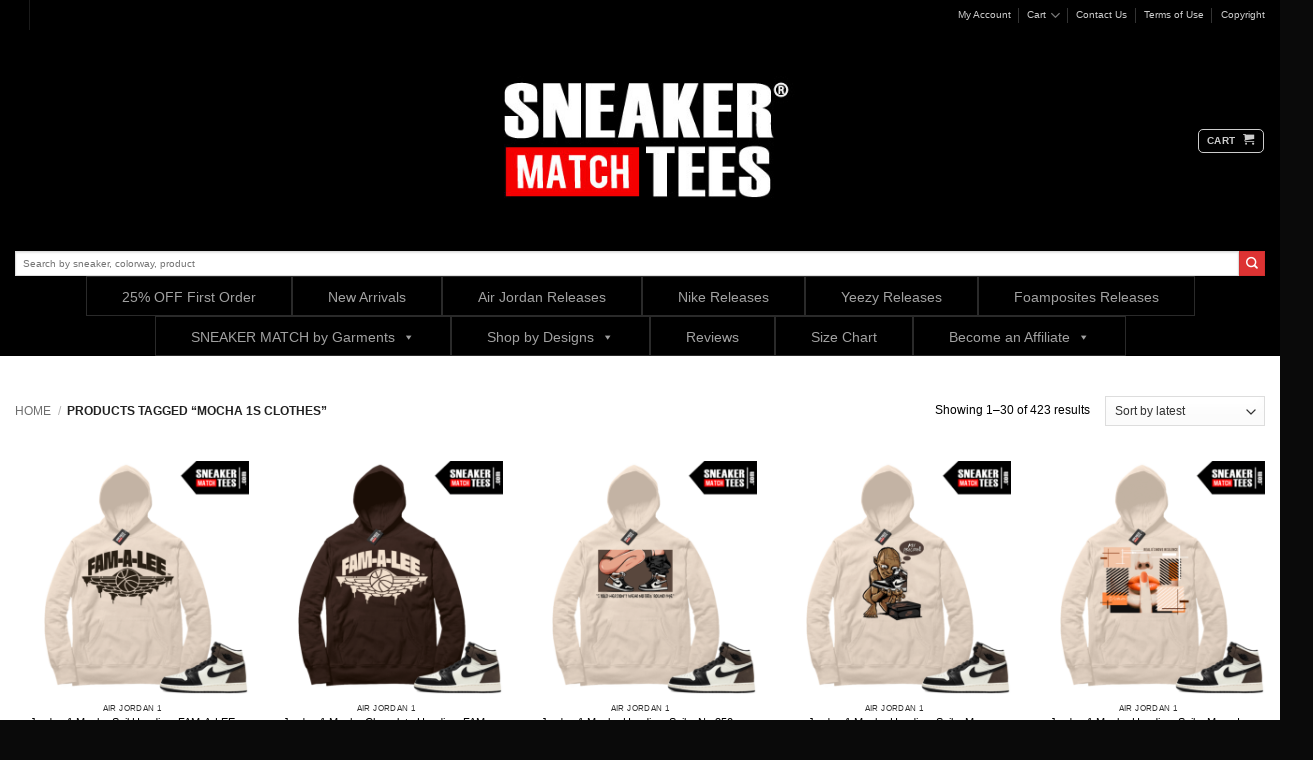

--- FILE ---
content_type: text/html; charset=UTF-8
request_url: https://sneakermatchtees.com/Sneaker-Tees-tag/mocha-1s-clothes/
body_size: 41137
content:
<!DOCTYPE html>
<html lang="en-US" class="loading-site no-js bg-fill">
<head>
	<meta charset="UTF-8" />
	<link rel="profile" href="https://gmpg.org/xfn/11" />
	<link rel="pingback" href="https://sneakermatchtees.com/xmlrpc.php" />

	<script type="a3edbb3c0be4078a38fbd360-text/javascript">(function(html){html.className = html.className.replace(/\bno-js\b/,'js')})(document.documentElement);</script>
<meta name='robots' content='index, follow, max-image-preview:large, max-snippet:-1, max-video-preview:-1' />
<meta name="viewport" content="width=device-width, initial-scale=1" />
	<!-- This site is optimized with the Yoast SEO Premium plugin v22.8 (Yoast SEO v22.8) - https://yoast.com/wordpress/plugins/seo/ -->
	<title>Mocha 1s clothes Archives | Sneaker Match Tees</title>
	<link rel="canonical" href="https://sneakermatchtees.com/Sneaker-Tees-tag/mocha-1s-clothes/" />
	<link rel="next" href="https://sneakermatchtees.com/Sneaker-Tees-tag/mocha-1s-clothes/page/2/" />
	<meta property="og:locale" content="en_US" />
	<meta property="og:type" content="article" />
	<meta property="og:title" content="Mocha 1s clothes Archives" />
	<meta property="og:url" content="https://sneakermatchtees.com/Sneaker-Tees-tag/mocha-1s-clothes/" />
	<meta property="og:site_name" content="Sneaker Match Tees" />
	<script type="application/ld+json" class="yoast-schema-graph">{"@context":"https://schema.org","@graph":[{"@type":"CollectionPage","@id":"https://sneakermatchtees.com/Sneaker-Tees-tag/mocha-1s-clothes/","url":"https://sneakermatchtees.com/Sneaker-Tees-tag/mocha-1s-clothes/","name":"Mocha 1s clothes Archives | Sneaker Match Tees","isPartOf":{"@id":"https://sneakermatchtees.com/#website"},"primaryImageOfPage":{"@id":"https://sneakermatchtees.com/Sneaker-Tees-tag/mocha-1s-clothes/#primaryimage"},"image":{"@id":"https://sneakermatchtees.com/Sneaker-Tees-tag/mocha-1s-clothes/#primaryimage"},"thumbnailUrl":"https://sneakermatchtees.com/wp-content/uploads/2020/11/Jordan-1-Mocha-Sail-Hoodie-FAM-A-LEE-WINGS-Drip.png","breadcrumb":{"@id":"https://sneakermatchtees.com/Sneaker-Tees-tag/mocha-1s-clothes/#breadcrumb"},"inLanguage":"en-US"},{"@type":"ImageObject","inLanguage":"en-US","@id":"https://sneakermatchtees.com/Sneaker-Tees-tag/mocha-1s-clothes/#primaryimage","url":"https://sneakermatchtees.com/wp-content/uploads/2020/11/Jordan-1-Mocha-Sail-Hoodie-FAM-A-LEE-WINGS-Drip.png","contentUrl":"https://sneakermatchtees.com/wp-content/uploads/2020/11/Jordan-1-Mocha-Sail-Hoodie-FAM-A-LEE-WINGS-Drip.png","width":1000,"height":1000,"caption":"Jordan 1 Mocha Sail Hoodie FAM-A-LEE WINGS Drip"},{"@type":"BreadcrumbList","@id":"https://sneakermatchtees.com/Sneaker-Tees-tag/mocha-1s-clothes/#breadcrumb","itemListElement":[{"@type":"ListItem","position":1,"name":"Home","item":"https://sneakermatchtees.com/"},{"@type":"ListItem","position":2,"name":"Mocha 1s clothes"}]},{"@type":"WebSite","@id":"https://sneakermatchtees.com/#website","url":"https://sneakermatchtees.com/","name":"Sneaker Tees | Sneaker Shirts | Shirts to Match Jordans | Sneaker Match Tees","description":"Sneaker Match Made Easy","publisher":{"@id":"https://sneakermatchtees.com/#organization"},"potentialAction":[{"@type":"SearchAction","target":{"@type":"EntryPoint","urlTemplate":"https://sneakermatchtees.com/?s={search_term_string}"},"query-input":"required name=search_term_string"}],"inLanguage":"en-US"},{"@type":"Organization","@id":"https://sneakermatchtees.com/#organization","name":"Sneaker Match Tees","url":"https://sneakermatchtees.com/","logo":{"@type":"ImageObject","inLanguage":"en-US","@id":"https://sneakermatchtees.com/#/schema/logo/image/","url":"https://sneakermatchtees.com/wp-content/uploads/2016/03/Shirts-to-match-Sneakers-Shirts-to-match-Jordan-Retros-Sneaker-Match-Tees.jpg","contentUrl":"https://sneakermatchtees.com/wp-content/uploads/2016/03/Shirts-to-match-Sneakers-Shirts-to-match-Jordan-Retros-Sneaker-Match-Tees.jpg","width":450,"height":200,"caption":"Sneaker Match Tees"},"image":{"@id":"https://sneakermatchtees.com/#/schema/logo/image/"},"sameAs":["https://www.facebook.com/sneakermatchtees","https://www.instagram.com/sneakermatchtees"]}]}</script>
	<!-- / Yoast SEO Premium plugin. -->


<link rel='prefetch' href='https://sneakermatchtees.com/wp-content/themes/flatsome/assets/js/flatsome.js?ver=e2eddd6c228105dac048' />
<link rel='prefetch' href='https://sneakermatchtees.com/wp-content/themes/flatsome/assets/js/chunk.slider.js?ver=3.20.4' />
<link rel='prefetch' href='https://sneakermatchtees.com/wp-content/themes/flatsome/assets/js/chunk.popups.js?ver=3.20.4' />
<link rel='prefetch' href='https://sneakermatchtees.com/wp-content/themes/flatsome/assets/js/chunk.tooltips.js?ver=3.20.4' />
<link rel='prefetch' href='https://sneakermatchtees.com/wp-content/themes/flatsome/assets/js/woocommerce.js?ver=1c9be63d628ff7c3ff4c' />
<link rel="alternate" type="application/rss+xml" title="Sneaker Match Tees &raquo; Feed" href="https://sneakermatchtees.com/feed/" />
<link rel="alternate" type="application/rss+xml" title="Sneaker Match Tees &raquo; Comments Feed" href="https://sneakermatchtees.com/comments/feed/" />
<link rel="alternate" type="application/rss+xml" title="Sneaker Match Tees &raquo; Mocha 1s clothes Tag Feed" href="https://sneakermatchtees.com/Sneaker-Tees-tag/mocha-1s-clothes/feed/" />
<style id='wp-img-auto-sizes-contain-inline-css' type='text/css'>
img:is([sizes=auto i],[sizes^="auto," i]){contain-intrinsic-size:3000px 1500px}
/*# sourceURL=wp-img-auto-sizes-contain-inline-css */
</style>
<link rel='stylesheet' id='wc-blocks-integration-css' href='https://sneakermatchtees.com/wp-content/plugins/woocommerce-subscriptions/vendor/woocommerce/subscriptions-core/build/index.css?ver=7.1.1' type='text/css' media='all' />
<link rel='stylesheet' id='acfwf-wc-cart-block-integration-css' href='https://sneakermatchtees.com/wp-content/plugins/advanced-coupons-for-woocommerce-free/dist/assets/index-467dde24.css?ver=1766598371' type='text/css' media='all' />
<link rel='stylesheet' id='acfwf-wc-checkout-block-integration-css' href='https://sneakermatchtees.com/wp-content/plugins/advanced-coupons-for-woocommerce-free/dist/assets/index-2a7d8588.css?ver=1766598371' type='text/css' media='all' />
<link rel='stylesheet' id='wp-components-css' href='https://sneakermatchtees.com/wp-includes/css/dist/components/style.min.css?ver=6.9' type='text/css' media='all' />
<link rel='stylesheet' id='agc-wc-checkout-block-integration-css' href='https://sneakermatchtees.com/wp-content/plugins/advanced-gift-cards-for-woocommerce/dist/assets/index-da037a17.css?ver=1718128467' type='text/css' media='all' />
<link rel='stylesheet' id='wpcm-css' href='https://sneakermatchtees.com/wp-content/plugins/e-commerce-mailcheck/css/wpcm.min.css?ver=6.9' type='text/css' media='all' />
<style id='wp-emoji-styles-inline-css' type='text/css'>

	img.wp-smiley, img.emoji {
		display: inline !important;
		border: none !important;
		box-shadow: none !important;
		height: 1em !important;
		width: 1em !important;
		margin: 0 0.07em !important;
		vertical-align: -0.1em !important;
		background: none !important;
		padding: 0 !important;
	}
/*# sourceURL=wp-emoji-styles-inline-css */
</style>
<style id='wp-block-library-inline-css' type='text/css'>
:root{--wp-block-synced-color:#7a00df;--wp-block-synced-color--rgb:122,0,223;--wp-bound-block-color:var(--wp-block-synced-color);--wp-editor-canvas-background:#ddd;--wp-admin-theme-color:#007cba;--wp-admin-theme-color--rgb:0,124,186;--wp-admin-theme-color-darker-10:#006ba1;--wp-admin-theme-color-darker-10--rgb:0,107,160.5;--wp-admin-theme-color-darker-20:#005a87;--wp-admin-theme-color-darker-20--rgb:0,90,135;--wp-admin-border-width-focus:2px}@media (min-resolution:192dpi){:root{--wp-admin-border-width-focus:1.5px}}.wp-element-button{cursor:pointer}:root .has-very-light-gray-background-color{background-color:#eee}:root .has-very-dark-gray-background-color{background-color:#313131}:root .has-very-light-gray-color{color:#eee}:root .has-very-dark-gray-color{color:#313131}:root .has-vivid-green-cyan-to-vivid-cyan-blue-gradient-background{background:linear-gradient(135deg,#00d084,#0693e3)}:root .has-purple-crush-gradient-background{background:linear-gradient(135deg,#34e2e4,#4721fb 50%,#ab1dfe)}:root .has-hazy-dawn-gradient-background{background:linear-gradient(135deg,#faaca8,#dad0ec)}:root .has-subdued-olive-gradient-background{background:linear-gradient(135deg,#fafae1,#67a671)}:root .has-atomic-cream-gradient-background{background:linear-gradient(135deg,#fdd79a,#004a59)}:root .has-nightshade-gradient-background{background:linear-gradient(135deg,#330968,#31cdcf)}:root .has-midnight-gradient-background{background:linear-gradient(135deg,#020381,#2874fc)}:root{--wp--preset--font-size--normal:16px;--wp--preset--font-size--huge:42px}.has-regular-font-size{font-size:1em}.has-larger-font-size{font-size:2.625em}.has-normal-font-size{font-size:var(--wp--preset--font-size--normal)}.has-huge-font-size{font-size:var(--wp--preset--font-size--huge)}.has-text-align-center{text-align:center}.has-text-align-left{text-align:left}.has-text-align-right{text-align:right}.has-fit-text{white-space:nowrap!important}#end-resizable-editor-section{display:none}.aligncenter{clear:both}.items-justified-left{justify-content:flex-start}.items-justified-center{justify-content:center}.items-justified-right{justify-content:flex-end}.items-justified-space-between{justify-content:space-between}.screen-reader-text{border:0;clip-path:inset(50%);height:1px;margin:-1px;overflow:hidden;padding:0;position:absolute;width:1px;word-wrap:normal!important}.screen-reader-text:focus{background-color:#ddd;clip-path:none;color:#444;display:block;font-size:1em;height:auto;left:5px;line-height:normal;padding:15px 23px 14px;text-decoration:none;top:5px;width:auto;z-index:100000}html :where(.has-border-color){border-style:solid}html :where([style*=border-top-color]){border-top-style:solid}html :where([style*=border-right-color]){border-right-style:solid}html :where([style*=border-bottom-color]){border-bottom-style:solid}html :where([style*=border-left-color]){border-left-style:solid}html :where([style*=border-width]){border-style:solid}html :where([style*=border-top-width]){border-top-style:solid}html :where([style*=border-right-width]){border-right-style:solid}html :where([style*=border-bottom-width]){border-bottom-style:solid}html :where([style*=border-left-width]){border-left-style:solid}html :where(img[class*=wp-image-]){height:auto;max-width:100%}:where(figure){margin:0 0 1em}html :where(.is-position-sticky){--wp-admin--admin-bar--position-offset:var(--wp-admin--admin-bar--height,0px)}@media screen and (max-width:600px){html :where(.is-position-sticky){--wp-admin--admin-bar--position-offset:0px}}

/*# sourceURL=wp-block-library-inline-css */
</style><link rel='stylesheet' id='wc-blocks-style-css' href='https://sneakermatchtees.com/wp-content/plugins/woocommerce/assets/client/blocks/wc-blocks.css?ver=11.8.0-dev' type='text/css' media='all' />
<style id='global-styles-inline-css' type='text/css'>
:root{--wp--preset--aspect-ratio--square: 1;--wp--preset--aspect-ratio--4-3: 4/3;--wp--preset--aspect-ratio--3-4: 3/4;--wp--preset--aspect-ratio--3-2: 3/2;--wp--preset--aspect-ratio--2-3: 2/3;--wp--preset--aspect-ratio--16-9: 16/9;--wp--preset--aspect-ratio--9-16: 9/16;--wp--preset--color--black: #000000;--wp--preset--color--cyan-bluish-gray: #abb8c3;--wp--preset--color--white: #ffffff;--wp--preset--color--pale-pink: #f78da7;--wp--preset--color--vivid-red: #cf2e2e;--wp--preset--color--luminous-vivid-orange: #ff6900;--wp--preset--color--luminous-vivid-amber: #fcb900;--wp--preset--color--light-green-cyan: #7bdcb5;--wp--preset--color--vivid-green-cyan: #00d084;--wp--preset--color--pale-cyan-blue: #8ed1fc;--wp--preset--color--vivid-cyan-blue: #0693e3;--wp--preset--color--vivid-purple: #9b51e0;--wp--preset--color--primary: #000000;--wp--preset--color--secondary: #dd3333;--wp--preset--color--success: #7a9c59;--wp--preset--color--alert: #b20000;--wp--preset--gradient--vivid-cyan-blue-to-vivid-purple: linear-gradient(135deg,rgb(6,147,227) 0%,rgb(155,81,224) 100%);--wp--preset--gradient--light-green-cyan-to-vivid-green-cyan: linear-gradient(135deg,rgb(122,220,180) 0%,rgb(0,208,130) 100%);--wp--preset--gradient--luminous-vivid-amber-to-luminous-vivid-orange: linear-gradient(135deg,rgb(252,185,0) 0%,rgb(255,105,0) 100%);--wp--preset--gradient--luminous-vivid-orange-to-vivid-red: linear-gradient(135deg,rgb(255,105,0) 0%,rgb(207,46,46) 100%);--wp--preset--gradient--very-light-gray-to-cyan-bluish-gray: linear-gradient(135deg,rgb(238,238,238) 0%,rgb(169,184,195) 100%);--wp--preset--gradient--cool-to-warm-spectrum: linear-gradient(135deg,rgb(74,234,220) 0%,rgb(151,120,209) 20%,rgb(207,42,186) 40%,rgb(238,44,130) 60%,rgb(251,105,98) 80%,rgb(254,248,76) 100%);--wp--preset--gradient--blush-light-purple: linear-gradient(135deg,rgb(255,206,236) 0%,rgb(152,150,240) 100%);--wp--preset--gradient--blush-bordeaux: linear-gradient(135deg,rgb(254,205,165) 0%,rgb(254,45,45) 50%,rgb(107,0,62) 100%);--wp--preset--gradient--luminous-dusk: linear-gradient(135deg,rgb(255,203,112) 0%,rgb(199,81,192) 50%,rgb(65,88,208) 100%);--wp--preset--gradient--pale-ocean: linear-gradient(135deg,rgb(255,245,203) 0%,rgb(182,227,212) 50%,rgb(51,167,181) 100%);--wp--preset--gradient--electric-grass: linear-gradient(135deg,rgb(202,248,128) 0%,rgb(113,206,126) 100%);--wp--preset--gradient--midnight: linear-gradient(135deg,rgb(2,3,129) 0%,rgb(40,116,252) 100%);--wp--preset--font-size--small: 13px;--wp--preset--font-size--medium: 20px;--wp--preset--font-size--large: 36px;--wp--preset--font-size--x-large: 42px;--wp--preset--spacing--20: 0.44rem;--wp--preset--spacing--30: 0.67rem;--wp--preset--spacing--40: 1rem;--wp--preset--spacing--50: 1.5rem;--wp--preset--spacing--60: 2.25rem;--wp--preset--spacing--70: 3.38rem;--wp--preset--spacing--80: 5.06rem;--wp--preset--shadow--natural: 6px 6px 9px rgba(0, 0, 0, 0.2);--wp--preset--shadow--deep: 12px 12px 50px rgba(0, 0, 0, 0.4);--wp--preset--shadow--sharp: 6px 6px 0px rgba(0, 0, 0, 0.2);--wp--preset--shadow--outlined: 6px 6px 0px -3px rgb(255, 255, 255), 6px 6px rgb(0, 0, 0);--wp--preset--shadow--crisp: 6px 6px 0px rgb(0, 0, 0);}:where(body) { margin: 0; }.wp-site-blocks > .alignleft { float: left; margin-right: 2em; }.wp-site-blocks > .alignright { float: right; margin-left: 2em; }.wp-site-blocks > .aligncenter { justify-content: center; margin-left: auto; margin-right: auto; }:where(.is-layout-flex){gap: 0.5em;}:where(.is-layout-grid){gap: 0.5em;}.is-layout-flow > .alignleft{float: left;margin-inline-start: 0;margin-inline-end: 2em;}.is-layout-flow > .alignright{float: right;margin-inline-start: 2em;margin-inline-end: 0;}.is-layout-flow > .aligncenter{margin-left: auto !important;margin-right: auto !important;}.is-layout-constrained > .alignleft{float: left;margin-inline-start: 0;margin-inline-end: 2em;}.is-layout-constrained > .alignright{float: right;margin-inline-start: 2em;margin-inline-end: 0;}.is-layout-constrained > .aligncenter{margin-left: auto !important;margin-right: auto !important;}.is-layout-constrained > :where(:not(.alignleft):not(.alignright):not(.alignfull)){margin-left: auto !important;margin-right: auto !important;}body .is-layout-flex{display: flex;}.is-layout-flex{flex-wrap: wrap;align-items: center;}.is-layout-flex > :is(*, div){margin: 0;}body .is-layout-grid{display: grid;}.is-layout-grid > :is(*, div){margin: 0;}body{padding-top: 0px;padding-right: 0px;padding-bottom: 0px;padding-left: 0px;}a:where(:not(.wp-element-button)){text-decoration: none;}:root :where(.wp-element-button, .wp-block-button__link){background-color: #32373c;border-width: 0;color: #fff;font-family: inherit;font-size: inherit;font-style: inherit;font-weight: inherit;letter-spacing: inherit;line-height: inherit;padding-top: calc(0.667em + 2px);padding-right: calc(1.333em + 2px);padding-bottom: calc(0.667em + 2px);padding-left: calc(1.333em + 2px);text-decoration: none;text-transform: inherit;}.has-black-color{color: var(--wp--preset--color--black) !important;}.has-cyan-bluish-gray-color{color: var(--wp--preset--color--cyan-bluish-gray) !important;}.has-white-color{color: var(--wp--preset--color--white) !important;}.has-pale-pink-color{color: var(--wp--preset--color--pale-pink) !important;}.has-vivid-red-color{color: var(--wp--preset--color--vivid-red) !important;}.has-luminous-vivid-orange-color{color: var(--wp--preset--color--luminous-vivid-orange) !important;}.has-luminous-vivid-amber-color{color: var(--wp--preset--color--luminous-vivid-amber) !important;}.has-light-green-cyan-color{color: var(--wp--preset--color--light-green-cyan) !important;}.has-vivid-green-cyan-color{color: var(--wp--preset--color--vivid-green-cyan) !important;}.has-pale-cyan-blue-color{color: var(--wp--preset--color--pale-cyan-blue) !important;}.has-vivid-cyan-blue-color{color: var(--wp--preset--color--vivid-cyan-blue) !important;}.has-vivid-purple-color{color: var(--wp--preset--color--vivid-purple) !important;}.has-primary-color{color: var(--wp--preset--color--primary) !important;}.has-secondary-color{color: var(--wp--preset--color--secondary) !important;}.has-success-color{color: var(--wp--preset--color--success) !important;}.has-alert-color{color: var(--wp--preset--color--alert) !important;}.has-black-background-color{background-color: var(--wp--preset--color--black) !important;}.has-cyan-bluish-gray-background-color{background-color: var(--wp--preset--color--cyan-bluish-gray) !important;}.has-white-background-color{background-color: var(--wp--preset--color--white) !important;}.has-pale-pink-background-color{background-color: var(--wp--preset--color--pale-pink) !important;}.has-vivid-red-background-color{background-color: var(--wp--preset--color--vivid-red) !important;}.has-luminous-vivid-orange-background-color{background-color: var(--wp--preset--color--luminous-vivid-orange) !important;}.has-luminous-vivid-amber-background-color{background-color: var(--wp--preset--color--luminous-vivid-amber) !important;}.has-light-green-cyan-background-color{background-color: var(--wp--preset--color--light-green-cyan) !important;}.has-vivid-green-cyan-background-color{background-color: var(--wp--preset--color--vivid-green-cyan) !important;}.has-pale-cyan-blue-background-color{background-color: var(--wp--preset--color--pale-cyan-blue) !important;}.has-vivid-cyan-blue-background-color{background-color: var(--wp--preset--color--vivid-cyan-blue) !important;}.has-vivid-purple-background-color{background-color: var(--wp--preset--color--vivid-purple) !important;}.has-primary-background-color{background-color: var(--wp--preset--color--primary) !important;}.has-secondary-background-color{background-color: var(--wp--preset--color--secondary) !important;}.has-success-background-color{background-color: var(--wp--preset--color--success) !important;}.has-alert-background-color{background-color: var(--wp--preset--color--alert) !important;}.has-black-border-color{border-color: var(--wp--preset--color--black) !important;}.has-cyan-bluish-gray-border-color{border-color: var(--wp--preset--color--cyan-bluish-gray) !important;}.has-white-border-color{border-color: var(--wp--preset--color--white) !important;}.has-pale-pink-border-color{border-color: var(--wp--preset--color--pale-pink) !important;}.has-vivid-red-border-color{border-color: var(--wp--preset--color--vivid-red) !important;}.has-luminous-vivid-orange-border-color{border-color: var(--wp--preset--color--luminous-vivid-orange) !important;}.has-luminous-vivid-amber-border-color{border-color: var(--wp--preset--color--luminous-vivid-amber) !important;}.has-light-green-cyan-border-color{border-color: var(--wp--preset--color--light-green-cyan) !important;}.has-vivid-green-cyan-border-color{border-color: var(--wp--preset--color--vivid-green-cyan) !important;}.has-pale-cyan-blue-border-color{border-color: var(--wp--preset--color--pale-cyan-blue) !important;}.has-vivid-cyan-blue-border-color{border-color: var(--wp--preset--color--vivid-cyan-blue) !important;}.has-vivid-purple-border-color{border-color: var(--wp--preset--color--vivid-purple) !important;}.has-primary-border-color{border-color: var(--wp--preset--color--primary) !important;}.has-secondary-border-color{border-color: var(--wp--preset--color--secondary) !important;}.has-success-border-color{border-color: var(--wp--preset--color--success) !important;}.has-alert-border-color{border-color: var(--wp--preset--color--alert) !important;}.has-vivid-cyan-blue-to-vivid-purple-gradient-background{background: var(--wp--preset--gradient--vivid-cyan-blue-to-vivid-purple) !important;}.has-light-green-cyan-to-vivid-green-cyan-gradient-background{background: var(--wp--preset--gradient--light-green-cyan-to-vivid-green-cyan) !important;}.has-luminous-vivid-amber-to-luminous-vivid-orange-gradient-background{background: var(--wp--preset--gradient--luminous-vivid-amber-to-luminous-vivid-orange) !important;}.has-luminous-vivid-orange-to-vivid-red-gradient-background{background: var(--wp--preset--gradient--luminous-vivid-orange-to-vivid-red) !important;}.has-very-light-gray-to-cyan-bluish-gray-gradient-background{background: var(--wp--preset--gradient--very-light-gray-to-cyan-bluish-gray) !important;}.has-cool-to-warm-spectrum-gradient-background{background: var(--wp--preset--gradient--cool-to-warm-spectrum) !important;}.has-blush-light-purple-gradient-background{background: var(--wp--preset--gradient--blush-light-purple) !important;}.has-blush-bordeaux-gradient-background{background: var(--wp--preset--gradient--blush-bordeaux) !important;}.has-luminous-dusk-gradient-background{background: var(--wp--preset--gradient--luminous-dusk) !important;}.has-pale-ocean-gradient-background{background: var(--wp--preset--gradient--pale-ocean) !important;}.has-electric-grass-gradient-background{background: var(--wp--preset--gradient--electric-grass) !important;}.has-midnight-gradient-background{background: var(--wp--preset--gradient--midnight) !important;}.has-small-font-size{font-size: var(--wp--preset--font-size--small) !important;}.has-medium-font-size{font-size: var(--wp--preset--font-size--medium) !important;}.has-large-font-size{font-size: var(--wp--preset--font-size--large) !important;}.has-x-large-font-size{font-size: var(--wp--preset--font-size--x-large) !important;}
/*# sourceURL=global-styles-inline-css */
</style>

<link rel='stylesheet' id='jquery-webui-popover-css' href='https://sneakermatchtees.com/wp-content/plugins/advanced-coupons-for-woocommerce-free/js/lib/webui-popover/jquery.webui-popover.min.css?ver=4.7.1' type='text/css' media='all' />
<link rel='stylesheet' id='agcfw-redeem-gift-card-css' href='https://sneakermatchtees.com/wp-content/plugins/advanced-gift-cards-for-woocommerce/dist/assets/index-9ccf5055.css?ver=1718128467' type='text/css' media='all' />
<link rel='stylesheet' id='contact-form-7-css' href='https://sneakermatchtees.com/wp-content/plugins/contact-form-7/includes/css/styles.css?ver=6.1.4' type='text/css' media='all' />
<link rel='stylesheet' id='slicewp-style-css' href='https://sneakermatchtees.com/wp-content/plugins/slicewp/assets/css/style-front-end.css?ver=1.1.14' type='text/css' media='all' />
<style id='woocommerce-inline-inline-css' type='text/css'>
.woocommerce form .form-row .required { visibility: visible; }
/*# sourceURL=woocommerce-inline-inline-css */
</style>
<link rel='stylesheet' id='bulletinwp-frontend-styles-css' href='https://sneakermatchtees.com/wp-content/plugins/bulletinwp-pro/frontend/build/pro.css?ver=3.12.0' type='text/css' media='all' />
<link rel='stylesheet' id='dashicons-css' href='https://sneakermatchtees.com/wp-includes/css/dashicons.min.css?ver=6.9' type='text/css' media='all' />
<link rel='stylesheet' id='megamenu-genericons-css' href='https://sneakermatchtees.com/wp-content/plugins/megamenu-pro/icons/genericons/genericons/genericons.css?ver=2.3.1.1' type='text/css' media='all' />
<link rel='stylesheet' id='megamenu-fontawesome-css' href='https://sneakermatchtees.com/wp-content/plugins/megamenu-pro/icons/fontawesome/css/font-awesome.min.css?ver=2.3.1.1' type='text/css' media='all' />
<link rel='stylesheet' id='megamenu-fontawesome5-css' href='https://sneakermatchtees.com/wp-content/plugins/megamenu-pro/icons/fontawesome5/css/all.min.css?ver=2.3.1.1' type='text/css' media='all' />
<link rel='stylesheet' id='megamenu-fontawesome6-css' href='https://sneakermatchtees.com/wp-content/plugins/megamenu-pro/icons/fontawesome6/css/all.min.css?ver=2.3.1.1' type='text/css' media='all' />
<link rel='stylesheet' id='wcv_vendor_store_style-css' href='https://sneakermatchtees.com/wp-content/plugins/wc-vendors/assets/css/wcv-store.css?ver=6.9' type='text/css' media='all' />
<link rel='stylesheet' id='flatsome-main-css' href='https://sneakermatchtees.com/wp-content/themes/flatsome/assets/css/flatsome.css?ver=3.20.4' type='text/css' media='all' />
<style id='flatsome-main-inline-css' type='text/css'>
@font-face {
				font-family: "fl-icons";
				font-display: block;
				src: url(https://sneakermatchtees.com/wp-content/themes/flatsome/assets/css/icons/fl-icons.eot?v=3.20.4);
				src:
					url(https://sneakermatchtees.com/wp-content/themes/flatsome/assets/css/icons/fl-icons.eot#iefix?v=3.20.4) format("embedded-opentype"),
					url(https://sneakermatchtees.com/wp-content/themes/flatsome/assets/css/icons/fl-icons.woff2?v=3.20.4) format("woff2"),
					url(https://sneakermatchtees.com/wp-content/themes/flatsome/assets/css/icons/fl-icons.ttf?v=3.20.4) format("truetype"),
					url(https://sneakermatchtees.com/wp-content/themes/flatsome/assets/css/icons/fl-icons.woff?v=3.20.4) format("woff"),
					url(https://sneakermatchtees.com/wp-content/themes/flatsome/assets/css/icons/fl-icons.svg?v=3.20.4#fl-icons) format("svg");
			}
/*# sourceURL=flatsome-main-inline-css */
</style>
<link rel='stylesheet' id='flatsome-shop-css' href='https://sneakermatchtees.com/wp-content/themes/flatsome/assets/css/flatsome-shop.css?ver=3.20.4' type='text/css' media='all' />
<link rel='stylesheet' id='flatsome-style-css' href='https://sneakermatchtees.com/wp-content/themes/flatsome/style.css?ver=3.20.4' type='text/css' media='all' />
<script src="https://sneakermatchtees.com/wp-includes/js/jquery/jquery.min.js?ver=3.7.1" id="jquery-core-js" type="a3edbb3c0be4078a38fbd360-text/javascript"></script>
<script src="https://sneakermatchtees.com/wp-includes/js/jquery/jquery-migrate.min.js?ver=3.4.1" id="jquery-migrate-js" type="a3edbb3c0be4078a38fbd360-text/javascript"></script>
<script src="https://sneakermatchtees.com/wp-content/plugins/e-commerce-mailcheck/mailcheck-js/jquery.mailcheck.min.js?ver=6.9" id="wpcm-js" type="a3edbb3c0be4078a38fbd360-text/javascript"></script>
<script src="https://sneakermatchtees.com/wp-content/plugins/woocommerce/assets/js/jquery-blockui/jquery.blockUI.min.js?ver=2.7.0-wc.8.5.4" id="jquery-blockui-js" data-wp-strategy="defer" type="a3edbb3c0be4078a38fbd360-text/javascript"></script>
<script id="wc-add-to-cart-js-extra" type="a3edbb3c0be4078a38fbd360-text/javascript">
var wc_add_to_cart_params = {"ajax_url":"/wp-admin/admin-ajax.php","wc_ajax_url":"/?wc-ajax=%%endpoint%%","i18n_view_cart":"View cart","cart_url":"https://sneakermatchtees.com/sneaker-match-tees/cart/","is_cart":"","cart_redirect_after_add":"no"};
//# sourceURL=wc-add-to-cart-js-extra
</script>
<script src="https://sneakermatchtees.com/wp-content/plugins/woocommerce/assets/js/frontend/add-to-cart.min.js?ver=8.5.4" id="wc-add-to-cart-js" defer data-wp-strategy="defer" type="a3edbb3c0be4078a38fbd360-text/javascript"></script>
<script src="https://sneakermatchtees.com/wp-content/plugins/woocommerce/assets/js/js-cookie/js.cookie.min.js?ver=2.1.4-wc.8.5.4" id="js-cookie-js" data-wp-strategy="defer" type="a3edbb3c0be4078a38fbd360-text/javascript"></script>
<script id="slicewp-script-tracking-js-before" type="a3edbb3c0be4078a38fbd360-text/javascript">
var slicewp_ajaxurl = "https:\/\/sneakermatchtees.com\/wp-admin\/admin-ajax.php";
var slicewp = {"ajaxurl":"https:\/\/sneakermatchtees.com\/wp-admin\/admin-ajax.php","cookie_duration":30,"affiliate_credit":"last","affiliate_keyword":"aff","predefined_date_ranges":{"past_7_days":"Past 7 days","past_30_days":"Past 30 days","week_to_date":"Week to date","month_to_date":"Month to date","year_to_date":"Year to date","last_week":"Last week","last_month":"Last month","last_year":"Last year"},"settings":{"active_currency":"USD","currency_symbol_position":"before","currency_thousands_separator":",","currency_decimal_separator":"."}};
//# sourceURL=slicewp-script-tracking-js-before
</script>
<script src="https://sneakermatchtees.com/wp-content/plugins/slicewp/assets/js/script-trk.js?ver=1.1.14" id="slicewp-script-tracking-js" type="a3edbb3c0be4078a38fbd360-text/javascript"></script>
<script src="https://sneakermatchtees.com/wp-content/plugins/e-commerce-mailcheck/js/woo.min.js?ver=6.9" id="wpcm-woo-js" type="a3edbb3c0be4078a38fbd360-text/javascript"></script>
<script id="WCPAY_ASSETS-js-extra" type="a3edbb3c0be4078a38fbd360-text/javascript">
var wcpayAssets = {"url":"https://sneakermatchtees.com/wp-content/plugins/woocommerce-payments/dist/"};
//# sourceURL=WCPAY_ASSETS-js-extra
</script>
<link rel="https://api.w.org/" href="https://sneakermatchtees.com/wp-json/" /><link rel="alternate" title="JSON" type="application/json" href="https://sneakermatchtees.com/wp-json/wp/v2/product_tag/40229" /><link rel="EditURI" type="application/rsd+xml" title="RSD" href="https://sneakermatchtees.com/xmlrpc.php?rsd" />
<meta name="generator" content="WordPress 6.9" />
<meta name="generator" content="WooCommerce 8.5.4" />
<meta name="generator" content="Advanced Coupons for WooCommerce Free v4.7.1" /><script type="a3edbb3c0be4078a38fbd360-text/javascript">
           var gsfwc_ajaxurl = "https://sneakermatchtees.com/wp-admin/admin-ajax.php";
         </script>	<noscript><style>.woocommerce-product-gallery{ opacity: 1 !important; }</style></noscript>
	      <meta name="onesignal" content="wordpress-plugin"/>
            <script type="a3edbb3c0be4078a38fbd360-text/javascript">

      window.OneSignalDeferred = window.OneSignalDeferred || [];

      OneSignalDeferred.push(function(OneSignal) {
        var oneSignal_options = {};
        window._oneSignalInitOptions = oneSignal_options;

        oneSignal_options['serviceWorkerParam'] = { scope: '/' };
oneSignal_options['serviceWorkerPath'] = 'OneSignalSDKWorker.js.php';

        OneSignal.Notifications.setDefaultUrl("https://sneakermatchtees.com");

        oneSignal_options['wordpress'] = true;
oneSignal_options['appId'] = '11773913-4603-4083-8098-1b1959cb0ffa';
oneSignal_options['allowLocalhostAsSecureOrigin'] = true;
oneSignal_options['welcomeNotification'] = { };
oneSignal_options['welcomeNotification']['title'] = "";
oneSignal_options['welcomeNotification']['message'] = "";
oneSignal_options['path'] = "https://sneakermatchtees.com/wp-content/plugins/onesignal-free-web-push-notifications/sdk_files/";
oneSignal_options['safari_web_id'] = "web.onesignal.auto.570f8921-edd7-49b2-93d5-7301d9209087";
oneSignal_options['persistNotification'] = false;
oneSignal_options['promptOptions'] = { };
oneSignal_options['notifyButton'] = { };
oneSignal_options['notifyButton']['enable'] = true;
oneSignal_options['notifyButton']['position'] = 'bottom-left';
oneSignal_options['notifyButton']['theme'] = 'default';
oneSignal_options['notifyButton']['size'] = 'medium';
oneSignal_options['notifyButton']['displayPredicate'] = function() {
              return !OneSignal.User.PushSubscription.optedIn;
            };
oneSignal_options['notifyButton']['showCredit'] = false;
oneSignal_options['notifyButton']['text'] = {};
oneSignal_options['notifyButton']['offset'] = {};
              OneSignal.init(window._oneSignalInitOptions);
              OneSignal.Slidedown.promptPush()      });

      function documentInitOneSignal() {
        var oneSignal_elements = document.getElementsByClassName("OneSignal-prompt");

        var oneSignalLinkClickHandler = function(event) { OneSignal.Notifications.requestPermission(); event.preventDefault(); };        for(var i = 0; i < oneSignal_elements.length; i++)
          oneSignal_elements[i].addEventListener('click', oneSignalLinkClickHandler, false);
      }

      if (document.readyState === 'complete') {
           documentInitOneSignal();
      }
      else {
           window.addEventListener("load", function(event){
               documentInitOneSignal();
          });
      }
    </script>
			<script type="a3edbb3c0be4078a38fbd360-text/javascript">
				!function(f,b,e,v,n,t,s){if(f.fbq)return;n=f.fbq=function(){n.callMethod?
					n.callMethod.apply(n,arguments):n.queue.push(arguments)};if(!f._fbq)f._fbq=n;
					n.push=n;n.loaded=!0;n.version='2.0';n.queue=[];t=b.createElement(e);t.async=!0;
					t.src=v;s=b.getElementsByTagName(e)[0];s.parentNode.insertBefore(t,s)}(window,
					document,'script','https://connect.facebook.net/en_US/fbevents.js');
			</script>
			<!-- WooCommerce Facebook Integration Begin -->
			<script type="a3edbb3c0be4078a38fbd360-text/javascript">

				fbq('init', '559182438709299', {}, {
    "agent": "woocommerce-8.5.4-3.5.4"
});

				document.addEventListener( 'DOMContentLoaded', function() {
					// Insert placeholder for events injected when a product is added to the cart through AJAX.
					document.body.insertAdjacentHTML( 'beforeend', '<div class=\"wc-facebook-pixel-event-placeholder\"></div>' );
				}, false );

			</script>
			<!-- WooCommerce Facebook Integration End -->
			<link rel="modulepreload" href="https://sneakermatchtees.com/wp-content/plugins/advanced-coupons-for-woocommerce-free/dist/common/NoticesPlugin.12346420.js"  /><link rel="modulepreload" href="https://sneakermatchtees.com/wp-content/plugins/advanced-coupons-for-woocommerce-free/dist/common/sanitize.7727159a.js"  /><link rel="modulepreload" href="https://sneakermatchtees.com/wp-content/plugins/advanced-coupons-for-woocommerce/dist/common/NoticesPlugin.cbb0e416.js"  /><link rel="modulepreload" href="https://sneakermatchtees.com/wp-content/plugins/advanced-coupons-for-woocommerce-free/dist/common/NoticesPlugin.12346420.js"  /><link rel="modulepreload" href="https://sneakermatchtees.com/wp-content/plugins/advanced-coupons-for-woocommerce-free/dist/common/sanitize.7727159a.js"  /><link rel="modulepreload" href="https://sneakermatchtees.com/wp-content/plugins/advanced-coupons-for-woocommerce/dist/common/NoticesPlugin.cbb0e416.js"  /><link rel="icon" href="https://sneakermatchtees.com/wp-content/uploads/2016/04/cropped-Sneaker-Match-Tees-new-jordans-mathcing-shirts-and-clothing-online-shopping-streetwear-Shirts-to-match-Jordan-Retros-and-Sneakers2-32x32.jpg" sizes="32x32" />
<link rel="icon" href="https://sneakermatchtees.com/wp-content/uploads/2016/04/cropped-Sneaker-Match-Tees-new-jordans-mathcing-shirts-and-clothing-online-shopping-streetwear-Shirts-to-match-Jordan-Retros-and-Sneakers2-192x192.jpg" sizes="192x192" />
<link rel="apple-touch-icon" href="https://sneakermatchtees.com/wp-content/uploads/2016/04/cropped-Sneaker-Match-Tees-new-jordans-mathcing-shirts-and-clothing-online-shopping-streetwear-Shirts-to-match-Jordan-Retros-and-Sneakers2-180x180.jpg" />
<meta name="msapplication-TileImage" content="https://sneakermatchtees.com/wp-content/uploads/2016/04/cropped-Sneaker-Match-Tees-new-jordans-mathcing-shirts-and-clothing-online-shopping-streetwear-Shirts-to-match-Jordan-Retros-and-Sneakers2-270x270.jpg" />
<style id="custom-css" type="text/css">:root {--primary-color: #000000;--fs-color-primary: #000000;--fs-color-secondary: #dd3333;--fs-color-success: #7a9c59;--fs-color-alert: #b20000;--fs-color-base: #000000;--fs-experimental-link-color: #000000;--fs-experimental-link-color-hover: #111;}.tooltipster-base {--tooltip-color: #fff;--tooltip-bg-color: #000;}.off-canvas-right .mfp-content, .off-canvas-left .mfp-content {--drawer-width: 300px;}.off-canvas .mfp-content.off-canvas-cart {--drawer-width: 360px;}.container-width, .full-width .ubermenu-nav, .container, .row{max-width: 1370px}.row.row-collapse{max-width: 1340px}.row.row-small{max-width: 1362.5px}.row.row-large{max-width: 1400px}.sticky-add-to-cart--active, #wrapper,#main,#main.dark{background-color: #FFF}.header-main{height: 221px}#logo img{max-height: 221px}#logo{width:380px;}#logo img{padding:3px 0;}.stuck #logo img{padding:1px 0;}.header-bottom{min-height: 72px}.header-top{min-height: 30px}.transparent .header-main{height: 90px}.transparent #logo img{max-height: 90px}.has-transparent + .page-title:first-of-type,.has-transparent + #main > .page-title,.has-transparent + #main > div > .page-title,.has-transparent + #main .page-header-wrapper:first-of-type .page-title{padding-top: 170px;}.header.show-on-scroll,.stuck .header-main{height:70px!important}.stuck #logo img{max-height: 70px!important}.search-form{ width: 100%;}.header-bg-color {background-color: #000000}.header-bottom {background-color: #000000}.top-bar-nav > li > a{line-height: 16px }.header-main .nav > li > a{line-height: 17px }.stuck .header-main .nav > li > a{line-height: 50px }.header-bottom-nav > li > a{line-height: 32px }@media (max-width: 549px) {.header-main{height: 120px}#logo img{max-height: 120px}}.main-menu-overlay{background-color: #000000}.header-top{background-color:#000000!important;}.blog-wrapper{background-color: rgba(0,0,0,0);}h1,h2,h3,h4,h5,h6,.heading-font{color: #0a0a0a;}body{font-size: 75%;}@media screen and (max-width: 549px){body{font-size: 76%;}}.current .breadcrumb-step, [data-icon-label]:after, .button#place_order,.button.checkout,.checkout-button,.single_add_to_cart_button.button, .sticky-add-to-cart-select-options-button{background-color: #dd3333!important }.badge-inner.new-bubble{background-color: #7a9c59}@media screen and (min-width: 550px){.products .box-vertical .box-image{min-width: 500px!important;width: 500px!important;}}.footer-1{background-color: #ededed}.footer-2{background-color: #0a0a0a}.absolute-footer, html{background-color: #0a0a0a}.page-title-small + main .product-container > .row{padding-top:0;}.nav-vertical-fly-out > li + li {border-top-width: 1px; border-top-style: solid;}/* Custom CSS Mobile */@media (max-width: 549px){.small-12 {position: relative;width: 50%;}}.label-new.menu-item > a:after{content:"New";}.label-hot.menu-item > a:after{content:"Hot";}.label-sale.menu-item > a:after{content:"Sale";}.label-popular.menu-item > a:after{content:"Popular";}</style>		<style type="text/css" id="wp-custom-css">
			
		</style>
		<style id="kirki-inline-styles"></style>
<!-- Google tag (gtag.js) -->
<script async src="https://www.googletagmanager.com/gtag/js?id=G-7CSJ7GR9Y7" type="a3edbb3c0be4078a38fbd360-text/javascript"></script>
<script type="a3edbb3c0be4078a38fbd360-text/javascript">
  window.dataLayer = window.dataLayer || [];
  function gtag(){dataLayer.push(arguments);}
  gtag('js', new Date());

  gtag('config', 'G-7CSJ7GR9Y7');
</script>
<style type="text/css">@charset "UTF-8";/** THIS FILE IS AUTOMATICALLY GENERATED - DO NOT MAKE MANUAL EDITS! **//** Custom CSS should be added to Mega Menu > Menu Themes > Custom Styling **/.mega-menu-last-modified-1768500209 { content: 'Thursday 15th January 2026 18:03:29 UTC'; }#mega-menu-wrap-primary, #mega-menu-wrap-primary #mega-menu-primary, #mega-menu-wrap-primary #mega-menu-primary ul.mega-sub-menu, #mega-menu-wrap-primary #mega-menu-primary li.mega-menu-item, #mega-menu-wrap-primary #mega-menu-primary li.mega-menu-row, #mega-menu-wrap-primary #mega-menu-primary li.mega-menu-column, #mega-menu-wrap-primary #mega-menu-primary a.mega-menu-link, #mega-menu-wrap-primary #mega-menu-primary span.mega-menu-badge, #mega-menu-wrap-primary button.mega-close, #mega-menu-wrap-primary button.mega-toggle-standard {transition: none;border-radius: 0;box-shadow: none;background: none;border: 0;bottom: auto;box-sizing: border-box;clip: auto;color: #666;display: block;float: none;font-family: inherit;font-size: 14px;height: auto;left: auto;line-height: 1.7;list-style-type: none;margin: 0;min-height: auto;max-height: none;min-width: auto;max-width: none;opacity: 1;outline: none;overflow: visible;padding: 0;position: relative;pointer-events: auto;right: auto;text-align: left;text-decoration: none;text-indent: 0;text-transform: none;transform: none;top: auto;vertical-align: baseline;visibility: inherit;width: auto;word-wrap: break-word;white-space: normal;-webkit-tap-highlight-color: transparent;}#mega-menu-wrap-primary:before, #mega-menu-wrap-primary:after, #mega-menu-wrap-primary #mega-menu-primary:before, #mega-menu-wrap-primary #mega-menu-primary:after, #mega-menu-wrap-primary #mega-menu-primary ul.mega-sub-menu:before, #mega-menu-wrap-primary #mega-menu-primary ul.mega-sub-menu:after, #mega-menu-wrap-primary #mega-menu-primary li.mega-menu-item:before, #mega-menu-wrap-primary #mega-menu-primary li.mega-menu-item:after, #mega-menu-wrap-primary #mega-menu-primary li.mega-menu-row:before, #mega-menu-wrap-primary #mega-menu-primary li.mega-menu-row:after, #mega-menu-wrap-primary #mega-menu-primary li.mega-menu-column:before, #mega-menu-wrap-primary #mega-menu-primary li.mega-menu-column:after, #mega-menu-wrap-primary #mega-menu-primary a.mega-menu-link:before, #mega-menu-wrap-primary #mega-menu-primary a.mega-menu-link:after, #mega-menu-wrap-primary #mega-menu-primary span.mega-menu-badge:before, #mega-menu-wrap-primary #mega-menu-primary span.mega-menu-badge:after, #mega-menu-wrap-primary button.mega-close:before, #mega-menu-wrap-primary button.mega-close:after, #mega-menu-wrap-primary button.mega-toggle-standard:before, #mega-menu-wrap-primary button.mega-toggle-standard:after {display: none;}#mega-menu-wrap-primary {border-radius: 0px;}@media only screen and (min-width: 601px) {#mega-menu-wrap-primary {background: black;}}#mega-menu-wrap-primary.mega-keyboard-navigation .mega-menu-toggle:focus, #mega-menu-wrap-primary.mega-keyboard-navigation .mega-toggle-block:focus, #mega-menu-wrap-primary.mega-keyboard-navigation .mega-toggle-block a:focus, #mega-menu-wrap-primary.mega-keyboard-navigation .mega-toggle-block .mega-search input[type=text]:focus, #mega-menu-wrap-primary.mega-keyboard-navigation .mega-toggle-block button.mega-toggle-animated:focus, #mega-menu-wrap-primary.mega-keyboard-navigation #mega-menu-primary a:focus, #mega-menu-wrap-primary.mega-keyboard-navigation #mega-menu-primary span:focus, #mega-menu-wrap-primary.mega-keyboard-navigation #mega-menu-primary input:focus, #mega-menu-wrap-primary.mega-keyboard-navigation #mega-menu-primary li.mega-menu-item a.mega-menu-link:focus, #mega-menu-wrap-primary.mega-keyboard-navigation #mega-menu-primary form.mega-search-open:has(input[type=text]:focus), #mega-menu-wrap-primary.mega-keyboard-navigation #mega-menu-primary + button.mega-close:focus {outline-style: solid;outline-width: 3px;outline-color: #109cde;outline-offset: -3px;}#mega-menu-wrap-primary.mega-keyboard-navigation .mega-toggle-block button.mega-toggle-animated:focus {outline-offset: 2px;}#mega-menu-wrap-primary.mega-keyboard-navigation > li.mega-menu-item > a.mega-menu-link:focus {background: #333;color: #a0a0a0;font-weight: bold;text-decoration: none;border-color: #fff;}@media only screen and (max-width: 600px) {#mega-menu-wrap-primary.mega-keyboard-navigation > li.mega-menu-item > a.mega-menu-link:focus {color: red;background: #333;}}#mega-menu-wrap-primary #mega-menu-primary {text-align: center;padding: 0px;}#mega-menu-wrap-primary #mega-menu-primary a.mega-menu-link {cursor: pointer;display: inline;}#mega-menu-wrap-primary #mega-menu-primary a.mega-menu-link .mega-description-group {vertical-align: middle;display: inline-block;transition: none;}#mega-menu-wrap-primary #mega-menu-primary a.mega-menu-link .mega-description-group .mega-menu-title, #mega-menu-wrap-primary #mega-menu-primary a.mega-menu-link .mega-description-group .mega-menu-description {transition: none;line-height: 1.5;display: block;}#mega-menu-wrap-primary #mega-menu-primary a.mega-menu-link .mega-description-group .mega-menu-description {font-style: italic;font-size: 0.8em;text-transform: none;font-weight: normal;}#mega-menu-wrap-primary #mega-menu-primary li.mega-menu-megamenu li.mega-menu-item.mega-icon-left.mega-has-description.mega-has-icon > a.mega-menu-link {display: flex;align-items: center;}#mega-menu-wrap-primary #mega-menu-primary li.mega-menu-megamenu li.mega-menu-item.mega-icon-left.mega-has-description.mega-has-icon > a.mega-menu-link:before {flex: 0 0 auto;align-self: flex-start;}#mega-menu-wrap-primary #mega-menu-primary li.mega-menu-tabbed.mega-menu-megamenu > ul.mega-sub-menu > li.mega-menu-item.mega-icon-left.mega-has-description.mega-has-icon > a.mega-menu-link {display: block;}#mega-menu-wrap-primary #mega-menu-primary li.mega-menu-item.mega-icon-top > a.mega-menu-link {display: table-cell;vertical-align: middle;line-height: initial;}#mega-menu-wrap-primary #mega-menu-primary li.mega-menu-item.mega-icon-top > a.mega-menu-link:before {display: block;margin: 0 0 6px 0;text-align: center;}#mega-menu-wrap-primary #mega-menu-primary li.mega-menu-item.mega-icon-top > a.mega-menu-link > span.mega-title-below {display: inline-block;transition: none;}@media only screen and (max-width: 600px) {#mega-menu-wrap-primary #mega-menu-primary > li.mega-menu-item.mega-icon-top > a.mega-menu-link {display: block;line-height: 40px;}#mega-menu-wrap-primary #mega-menu-primary > li.mega-menu-item.mega-icon-top > a.mega-menu-link:before {display: inline-block;margin: 0 6px 0 0;text-align: left;}}#mega-menu-wrap-primary #mega-menu-primary li.mega-menu-item.mega-icon-right > a.mega-menu-link:before {float: right;margin: 0 0 0 6px;}#mega-menu-wrap-primary #mega-menu-primary > li.mega-animating > ul.mega-sub-menu {pointer-events: none;}#mega-menu-wrap-primary #mega-menu-primary li.mega-disable-link > a.mega-menu-link, #mega-menu-wrap-primary #mega-menu-primary li.mega-menu-megamenu li.mega-disable-link > a.mega-menu-link {cursor: inherit;}#mega-menu-wrap-primary #mega-menu-primary li.mega-menu-item-has-children.mega-disable-link > a.mega-menu-link, #mega-menu-wrap-primary #mega-menu-primary li.mega-menu-megamenu > li.mega-menu-item-has-children.mega-disable-link > a.mega-menu-link {cursor: pointer;}#mega-menu-wrap-primary #mega-menu-primary p {margin-bottom: 10px;}#mega-menu-wrap-primary #mega-menu-primary input, #mega-menu-wrap-primary #mega-menu-primary img {max-width: 100%;}#mega-menu-wrap-primary #mega-menu-primary li.mega-menu-item > ul.mega-sub-menu {display: block;visibility: hidden;opacity: 1;pointer-events: auto;}@media only screen and (max-width: 600px) {#mega-menu-wrap-primary #mega-menu-primary li.mega-menu-item > ul.mega-sub-menu {display: none;visibility: visible;opacity: 1;}#mega-menu-wrap-primary #mega-menu-primary li.mega-menu-item.mega-toggle-on > ul.mega-sub-menu, #mega-menu-wrap-primary #mega-menu-primary li.mega-menu-megamenu.mega-menu-item.mega-toggle-on ul.mega-sub-menu {display: block;}#mega-menu-wrap-primary #mega-menu-primary li.mega-menu-megamenu.mega-menu-item.mega-toggle-on li.mega-hide-sub-menu-on-mobile > ul.mega-sub-menu, #mega-menu-wrap-primary #mega-menu-primary li.mega-hide-sub-menu-on-mobile > ul.mega-sub-menu {display: none;}}@media only screen and (min-width: 601px) {#mega-menu-wrap-primary #mega-menu-primary[data-effect="fade"] li.mega-menu-item > ul.mega-sub-menu {opacity: 0;transition: opacity 200ms ease-in, visibility 200ms ease-in;}#mega-menu-wrap-primary #mega-menu-primary[data-effect="fade"].mega-no-js li.mega-menu-item:hover > ul.mega-sub-menu, #mega-menu-wrap-primary #mega-menu-primary[data-effect="fade"].mega-no-js li.mega-menu-item:focus > ul.mega-sub-menu, #mega-menu-wrap-primary #mega-menu-primary[data-effect="fade"] li.mega-menu-item.mega-toggle-on > ul.mega-sub-menu, #mega-menu-wrap-primary #mega-menu-primary[data-effect="fade"] li.mega-menu-item.mega-menu-megamenu.mega-toggle-on ul.mega-sub-menu {opacity: 1;}#mega-menu-wrap-primary #mega-menu-primary[data-effect="fade_up"] li.mega-menu-item.mega-menu-megamenu > ul.mega-sub-menu, #mega-menu-wrap-primary #mega-menu-primary[data-effect="fade_up"] li.mega-menu-item.mega-menu-flyout ul.mega-sub-menu {opacity: 0;transform: translate(0, 10px);transition: opacity 200ms ease-in, transform 200ms ease-in, visibility 200ms ease-in;}#mega-menu-wrap-primary #mega-menu-primary[data-effect="fade_up"].mega-no-js li.mega-menu-item:hover > ul.mega-sub-menu, #mega-menu-wrap-primary #mega-menu-primary[data-effect="fade_up"].mega-no-js li.mega-menu-item:focus > ul.mega-sub-menu, #mega-menu-wrap-primary #mega-menu-primary[data-effect="fade_up"] li.mega-menu-item.mega-toggle-on > ul.mega-sub-menu, #mega-menu-wrap-primary #mega-menu-primary[data-effect="fade_up"] li.mega-menu-item.mega-menu-megamenu.mega-toggle-on ul.mega-sub-menu {opacity: 1;transform: translate(0, 0);}#mega-menu-wrap-primary #mega-menu-primary[data-effect="slide_up"] li.mega-menu-item.mega-menu-megamenu > ul.mega-sub-menu, #mega-menu-wrap-primary #mega-menu-primary[data-effect="slide_up"] li.mega-menu-item.mega-menu-flyout ul.mega-sub-menu {transform: translate(0, 10px);transition: transform 200ms ease-in, visibility 200ms ease-in;}#mega-menu-wrap-primary #mega-menu-primary[data-effect="slide_up"].mega-no-js li.mega-menu-item:hover > ul.mega-sub-menu, #mega-menu-wrap-primary #mega-menu-primary[data-effect="slide_up"].mega-no-js li.mega-menu-item:focus > ul.mega-sub-menu, #mega-menu-wrap-primary #mega-menu-primary[data-effect="slide_up"] li.mega-menu-item.mega-toggle-on > ul.mega-sub-menu, #mega-menu-wrap-primary #mega-menu-primary[data-effect="slide_up"] li.mega-menu-item.mega-menu-megamenu.mega-toggle-on ul.mega-sub-menu {transform: translate(0, 0);}}#mega-menu-wrap-primary #mega-menu-primary li.mega-menu-item.mega-menu-megamenu ul.mega-sub-menu li.mega-collapse-children > ul.mega-sub-menu {display: none;}#mega-menu-wrap-primary #mega-menu-primary li.mega-menu-item.mega-menu-megamenu ul.mega-sub-menu li.mega-collapse-children.mega-toggle-on > ul.mega-sub-menu {display: block;}#mega-menu-wrap-primary #mega-menu-primary.mega-no-js li.mega-menu-item:hover > ul.mega-sub-menu, #mega-menu-wrap-primary #mega-menu-primary.mega-no-js li.mega-menu-item:focus > ul.mega-sub-menu, #mega-menu-wrap-primary #mega-menu-primary li.mega-menu-item.mega-toggle-on > ul.mega-sub-menu {visibility: visible;}#mega-menu-wrap-primary #mega-menu-primary li.mega-menu-item.mega-menu-megamenu ul.mega-sub-menu ul.mega-sub-menu {visibility: inherit;opacity: 1;display: block;}#mega-menu-wrap-primary #mega-menu-primary li.mega-menu-item.mega-menu-megamenu ul.mega-sub-menu li.mega-1-columns > ul.mega-sub-menu > li.mega-menu-item {float: left;width: 100%;}#mega-menu-wrap-primary #mega-menu-primary li.mega-menu-item.mega-menu-megamenu ul.mega-sub-menu li.mega-2-columns > ul.mega-sub-menu > li.mega-menu-item {float: left;width: 50%;}#mega-menu-wrap-primary #mega-menu-primary li.mega-menu-item.mega-menu-megamenu ul.mega-sub-menu li.mega-3-columns > ul.mega-sub-menu > li.mega-menu-item {float: left;width: 33.3333333333%;}#mega-menu-wrap-primary #mega-menu-primary li.mega-menu-item.mega-menu-megamenu ul.mega-sub-menu li.mega-4-columns > ul.mega-sub-menu > li.mega-menu-item {float: left;width: 25%;}#mega-menu-wrap-primary #mega-menu-primary li.mega-menu-item.mega-menu-megamenu ul.mega-sub-menu li.mega-5-columns > ul.mega-sub-menu > li.mega-menu-item {float: left;width: 20%;}#mega-menu-wrap-primary #mega-menu-primary li.mega-menu-item.mega-menu-megamenu ul.mega-sub-menu li.mega-6-columns > ul.mega-sub-menu > li.mega-menu-item {float: left;width: 16.6666666667%;}#mega-menu-wrap-primary #mega-menu-primary li.mega-menu-item a[class^="dashicons"]:before {font-family: dashicons;}#mega-menu-wrap-primary #mega-menu-primary li.mega-menu-item a.mega-menu-link:before {display: inline-block;font: inherit;font-family: dashicons;position: static;margin: 0 6px 0 0px;vertical-align: top;-webkit-font-smoothing: antialiased;-moz-osx-font-smoothing: grayscale;color: inherit;background: transparent;height: auto;width: auto;top: auto;}#mega-menu-wrap-primary #mega-menu-primary li.mega-menu-item.mega-hide-text a.mega-menu-link:before {margin: 0;}#mega-menu-wrap-primary #mega-menu-primary li.mega-menu-item.mega-hide-text li.mega-menu-item a.mega-menu-link:before {margin: 0 6px 0 0;}#mega-menu-wrap-primary #mega-menu-primary li.mega-align-bottom-left.mega-toggle-on > a.mega-menu-link {border-radius: 0px;}#mega-menu-wrap-primary #mega-menu-primary li.mega-align-bottom-right > ul.mega-sub-menu {right: 0;}#mega-menu-wrap-primary #mega-menu-primary li.mega-align-bottom-right.mega-toggle-on > a.mega-menu-link {border-radius: 0px;}@media only screen and (min-width: 601px) {#mega-menu-wrap-primary #mega-menu-primary > li.mega-menu-megamenu.mega-menu-item {position: static;}}#mega-menu-wrap-primary #mega-menu-primary > li.mega-menu-item {margin: 0 0px 0 0;display: inline-block;height: auto;vertical-align: middle;}#mega-menu-wrap-primary #mega-menu-primary > li.mega-menu-item.mega-item-align-right {float: right;}@media only screen and (min-width: 601px) {#mega-menu-wrap-primary #mega-menu-primary > li.mega-menu-item.mega-item-align-right {margin: 0 0 0 0px;}}@media only screen and (min-width: 601px) {#mega-menu-wrap-primary #mega-menu-primary > li.mega-menu-item.mega-item-align-float-left {float: left;}}@media only screen and (min-width: 601px) {#mega-menu-wrap-primary #mega-menu-primary > li.mega-menu-item > a.mega-menu-link:hover, #mega-menu-wrap-primary #mega-menu-primary > li.mega-menu-item > a.mega-menu-link:focus {background: #333;color: #a0a0a0;font-weight: bold;text-decoration: none;border-color: #fff;}}#mega-menu-wrap-primary #mega-menu-primary > li.mega-menu-item.mega-toggle-on > a.mega-menu-link {background: #333;color: #a0a0a0;font-weight: bold;text-decoration: none;border-color: #fff;}@media only screen and (max-width: 600px) {#mega-menu-wrap-primary #mega-menu-primary > li.mega-menu-item.mega-toggle-on > a.mega-menu-link {color: red;background: #333;}}#mega-menu-wrap-primary #mega-menu-primary > li.mega-menu-item.mega-current-menu-item > a.mega-menu-link, #mega-menu-wrap-primary #mega-menu-primary > li.mega-menu-item.mega-current-menu-ancestor > a.mega-menu-link, #mega-menu-wrap-primary #mega-menu-primary > li.mega-menu-item.mega-current-page-ancestor > a.mega-menu-link {background: #333;color: #a0a0a0;font-weight: bold;text-decoration: none;border-color: #fff;}@media only screen and (max-width: 600px) {#mega-menu-wrap-primary #mega-menu-primary > li.mega-menu-item.mega-current-menu-item > a.mega-menu-link, #mega-menu-wrap-primary #mega-menu-primary > li.mega-menu-item.mega-current-menu-ancestor > a.mega-menu-link, #mega-menu-wrap-primary #mega-menu-primary > li.mega-menu-item.mega-current-page-ancestor > a.mega-menu-link {color: red;background: #333;}}#mega-menu-wrap-primary #mega-menu-primary > li.mega-menu-item > a.mega-menu-link {line-height: 40px;height: 40px;padding: 0px 35px;vertical-align: baseline;width: auto;display: block;color: #a1a1a1;text-transform: none;text-decoration: none;text-align: left;background: black;border-top: 1px solid #2a2a2a;border-left: 1px solid #2a2a2a;border-right: 1px solid #2a2a2a;border-bottom: 1px solid #2a2a2a;border-radius: 0px;font-family: inherit;font-size: 14px;font-weight: normal;outline: none;}@media only screen and (min-width: 601px) {#mega-menu-wrap-primary #mega-menu-primary > li.mega-menu-item.mega-multi-line > a.mega-menu-link {line-height: inherit;display: table-cell;vertical-align: middle;}}@media only screen and (max-width: 600px) {#mega-menu-wrap-primary #mega-menu-primary > li.mega-menu-item.mega-multi-line > a.mega-menu-link br {display: none;}}@media only screen and (max-width: 600px) {#mega-menu-wrap-primary #mega-menu-primary > li.mega-menu-item {display: list-item;margin: 0;clear: both;border: 0;}#mega-menu-wrap-primary #mega-menu-primary > li.mega-menu-item.mega-item-align-right {float: none;}#mega-menu-wrap-primary #mega-menu-primary > li.mega-menu-item > a.mega-menu-link {border-radius: 0;border: 0;margin: 0;line-height: 40px;height: 40px;padding: 0 10px;background: transparent;text-align: left;color: white;font-size: 14px;}}#mega-menu-wrap-primary #mega-menu-primary li.mega-menu-megamenu > ul.mega-sub-menu > li.mega-menu-row {width: 100%;float: left;}#mega-menu-wrap-primary #mega-menu-primary li.mega-menu-megamenu > ul.mega-sub-menu > li.mega-menu-row .mega-menu-column {float: left;min-height: 1px;}@media only screen and (min-width: 601px) {#mega-menu-wrap-primary #mega-menu-primary li.mega-menu-megamenu > ul.mega-sub-menu > li.mega-menu-row > ul.mega-sub-menu > li.mega-menu-columns-1-of-1 {width: 100%;}#mega-menu-wrap-primary #mega-menu-primary li.mega-menu-megamenu > ul.mega-sub-menu > li.mega-menu-row > ul.mega-sub-menu > li.mega-menu-columns-1-of-2 {width: 50%;}#mega-menu-wrap-primary #mega-menu-primary li.mega-menu-megamenu > ul.mega-sub-menu > li.mega-menu-row > ul.mega-sub-menu > li.mega-menu-columns-2-of-2 {width: 100%;}#mega-menu-wrap-primary #mega-menu-primary li.mega-menu-megamenu > ul.mega-sub-menu > li.mega-menu-row > ul.mega-sub-menu > li.mega-menu-columns-1-of-3 {width: 33.3333333333%;}#mega-menu-wrap-primary #mega-menu-primary li.mega-menu-megamenu > ul.mega-sub-menu > li.mega-menu-row > ul.mega-sub-menu > li.mega-menu-columns-2-of-3 {width: 66.6666666667%;}#mega-menu-wrap-primary #mega-menu-primary li.mega-menu-megamenu > ul.mega-sub-menu > li.mega-menu-row > ul.mega-sub-menu > li.mega-menu-columns-3-of-3 {width: 100%;}#mega-menu-wrap-primary #mega-menu-primary li.mega-menu-megamenu > ul.mega-sub-menu > li.mega-menu-row > ul.mega-sub-menu > li.mega-menu-columns-1-of-4 {width: 25%;}#mega-menu-wrap-primary #mega-menu-primary li.mega-menu-megamenu > ul.mega-sub-menu > li.mega-menu-row > ul.mega-sub-menu > li.mega-menu-columns-2-of-4 {width: 50%;}#mega-menu-wrap-primary #mega-menu-primary li.mega-menu-megamenu > ul.mega-sub-menu > li.mega-menu-row > ul.mega-sub-menu > li.mega-menu-columns-3-of-4 {width: 75%;}#mega-menu-wrap-primary #mega-menu-primary li.mega-menu-megamenu > ul.mega-sub-menu > li.mega-menu-row > ul.mega-sub-menu > li.mega-menu-columns-4-of-4 {width: 100%;}#mega-menu-wrap-primary #mega-menu-primary li.mega-menu-megamenu > ul.mega-sub-menu > li.mega-menu-row > ul.mega-sub-menu > li.mega-menu-columns-1-of-5 {width: 20%;}#mega-menu-wrap-primary #mega-menu-primary li.mega-menu-megamenu > ul.mega-sub-menu > li.mega-menu-row > ul.mega-sub-menu > li.mega-menu-columns-2-of-5 {width: 40%;}#mega-menu-wrap-primary #mega-menu-primary li.mega-menu-megamenu > ul.mega-sub-menu > li.mega-menu-row > ul.mega-sub-menu > li.mega-menu-columns-3-of-5 {width: 60%;}#mega-menu-wrap-primary #mega-menu-primary li.mega-menu-megamenu > ul.mega-sub-menu > li.mega-menu-row > ul.mega-sub-menu > li.mega-menu-columns-4-of-5 {width: 80%;}#mega-menu-wrap-primary #mega-menu-primary li.mega-menu-megamenu > ul.mega-sub-menu > li.mega-menu-row > ul.mega-sub-menu > li.mega-menu-columns-5-of-5 {width: 100%;}#mega-menu-wrap-primary #mega-menu-primary li.mega-menu-megamenu > ul.mega-sub-menu > li.mega-menu-row > ul.mega-sub-menu > li.mega-menu-columns-1-of-6 {width: 16.6666666667%;}#mega-menu-wrap-primary #mega-menu-primary li.mega-menu-megamenu > ul.mega-sub-menu > li.mega-menu-row > ul.mega-sub-menu > li.mega-menu-columns-2-of-6 {width: 33.3333333333%;}#mega-menu-wrap-primary #mega-menu-primary li.mega-menu-megamenu > ul.mega-sub-menu > li.mega-menu-row > ul.mega-sub-menu > li.mega-menu-columns-3-of-6 {width: 50%;}#mega-menu-wrap-primary #mega-menu-primary li.mega-menu-megamenu > ul.mega-sub-menu > li.mega-menu-row > ul.mega-sub-menu > li.mega-menu-columns-4-of-6 {width: 66.6666666667%;}#mega-menu-wrap-primary #mega-menu-primary li.mega-menu-megamenu > ul.mega-sub-menu > li.mega-menu-row > ul.mega-sub-menu > li.mega-menu-columns-5-of-6 {width: 83.3333333333%;}#mega-menu-wrap-primary #mega-menu-primary li.mega-menu-megamenu > ul.mega-sub-menu > li.mega-menu-row > ul.mega-sub-menu > li.mega-menu-columns-6-of-6 {width: 100%;}#mega-menu-wrap-primary #mega-menu-primary li.mega-menu-megamenu > ul.mega-sub-menu > li.mega-menu-row > ul.mega-sub-menu > li.mega-menu-columns-1-of-7 {width: 14.2857142857%;}#mega-menu-wrap-primary #mega-menu-primary li.mega-menu-megamenu > ul.mega-sub-menu > li.mega-menu-row > ul.mega-sub-menu > li.mega-menu-columns-2-of-7 {width: 28.5714285714%;}#mega-menu-wrap-primary #mega-menu-primary li.mega-menu-megamenu > ul.mega-sub-menu > li.mega-menu-row > ul.mega-sub-menu > li.mega-menu-columns-3-of-7 {width: 42.8571428571%;}#mega-menu-wrap-primary #mega-menu-primary li.mega-menu-megamenu > ul.mega-sub-menu > li.mega-menu-row > ul.mega-sub-menu > li.mega-menu-columns-4-of-7 {width: 57.1428571429%;}#mega-menu-wrap-primary #mega-menu-primary li.mega-menu-megamenu > ul.mega-sub-menu > li.mega-menu-row > ul.mega-sub-menu > li.mega-menu-columns-5-of-7 {width: 71.4285714286%;}#mega-menu-wrap-primary #mega-menu-primary li.mega-menu-megamenu > ul.mega-sub-menu > li.mega-menu-row > ul.mega-sub-menu > li.mega-menu-columns-6-of-7 {width: 85.7142857143%;}#mega-menu-wrap-primary #mega-menu-primary li.mega-menu-megamenu > ul.mega-sub-menu > li.mega-menu-row > ul.mega-sub-menu > li.mega-menu-columns-7-of-7 {width: 100%;}#mega-menu-wrap-primary #mega-menu-primary li.mega-menu-megamenu > ul.mega-sub-menu > li.mega-menu-row > ul.mega-sub-menu > li.mega-menu-columns-1-of-8 {width: 12.5%;}#mega-menu-wrap-primary #mega-menu-primary li.mega-menu-megamenu > ul.mega-sub-menu > li.mega-menu-row > ul.mega-sub-menu > li.mega-menu-columns-2-of-8 {width: 25%;}#mega-menu-wrap-primary #mega-menu-primary li.mega-menu-megamenu > ul.mega-sub-menu > li.mega-menu-row > ul.mega-sub-menu > li.mega-menu-columns-3-of-8 {width: 37.5%;}#mega-menu-wrap-primary #mega-menu-primary li.mega-menu-megamenu > ul.mega-sub-menu > li.mega-menu-row > ul.mega-sub-menu > li.mega-menu-columns-4-of-8 {width: 50%;}#mega-menu-wrap-primary #mega-menu-primary li.mega-menu-megamenu > ul.mega-sub-menu > li.mega-menu-row > ul.mega-sub-menu > li.mega-menu-columns-5-of-8 {width: 62.5%;}#mega-menu-wrap-primary #mega-menu-primary li.mega-menu-megamenu > ul.mega-sub-menu > li.mega-menu-row > ul.mega-sub-menu > li.mega-menu-columns-6-of-8 {width: 75%;}#mega-menu-wrap-primary #mega-menu-primary li.mega-menu-megamenu > ul.mega-sub-menu > li.mega-menu-row > ul.mega-sub-menu > li.mega-menu-columns-7-of-8 {width: 87.5%;}#mega-menu-wrap-primary #mega-menu-primary li.mega-menu-megamenu > ul.mega-sub-menu > li.mega-menu-row > ul.mega-sub-menu > li.mega-menu-columns-8-of-8 {width: 100%;}#mega-menu-wrap-primary #mega-menu-primary li.mega-menu-megamenu > ul.mega-sub-menu > li.mega-menu-row > ul.mega-sub-menu > li.mega-menu-columns-1-of-9 {width: 11.1111111111%;}#mega-menu-wrap-primary #mega-menu-primary li.mega-menu-megamenu > ul.mega-sub-menu > li.mega-menu-row > ul.mega-sub-menu > li.mega-menu-columns-2-of-9 {width: 22.2222222222%;}#mega-menu-wrap-primary #mega-menu-primary li.mega-menu-megamenu > ul.mega-sub-menu > li.mega-menu-row > ul.mega-sub-menu > li.mega-menu-columns-3-of-9 {width: 33.3333333333%;}#mega-menu-wrap-primary #mega-menu-primary li.mega-menu-megamenu > ul.mega-sub-menu > li.mega-menu-row > ul.mega-sub-menu > li.mega-menu-columns-4-of-9 {width: 44.4444444444%;}#mega-menu-wrap-primary #mega-menu-primary li.mega-menu-megamenu > ul.mega-sub-menu > li.mega-menu-row > ul.mega-sub-menu > li.mega-menu-columns-5-of-9 {width: 55.5555555556%;}#mega-menu-wrap-primary #mega-menu-primary li.mega-menu-megamenu > ul.mega-sub-menu > li.mega-menu-row > ul.mega-sub-menu > li.mega-menu-columns-6-of-9 {width: 66.6666666667%;}#mega-menu-wrap-primary #mega-menu-primary li.mega-menu-megamenu > ul.mega-sub-menu > li.mega-menu-row > ul.mega-sub-menu > li.mega-menu-columns-7-of-9 {width: 77.7777777778%;}#mega-menu-wrap-primary #mega-menu-primary li.mega-menu-megamenu > ul.mega-sub-menu > li.mega-menu-row > ul.mega-sub-menu > li.mega-menu-columns-8-of-9 {width: 88.8888888889%;}#mega-menu-wrap-primary #mega-menu-primary li.mega-menu-megamenu > ul.mega-sub-menu > li.mega-menu-row > ul.mega-sub-menu > li.mega-menu-columns-9-of-9 {width: 100%;}#mega-menu-wrap-primary #mega-menu-primary li.mega-menu-megamenu > ul.mega-sub-menu > li.mega-menu-row > ul.mega-sub-menu > li.mega-menu-columns-1-of-10 {width: 10%;}#mega-menu-wrap-primary #mega-menu-primary li.mega-menu-megamenu > ul.mega-sub-menu > li.mega-menu-row > ul.mega-sub-menu > li.mega-menu-columns-2-of-10 {width: 20%;}#mega-menu-wrap-primary #mega-menu-primary li.mega-menu-megamenu > ul.mega-sub-menu > li.mega-menu-row > ul.mega-sub-menu > li.mega-menu-columns-3-of-10 {width: 30%;}#mega-menu-wrap-primary #mega-menu-primary li.mega-menu-megamenu > ul.mega-sub-menu > li.mega-menu-row > ul.mega-sub-menu > li.mega-menu-columns-4-of-10 {width: 40%;}#mega-menu-wrap-primary #mega-menu-primary li.mega-menu-megamenu > ul.mega-sub-menu > li.mega-menu-row > ul.mega-sub-menu > li.mega-menu-columns-5-of-10 {width: 50%;}#mega-menu-wrap-primary #mega-menu-primary li.mega-menu-megamenu > ul.mega-sub-menu > li.mega-menu-row > ul.mega-sub-menu > li.mega-menu-columns-6-of-10 {width: 60%;}#mega-menu-wrap-primary #mega-menu-primary li.mega-menu-megamenu > ul.mega-sub-menu > li.mega-menu-row > ul.mega-sub-menu > li.mega-menu-columns-7-of-10 {width: 70%;}#mega-menu-wrap-primary #mega-menu-primary li.mega-menu-megamenu > ul.mega-sub-menu > li.mega-menu-row > ul.mega-sub-menu > li.mega-menu-columns-8-of-10 {width: 80%;}#mega-menu-wrap-primary #mega-menu-primary li.mega-menu-megamenu > ul.mega-sub-menu > li.mega-menu-row > ul.mega-sub-menu > li.mega-menu-columns-9-of-10 {width: 90%;}#mega-menu-wrap-primary #mega-menu-primary li.mega-menu-megamenu > ul.mega-sub-menu > li.mega-menu-row > ul.mega-sub-menu > li.mega-menu-columns-10-of-10 {width: 100%;}#mega-menu-wrap-primary #mega-menu-primary li.mega-menu-megamenu > ul.mega-sub-menu > li.mega-menu-row > ul.mega-sub-menu > li.mega-menu-columns-1-of-11 {width: 9.0909090909%;}#mega-menu-wrap-primary #mega-menu-primary li.mega-menu-megamenu > ul.mega-sub-menu > li.mega-menu-row > ul.mega-sub-menu > li.mega-menu-columns-2-of-11 {width: 18.1818181818%;}#mega-menu-wrap-primary #mega-menu-primary li.mega-menu-megamenu > ul.mega-sub-menu > li.mega-menu-row > ul.mega-sub-menu > li.mega-menu-columns-3-of-11 {width: 27.2727272727%;}#mega-menu-wrap-primary #mega-menu-primary li.mega-menu-megamenu > ul.mega-sub-menu > li.mega-menu-row > ul.mega-sub-menu > li.mega-menu-columns-4-of-11 {width: 36.3636363636%;}#mega-menu-wrap-primary #mega-menu-primary li.mega-menu-megamenu > ul.mega-sub-menu > li.mega-menu-row > ul.mega-sub-menu > li.mega-menu-columns-5-of-11 {width: 45.4545454545%;}#mega-menu-wrap-primary #mega-menu-primary li.mega-menu-megamenu > ul.mega-sub-menu > li.mega-menu-row > ul.mega-sub-menu > li.mega-menu-columns-6-of-11 {width: 54.5454545455%;}#mega-menu-wrap-primary #mega-menu-primary li.mega-menu-megamenu > ul.mega-sub-menu > li.mega-menu-row > ul.mega-sub-menu > li.mega-menu-columns-7-of-11 {width: 63.6363636364%;}#mega-menu-wrap-primary #mega-menu-primary li.mega-menu-megamenu > ul.mega-sub-menu > li.mega-menu-row > ul.mega-sub-menu > li.mega-menu-columns-8-of-11 {width: 72.7272727273%;}#mega-menu-wrap-primary #mega-menu-primary li.mega-menu-megamenu > ul.mega-sub-menu > li.mega-menu-row > ul.mega-sub-menu > li.mega-menu-columns-9-of-11 {width: 81.8181818182%;}#mega-menu-wrap-primary #mega-menu-primary li.mega-menu-megamenu > ul.mega-sub-menu > li.mega-menu-row > ul.mega-sub-menu > li.mega-menu-columns-10-of-11 {width: 90.9090909091%;}#mega-menu-wrap-primary #mega-menu-primary li.mega-menu-megamenu > ul.mega-sub-menu > li.mega-menu-row > ul.mega-sub-menu > li.mega-menu-columns-11-of-11 {width: 100%;}#mega-menu-wrap-primary #mega-menu-primary li.mega-menu-megamenu > ul.mega-sub-menu > li.mega-menu-row > ul.mega-sub-menu > li.mega-menu-columns-1-of-12 {width: 8.3333333333%;}#mega-menu-wrap-primary #mega-menu-primary li.mega-menu-megamenu > ul.mega-sub-menu > li.mega-menu-row > ul.mega-sub-menu > li.mega-menu-columns-2-of-12 {width: 16.6666666667%;}#mega-menu-wrap-primary #mega-menu-primary li.mega-menu-megamenu > ul.mega-sub-menu > li.mega-menu-row > ul.mega-sub-menu > li.mega-menu-columns-3-of-12 {width: 25%;}#mega-menu-wrap-primary #mega-menu-primary li.mega-menu-megamenu > ul.mega-sub-menu > li.mega-menu-row > ul.mega-sub-menu > li.mega-menu-columns-4-of-12 {width: 33.3333333333%;}#mega-menu-wrap-primary #mega-menu-primary li.mega-menu-megamenu > ul.mega-sub-menu > li.mega-menu-row > ul.mega-sub-menu > li.mega-menu-columns-5-of-12 {width: 41.6666666667%;}#mega-menu-wrap-primary #mega-menu-primary li.mega-menu-megamenu > ul.mega-sub-menu > li.mega-menu-row > ul.mega-sub-menu > li.mega-menu-columns-6-of-12 {width: 50%;}#mega-menu-wrap-primary #mega-menu-primary li.mega-menu-megamenu > ul.mega-sub-menu > li.mega-menu-row > ul.mega-sub-menu > li.mega-menu-columns-7-of-12 {width: 58.3333333333%;}#mega-menu-wrap-primary #mega-menu-primary li.mega-menu-megamenu > ul.mega-sub-menu > li.mega-menu-row > ul.mega-sub-menu > li.mega-menu-columns-8-of-12 {width: 66.6666666667%;}#mega-menu-wrap-primary #mega-menu-primary li.mega-menu-megamenu > ul.mega-sub-menu > li.mega-menu-row > ul.mega-sub-menu > li.mega-menu-columns-9-of-12 {width: 75%;}#mega-menu-wrap-primary #mega-menu-primary li.mega-menu-megamenu > ul.mega-sub-menu > li.mega-menu-row > ul.mega-sub-menu > li.mega-menu-columns-10-of-12 {width: 83.3333333333%;}#mega-menu-wrap-primary #mega-menu-primary li.mega-menu-megamenu > ul.mega-sub-menu > li.mega-menu-row > ul.mega-sub-menu > li.mega-menu-columns-11-of-12 {width: 91.6666666667%;}#mega-menu-wrap-primary #mega-menu-primary li.mega-menu-megamenu > ul.mega-sub-menu > li.mega-menu-row > ul.mega-sub-menu > li.mega-menu-columns-12-of-12 {width: 100%;}}@media only screen and (max-width: 600px) {#mega-menu-wrap-primary #mega-menu-primary li.mega-menu-megamenu > ul.mega-sub-menu > li.mega-menu-row > ul.mega-sub-menu > li.mega-menu-column {width: 100%;clear: both;}}#mega-menu-wrap-primary #mega-menu-primary li.mega-menu-megamenu > ul.mega-sub-menu > li.mega-menu-row .mega-menu-column > ul.mega-sub-menu > li.mega-menu-item {padding: 15px;width: 100%;}#mega-menu-wrap-primary #mega-menu-primary > li.mega-menu-megamenu > ul.mega-sub-menu {z-index: 999;border-radius: 0px;background: black;border: 0;padding: 0px;position: absolute;width: 100%;max-width: none;left: 0;box-shadow: 0px 0px 5px 0px black;}@media only screen and (max-width: 600px) {#mega-menu-wrap-primary #mega-menu-primary > li.mega-menu-megamenu > ul.mega-sub-menu {float: left;position: static;width: 100%;}}@media only screen and (min-width: 601px) {#mega-menu-wrap-primary #mega-menu-primary > li.mega-menu-megamenu > ul.mega-sub-menu li.mega-menu-columns-1-of-1 {width: 100%;}#mega-menu-wrap-primary #mega-menu-primary > li.mega-menu-megamenu > ul.mega-sub-menu li.mega-menu-columns-1-of-2 {width: 50%;}#mega-menu-wrap-primary #mega-menu-primary > li.mega-menu-megamenu > ul.mega-sub-menu li.mega-menu-columns-2-of-2 {width: 100%;}#mega-menu-wrap-primary #mega-menu-primary > li.mega-menu-megamenu > ul.mega-sub-menu li.mega-menu-columns-1-of-3 {width: 33.3333333333%;}#mega-menu-wrap-primary #mega-menu-primary > li.mega-menu-megamenu > ul.mega-sub-menu li.mega-menu-columns-2-of-3 {width: 66.6666666667%;}#mega-menu-wrap-primary #mega-menu-primary > li.mega-menu-megamenu > ul.mega-sub-menu li.mega-menu-columns-3-of-3 {width: 100%;}#mega-menu-wrap-primary #mega-menu-primary > li.mega-menu-megamenu > ul.mega-sub-menu li.mega-menu-columns-1-of-4 {width: 25%;}#mega-menu-wrap-primary #mega-menu-primary > li.mega-menu-megamenu > ul.mega-sub-menu li.mega-menu-columns-2-of-4 {width: 50%;}#mega-menu-wrap-primary #mega-menu-primary > li.mega-menu-megamenu > ul.mega-sub-menu li.mega-menu-columns-3-of-4 {width: 75%;}#mega-menu-wrap-primary #mega-menu-primary > li.mega-menu-megamenu > ul.mega-sub-menu li.mega-menu-columns-4-of-4 {width: 100%;}#mega-menu-wrap-primary #mega-menu-primary > li.mega-menu-megamenu > ul.mega-sub-menu li.mega-menu-columns-1-of-5 {width: 20%;}#mega-menu-wrap-primary #mega-menu-primary > li.mega-menu-megamenu > ul.mega-sub-menu li.mega-menu-columns-2-of-5 {width: 40%;}#mega-menu-wrap-primary #mega-menu-primary > li.mega-menu-megamenu > ul.mega-sub-menu li.mega-menu-columns-3-of-5 {width: 60%;}#mega-menu-wrap-primary #mega-menu-primary > li.mega-menu-megamenu > ul.mega-sub-menu li.mega-menu-columns-4-of-5 {width: 80%;}#mega-menu-wrap-primary #mega-menu-primary > li.mega-menu-megamenu > ul.mega-sub-menu li.mega-menu-columns-5-of-5 {width: 100%;}#mega-menu-wrap-primary #mega-menu-primary > li.mega-menu-megamenu > ul.mega-sub-menu li.mega-menu-columns-1-of-6 {width: 16.6666666667%;}#mega-menu-wrap-primary #mega-menu-primary > li.mega-menu-megamenu > ul.mega-sub-menu li.mega-menu-columns-2-of-6 {width: 33.3333333333%;}#mega-menu-wrap-primary #mega-menu-primary > li.mega-menu-megamenu > ul.mega-sub-menu li.mega-menu-columns-3-of-6 {width: 50%;}#mega-menu-wrap-primary #mega-menu-primary > li.mega-menu-megamenu > ul.mega-sub-menu li.mega-menu-columns-4-of-6 {width: 66.6666666667%;}#mega-menu-wrap-primary #mega-menu-primary > li.mega-menu-megamenu > ul.mega-sub-menu li.mega-menu-columns-5-of-6 {width: 83.3333333333%;}#mega-menu-wrap-primary #mega-menu-primary > li.mega-menu-megamenu > ul.mega-sub-menu li.mega-menu-columns-6-of-6 {width: 100%;}#mega-menu-wrap-primary #mega-menu-primary > li.mega-menu-megamenu > ul.mega-sub-menu li.mega-menu-columns-1-of-7 {width: 14.2857142857%;}#mega-menu-wrap-primary #mega-menu-primary > li.mega-menu-megamenu > ul.mega-sub-menu li.mega-menu-columns-2-of-7 {width: 28.5714285714%;}#mega-menu-wrap-primary #mega-menu-primary > li.mega-menu-megamenu > ul.mega-sub-menu li.mega-menu-columns-3-of-7 {width: 42.8571428571%;}#mega-menu-wrap-primary #mega-menu-primary > li.mega-menu-megamenu > ul.mega-sub-menu li.mega-menu-columns-4-of-7 {width: 57.1428571429%;}#mega-menu-wrap-primary #mega-menu-primary > li.mega-menu-megamenu > ul.mega-sub-menu li.mega-menu-columns-5-of-7 {width: 71.4285714286%;}#mega-menu-wrap-primary #mega-menu-primary > li.mega-menu-megamenu > ul.mega-sub-menu li.mega-menu-columns-6-of-7 {width: 85.7142857143%;}#mega-menu-wrap-primary #mega-menu-primary > li.mega-menu-megamenu > ul.mega-sub-menu li.mega-menu-columns-7-of-7 {width: 100%;}#mega-menu-wrap-primary #mega-menu-primary > li.mega-menu-megamenu > ul.mega-sub-menu li.mega-menu-columns-1-of-8 {width: 12.5%;}#mega-menu-wrap-primary #mega-menu-primary > li.mega-menu-megamenu > ul.mega-sub-menu li.mega-menu-columns-2-of-8 {width: 25%;}#mega-menu-wrap-primary #mega-menu-primary > li.mega-menu-megamenu > ul.mega-sub-menu li.mega-menu-columns-3-of-8 {width: 37.5%;}#mega-menu-wrap-primary #mega-menu-primary > li.mega-menu-megamenu > ul.mega-sub-menu li.mega-menu-columns-4-of-8 {width: 50%;}#mega-menu-wrap-primary #mega-menu-primary > li.mega-menu-megamenu > ul.mega-sub-menu li.mega-menu-columns-5-of-8 {width: 62.5%;}#mega-menu-wrap-primary #mega-menu-primary > li.mega-menu-megamenu > ul.mega-sub-menu li.mega-menu-columns-6-of-8 {width: 75%;}#mega-menu-wrap-primary #mega-menu-primary > li.mega-menu-megamenu > ul.mega-sub-menu li.mega-menu-columns-7-of-8 {width: 87.5%;}#mega-menu-wrap-primary #mega-menu-primary > li.mega-menu-megamenu > ul.mega-sub-menu li.mega-menu-columns-8-of-8 {width: 100%;}#mega-menu-wrap-primary #mega-menu-primary > li.mega-menu-megamenu > ul.mega-sub-menu li.mega-menu-columns-1-of-9 {width: 11.1111111111%;}#mega-menu-wrap-primary #mega-menu-primary > li.mega-menu-megamenu > ul.mega-sub-menu li.mega-menu-columns-2-of-9 {width: 22.2222222222%;}#mega-menu-wrap-primary #mega-menu-primary > li.mega-menu-megamenu > ul.mega-sub-menu li.mega-menu-columns-3-of-9 {width: 33.3333333333%;}#mega-menu-wrap-primary #mega-menu-primary > li.mega-menu-megamenu > ul.mega-sub-menu li.mega-menu-columns-4-of-9 {width: 44.4444444444%;}#mega-menu-wrap-primary #mega-menu-primary > li.mega-menu-megamenu > ul.mega-sub-menu li.mega-menu-columns-5-of-9 {width: 55.5555555556%;}#mega-menu-wrap-primary #mega-menu-primary > li.mega-menu-megamenu > ul.mega-sub-menu li.mega-menu-columns-6-of-9 {width: 66.6666666667%;}#mega-menu-wrap-primary #mega-menu-primary > li.mega-menu-megamenu > ul.mega-sub-menu li.mega-menu-columns-7-of-9 {width: 77.7777777778%;}#mega-menu-wrap-primary #mega-menu-primary > li.mega-menu-megamenu > ul.mega-sub-menu li.mega-menu-columns-8-of-9 {width: 88.8888888889%;}#mega-menu-wrap-primary #mega-menu-primary > li.mega-menu-megamenu > ul.mega-sub-menu li.mega-menu-columns-9-of-9 {width: 100%;}#mega-menu-wrap-primary #mega-menu-primary > li.mega-menu-megamenu > ul.mega-sub-menu li.mega-menu-columns-1-of-10 {width: 10%;}#mega-menu-wrap-primary #mega-menu-primary > li.mega-menu-megamenu > ul.mega-sub-menu li.mega-menu-columns-2-of-10 {width: 20%;}#mega-menu-wrap-primary #mega-menu-primary > li.mega-menu-megamenu > ul.mega-sub-menu li.mega-menu-columns-3-of-10 {width: 30%;}#mega-menu-wrap-primary #mega-menu-primary > li.mega-menu-megamenu > ul.mega-sub-menu li.mega-menu-columns-4-of-10 {width: 40%;}#mega-menu-wrap-primary #mega-menu-primary > li.mega-menu-megamenu > ul.mega-sub-menu li.mega-menu-columns-5-of-10 {width: 50%;}#mega-menu-wrap-primary #mega-menu-primary > li.mega-menu-megamenu > ul.mega-sub-menu li.mega-menu-columns-6-of-10 {width: 60%;}#mega-menu-wrap-primary #mega-menu-primary > li.mega-menu-megamenu > ul.mega-sub-menu li.mega-menu-columns-7-of-10 {width: 70%;}#mega-menu-wrap-primary #mega-menu-primary > li.mega-menu-megamenu > ul.mega-sub-menu li.mega-menu-columns-8-of-10 {width: 80%;}#mega-menu-wrap-primary #mega-menu-primary > li.mega-menu-megamenu > ul.mega-sub-menu li.mega-menu-columns-9-of-10 {width: 90%;}#mega-menu-wrap-primary #mega-menu-primary > li.mega-menu-megamenu > ul.mega-sub-menu li.mega-menu-columns-10-of-10 {width: 100%;}#mega-menu-wrap-primary #mega-menu-primary > li.mega-menu-megamenu > ul.mega-sub-menu li.mega-menu-columns-1-of-11 {width: 9.0909090909%;}#mega-menu-wrap-primary #mega-menu-primary > li.mega-menu-megamenu > ul.mega-sub-menu li.mega-menu-columns-2-of-11 {width: 18.1818181818%;}#mega-menu-wrap-primary #mega-menu-primary > li.mega-menu-megamenu > ul.mega-sub-menu li.mega-menu-columns-3-of-11 {width: 27.2727272727%;}#mega-menu-wrap-primary #mega-menu-primary > li.mega-menu-megamenu > ul.mega-sub-menu li.mega-menu-columns-4-of-11 {width: 36.3636363636%;}#mega-menu-wrap-primary #mega-menu-primary > li.mega-menu-megamenu > ul.mega-sub-menu li.mega-menu-columns-5-of-11 {width: 45.4545454545%;}#mega-menu-wrap-primary #mega-menu-primary > li.mega-menu-megamenu > ul.mega-sub-menu li.mega-menu-columns-6-of-11 {width: 54.5454545455%;}#mega-menu-wrap-primary #mega-menu-primary > li.mega-menu-megamenu > ul.mega-sub-menu li.mega-menu-columns-7-of-11 {width: 63.6363636364%;}#mega-menu-wrap-primary #mega-menu-primary > li.mega-menu-megamenu > ul.mega-sub-menu li.mega-menu-columns-8-of-11 {width: 72.7272727273%;}#mega-menu-wrap-primary #mega-menu-primary > li.mega-menu-megamenu > ul.mega-sub-menu li.mega-menu-columns-9-of-11 {width: 81.8181818182%;}#mega-menu-wrap-primary #mega-menu-primary > li.mega-menu-megamenu > ul.mega-sub-menu li.mega-menu-columns-10-of-11 {width: 90.9090909091%;}#mega-menu-wrap-primary #mega-menu-primary > li.mega-menu-megamenu > ul.mega-sub-menu li.mega-menu-columns-11-of-11 {width: 100%;}#mega-menu-wrap-primary #mega-menu-primary > li.mega-menu-megamenu > ul.mega-sub-menu li.mega-menu-columns-1-of-12 {width: 8.3333333333%;}#mega-menu-wrap-primary #mega-menu-primary > li.mega-menu-megamenu > ul.mega-sub-menu li.mega-menu-columns-2-of-12 {width: 16.6666666667%;}#mega-menu-wrap-primary #mega-menu-primary > li.mega-menu-megamenu > ul.mega-sub-menu li.mega-menu-columns-3-of-12 {width: 25%;}#mega-menu-wrap-primary #mega-menu-primary > li.mega-menu-megamenu > ul.mega-sub-menu li.mega-menu-columns-4-of-12 {width: 33.3333333333%;}#mega-menu-wrap-primary #mega-menu-primary > li.mega-menu-megamenu > ul.mega-sub-menu li.mega-menu-columns-5-of-12 {width: 41.6666666667%;}#mega-menu-wrap-primary #mega-menu-primary > li.mega-menu-megamenu > ul.mega-sub-menu li.mega-menu-columns-6-of-12 {width: 50%;}#mega-menu-wrap-primary #mega-menu-primary > li.mega-menu-megamenu > ul.mega-sub-menu li.mega-menu-columns-7-of-12 {width: 58.3333333333%;}#mega-menu-wrap-primary #mega-menu-primary > li.mega-menu-megamenu > ul.mega-sub-menu li.mega-menu-columns-8-of-12 {width: 66.6666666667%;}#mega-menu-wrap-primary #mega-menu-primary > li.mega-menu-megamenu > ul.mega-sub-menu li.mega-menu-columns-9-of-12 {width: 75%;}#mega-menu-wrap-primary #mega-menu-primary > li.mega-menu-megamenu > ul.mega-sub-menu li.mega-menu-columns-10-of-12 {width: 83.3333333333%;}#mega-menu-wrap-primary #mega-menu-primary > li.mega-menu-megamenu > ul.mega-sub-menu li.mega-menu-columns-11-of-12 {width: 91.6666666667%;}#mega-menu-wrap-primary #mega-menu-primary > li.mega-menu-megamenu > ul.mega-sub-menu li.mega-menu-columns-12-of-12 {width: 100%;}}#mega-menu-wrap-primary #mega-menu-primary > li.mega-menu-megamenu > ul.mega-sub-menu .mega-description-group .mega-menu-description {margin: 5px 0;}#mega-menu-wrap-primary #mega-menu-primary > li.mega-menu-megamenu > ul.mega-sub-menu > li.mega-menu-item ul.mega-sub-menu {clear: both;}#mega-menu-wrap-primary #mega-menu-primary > li.mega-menu-megamenu > ul.mega-sub-menu > li.mega-menu-item ul.mega-sub-menu li.mega-menu-item ul.mega-sub-menu {margin-left: 10px;}#mega-menu-wrap-primary #mega-menu-primary > li.mega-menu-megamenu > ul.mega-sub-menu li.mega-menu-column > ul.mega-sub-menu ul.mega-sub-menu ul.mega-sub-menu {margin-left: 10px;}#mega-menu-wrap-primary #mega-menu-primary > li.mega-menu-megamenu > ul.mega-sub-menu li.mega-menu-column-standard, #mega-menu-wrap-primary #mega-menu-primary > li.mega-menu-megamenu > ul.mega-sub-menu li.mega-menu-column > ul.mega-sub-menu > li.mega-menu-item {color: #666;font-family: inherit;font-size: 14px;display: block;float: left;clear: none;padding: 15px;vertical-align: top;}#mega-menu-wrap-primary #mega-menu-primary > li.mega-menu-megamenu > ul.mega-sub-menu li.mega-menu-column-standard.mega-menu-clear, #mega-menu-wrap-primary #mega-menu-primary > li.mega-menu-megamenu > ul.mega-sub-menu li.mega-menu-column > ul.mega-sub-menu > li.mega-menu-item.mega-menu-clear {clear: left;}#mega-menu-wrap-primary #mega-menu-primary > li.mega-menu-megamenu > ul.mega-sub-menu li.mega-menu-column-standard h4.mega-block-title, #mega-menu-wrap-primary #mega-menu-primary > li.mega-menu-megamenu > ul.mega-sub-menu li.mega-menu-column > ul.mega-sub-menu > li.mega-menu-item h4.mega-block-title {color: #555;font-family: inherit;font-size: 16px;text-transform: uppercase;text-decoration: none;font-weight: bold;text-align: left;margin: 0px 0px 0px 0px;padding: 0px 0px 5px 0px;vertical-align: top;display: block;visibility: inherit;border: 0;}#mega-menu-wrap-primary #mega-menu-primary > li.mega-menu-megamenu > ul.mega-sub-menu li.mega-menu-column-standard h4.mega-block-title:hover, #mega-menu-wrap-primary #mega-menu-primary > li.mega-menu-megamenu > ul.mega-sub-menu li.mega-menu-column > ul.mega-sub-menu > li.mega-menu-item h4.mega-block-title:hover {border-color: rgba(0, 0, 0, 0);}#mega-menu-wrap-primary #mega-menu-primary > li.mega-menu-megamenu > ul.mega-sub-menu li.mega-menu-column-standard > a.mega-menu-link, #mega-menu-wrap-primary #mega-menu-primary > li.mega-menu-megamenu > ul.mega-sub-menu li.mega-menu-column > ul.mega-sub-menu > li.mega-menu-item > a.mega-menu-link {color: #686868;/* Mega Menu > Menu Themes > Mega Menus > Second Level Menu Items */font-family: inherit;font-size: 16px;text-transform: uppercase;text-decoration: none;font-weight: bold;text-align: left;margin: 0px 0px 0px 0px;padding: 0px;vertical-align: top;display: block;border: 0;}#mega-menu-wrap-primary #mega-menu-primary > li.mega-menu-megamenu > ul.mega-sub-menu li.mega-menu-column-standard > a.mega-menu-link:hover, #mega-menu-wrap-primary #mega-menu-primary > li.mega-menu-megamenu > ul.mega-sub-menu li.mega-menu-column > ul.mega-sub-menu > li.mega-menu-item > a.mega-menu-link:hover {border-color: rgba(0, 0, 0, 0);}#mega-menu-wrap-primary #mega-menu-primary > li.mega-menu-megamenu > ul.mega-sub-menu li.mega-menu-column-standard > a.mega-menu-link:hover, #mega-menu-wrap-primary #mega-menu-primary > li.mega-menu-megamenu > ul.mega-sub-menu li.mega-menu-column-standard > a.mega-menu-link:focus, #mega-menu-wrap-primary #mega-menu-primary > li.mega-menu-megamenu > ul.mega-sub-menu li.mega-menu-column > ul.mega-sub-menu > li.mega-menu-item > a.mega-menu-link:hover, #mega-menu-wrap-primary #mega-menu-primary > li.mega-menu-megamenu > ul.mega-sub-menu li.mega-menu-column > ul.mega-sub-menu > li.mega-menu-item > a.mega-menu-link:focus {color: #555;/* Mega Menu > Menu Themes > Mega Menus > Second Level Menu Items (Hover) */font-weight: bold;text-decoration: none;background: black;}#mega-menu-wrap-primary #mega-menu-primary > li.mega-menu-megamenu > ul.mega-sub-menu li.mega-menu-column-standard > a.mega-menu-link:hover > span.mega-title-below, #mega-menu-wrap-primary #mega-menu-primary > li.mega-menu-megamenu > ul.mega-sub-menu li.mega-menu-column-standard > a.mega-menu-link:focus > span.mega-title-below, #mega-menu-wrap-primary #mega-menu-primary > li.mega-menu-megamenu > ul.mega-sub-menu li.mega-menu-column > ul.mega-sub-menu > li.mega-menu-item > a.mega-menu-link:hover > span.mega-title-below, #mega-menu-wrap-primary #mega-menu-primary > li.mega-menu-megamenu > ul.mega-sub-menu li.mega-menu-column > ul.mega-sub-menu > li.mega-menu-item > a.mega-menu-link:focus > span.mega-title-below {text-decoration: none;}#mega-menu-wrap-primary #mega-menu-primary > li.mega-menu-megamenu > ul.mega-sub-menu li.mega-menu-column-standard li.mega-menu-item > a.mega-menu-link, #mega-menu-wrap-primary #mega-menu-primary > li.mega-menu-megamenu > ul.mega-sub-menu li.mega-menu-column > ul.mega-sub-menu > li.mega-menu-item li.mega-menu-item > a.mega-menu-link {color: white;/* Mega Menu > Menu Themes > Mega Menus > Third Level Menu Items */font-family: inherit;font-size: 14px;text-transform: none;text-decoration: none;font-weight: normal;text-align: left;margin: 0px 0px 0px 0px;padding: 0px;vertical-align: top;display: block;border: 0;}#mega-menu-wrap-primary #mega-menu-primary > li.mega-menu-megamenu > ul.mega-sub-menu li.mega-menu-column-standard li.mega-menu-item > a.mega-menu-link:hover, #mega-menu-wrap-primary #mega-menu-primary > li.mega-menu-megamenu > ul.mega-sub-menu li.mega-menu-column > ul.mega-sub-menu > li.mega-menu-item li.mega-menu-item > a.mega-menu-link:hover {border-color: rgba(0, 0, 0, 0);}#mega-menu-wrap-primary #mega-menu-primary > li.mega-menu-megamenu > ul.mega-sub-menu li.mega-menu-column-standard li.mega-menu-item.mega-icon-left.mega-has-description.mega-has-icon > a.mega-menu-link, #mega-menu-wrap-primary #mega-menu-primary > li.mega-menu-megamenu > ul.mega-sub-menu li.mega-menu-column > ul.mega-sub-menu > li.mega-menu-item li.mega-menu-item.mega-icon-left.mega-has-description.mega-has-icon > a.mega-menu-link {display: flex;}#mega-menu-wrap-primary #mega-menu-primary > li.mega-menu-megamenu > ul.mega-sub-menu li.mega-menu-column-standard li.mega-menu-item > a.mega-menu-link:hover, #mega-menu-wrap-primary #mega-menu-primary > li.mega-menu-megamenu > ul.mega-sub-menu li.mega-menu-column-standard li.mega-menu-item > a.mega-menu-link:focus, #mega-menu-wrap-primary #mega-menu-primary > li.mega-menu-megamenu > ul.mega-sub-menu li.mega-menu-column > ul.mega-sub-menu > li.mega-menu-item li.mega-menu-item > a.mega-menu-link:hover, #mega-menu-wrap-primary #mega-menu-primary > li.mega-menu-megamenu > ul.mega-sub-menu li.mega-menu-column > ul.mega-sub-menu > li.mega-menu-item li.mega-menu-item > a.mega-menu-link:focus {color: #6c6c6c;/* Mega Menu > Menu Themes > Mega Menus > Third Level Menu Items (Hover) */font-weight: bold;text-decoration: none;background: linear-gradient(to bottom, rgba(0, 0, 0, 0.96), #6f6f6f);}@media only screen and (max-width: 600px) {#mega-menu-wrap-primary #mega-menu-primary > li.mega-menu-megamenu > ul.mega-sub-menu {border: 0;padding: 10px;border-radius: 0;}#mega-menu-wrap-primary #mega-menu-primary > li.mega-menu-megamenu > ul.mega-sub-menu > li.mega-menu-item {width: 100%;clear: both;}}#mega-menu-wrap-primary #mega-menu-primary > li.mega-menu-megamenu.mega-no-headers > ul.mega-sub-menu > li.mega-menu-item > a.mega-menu-link, #mega-menu-wrap-primary #mega-menu-primary > li.mega-menu-megamenu.mega-no-headers > ul.mega-sub-menu li.mega-menu-column > ul.mega-sub-menu > li.mega-menu-item > a.mega-menu-link {color: white;font-family: inherit;font-size: 14px;text-transform: none;text-decoration: none;font-weight: normal;margin: 0;border: 0;padding: 0px;vertical-align: top;display: block;}#mega-menu-wrap-primary #mega-menu-primary > li.mega-menu-megamenu.mega-no-headers > ul.mega-sub-menu > li.mega-menu-item > a.mega-menu-link:hover, #mega-menu-wrap-primary #mega-menu-primary > li.mega-menu-megamenu.mega-no-headers > ul.mega-sub-menu > li.mega-menu-item > a.mega-menu-link:focus, #mega-menu-wrap-primary #mega-menu-primary > li.mega-menu-megamenu.mega-no-headers > ul.mega-sub-menu li.mega-menu-column > ul.mega-sub-menu > li.mega-menu-item > a.mega-menu-link:hover, #mega-menu-wrap-primary #mega-menu-primary > li.mega-menu-megamenu.mega-no-headers > ul.mega-sub-menu li.mega-menu-column > ul.mega-sub-menu > li.mega-menu-item > a.mega-menu-link:focus {color: #6c6c6c;font-weight: bold;text-decoration: none;background: linear-gradient(to bottom, rgba(0, 0, 0, 0.96), #6f6f6f);}#mega-menu-wrap-primary #mega-menu-primary > li.mega-menu-flyout ul.mega-sub-menu {z-index: 999;position: absolute;width: 400px;max-width: none;padding: 0px;border: 0;background: black;border-radius: 0px;box-shadow: 0px 0px 5px 0px black;}@media only screen and (max-width: 600px) {#mega-menu-wrap-primary #mega-menu-primary > li.mega-menu-flyout ul.mega-sub-menu {float: left;position: static;width: 100%;padding: 0;border: 0;border-radius: 0;}}#mega-menu-wrap-primary #mega-menu-primary > li.mega-menu-flyout ul.mega-sub-menu li.mega-menu-item {border-bottom: 1px solid rgba(255, 0, 0, 0.56);/* Hide divider on last menu item */}#mega-menu-wrap-primary #mega-menu-primary > li.mega-menu-flyout ul.mega-sub-menu li.mega-menu-item:last-child {border-bottom: 0;box-shadow: none;}@media only screen and (max-width: 600px) {#mega-menu-wrap-primary #mega-menu-primary > li.mega-menu-flyout ul.mega-sub-menu li.mega-menu-item {clear: both;}}#mega-menu-wrap-primary #mega-menu-primary > li.mega-menu-flyout ul.mega-sub-menu li.mega-menu-item a.mega-menu-link {display: block;background: black;color: white;font-family: inherit;font-size: 14px;font-weight: normal;padding: 0px 10px;line-height: 35px;text-decoration: none;text-transform: none;vertical-align: baseline;}#mega-menu-wrap-primary #mega-menu-primary > li.mega-menu-flyout ul.mega-sub-menu li.mega-menu-item:first-child > a.mega-menu-link {border-top-left-radius: 0px;border-top-right-radius: 0px;}@media only screen and (max-width: 600px) {#mega-menu-wrap-primary #mega-menu-primary > li.mega-menu-flyout ul.mega-sub-menu li.mega-menu-item:first-child > a.mega-menu-link {border-top-left-radius: 0;border-top-right-radius: 0;}}#mega-menu-wrap-primary #mega-menu-primary > li.mega-menu-flyout ul.mega-sub-menu li.mega-menu-item:last-child > a.mega-menu-link {border-bottom-right-radius: 0px;border-bottom-left-radius: 0px;}@media only screen and (max-width: 600px) {#mega-menu-wrap-primary #mega-menu-primary > li.mega-menu-flyout ul.mega-sub-menu li.mega-menu-item:last-child > a.mega-menu-link {border-bottom-right-radius: 0;border-bottom-left-radius: 0;}}#mega-menu-wrap-primary #mega-menu-primary > li.mega-menu-flyout ul.mega-sub-menu li.mega-menu-item a.mega-menu-link:hover, #mega-menu-wrap-primary #mega-menu-primary > li.mega-menu-flyout ul.mega-sub-menu li.mega-menu-item a.mega-menu-link:focus {background: black;font-weight: normal;text-decoration: none;color: #666;}@media only screen and (min-width: 601px) {#mega-menu-wrap-primary #mega-menu-primary > li.mega-menu-flyout ul.mega-sub-menu li.mega-menu-item ul.mega-sub-menu {position: absolute;left: 100%;top: 0;}}@media only screen and (max-width: 600px) {#mega-menu-wrap-primary #mega-menu-primary > li.mega-menu-flyout ul.mega-sub-menu li.mega-menu-item ul.mega-sub-menu a.mega-menu-link {padding-left: 20px;}#mega-menu-wrap-primary #mega-menu-primary > li.mega-menu-flyout ul.mega-sub-menu li.mega-menu-item ul.mega-sub-menu ul.mega-sub-menu a.mega-menu-link {padding-left: 30px;}}#mega-menu-wrap-primary #mega-menu-primary li.mega-menu-item-has-children > a.mega-menu-link > span.mega-indicator {display: inline-block;width: auto;background: transparent;position: relative;pointer-events: auto;left: auto;min-width: auto;font-size: inherit;padding: 0;margin: 0 0 0 6px;height: auto;line-height: inherit;color: inherit;}#mega-menu-wrap-primary #mega-menu-primary li.mega-menu-item-has-children > a.mega-menu-link > span.mega-indicator:after {content: "";font-family: dashicons;font-weight: normal;display: inline-block;margin: 0;vertical-align: top;-webkit-font-smoothing: antialiased;-moz-osx-font-smoothing: grayscale;transform: rotate(0);color: inherit;position: relative;background: transparent;height: auto;width: auto;right: auto;line-height: inherit;}#mega-menu-wrap-primary #mega-menu-primary li.mega-menu-item-has-children li.mega-menu-item-has-children > a.mega-menu-link > span.mega-indicator {float: right;margin-left: auto;}#mega-menu-wrap-primary #mega-menu-primary li.mega-menu-item-has-children.mega-collapse-children.mega-toggle-on > a.mega-menu-link > span.mega-indicator:after {content: "";}@media only screen and (max-width: 600px) {#mega-menu-wrap-primary #mega-menu-primary li.mega-menu-item-has-children > a.mega-menu-link > span.mega-indicator {float: right;}#mega-menu-wrap-primary #mega-menu-primary li.mega-menu-item-has-children.mega-toggle-on > a.mega-menu-link > span.mega-indicator:after {content: "";}#mega-menu-wrap-primary #mega-menu-primary li.mega-menu-item-has-children.mega-hide-sub-menu-on-mobile > a.mega-menu-link > span.mega-indicator {display: none;}}#mega-menu-wrap-primary #mega-menu-primary li.mega-menu-megamenu:not(.mega-menu-tabbed) li.mega-menu-item-has-children:not(.mega-collapse-children) > a.mega-menu-link > span.mega-indicator, #mega-menu-wrap-primary #mega-menu-primary li.mega-menu-item-has-children.mega-hide-arrow > a.mega-menu-link > span.mega-indicator {display: none;}@media only screen and (min-width: 601px) {#mega-menu-wrap-primary #mega-menu-primary li.mega-menu-flyout li.mega-menu-item a.mega-menu-link > span.mega-indicator:after {content: "";}#mega-menu-wrap-primary #mega-menu-primary li.mega-menu-flyout.mega-align-bottom-right li.mega-menu-item a.mega-menu-link {text-align: right;}#mega-menu-wrap-primary #mega-menu-primary li.mega-menu-flyout.mega-align-bottom-right li.mega-menu-item a.mega-menu-link > span.mega-indicator {float: left;}#mega-menu-wrap-primary #mega-menu-primary li.mega-menu-flyout.mega-align-bottom-right li.mega-menu-item a.mega-menu-link > span.mega-indicator:after {content: "";margin: 0 6px 0 0;}#mega-menu-wrap-primary #mega-menu-primary li.mega-menu-flyout.mega-align-bottom-right li.mega-menu-item a.mega-menu-link:before {float: right;margin: 0 0 0 6px;}#mega-menu-wrap-primary #mega-menu-primary li.mega-menu-flyout.mega-align-bottom-right ul.mega-sub-menu li.mega-menu-item ul.mega-sub-menu {left: -100%;top: 0;}}#mega-menu-wrap-primary #mega-menu-primary li[class^="mega-lang-item"] > a.mega-menu-link > img {display: inline;}#mega-menu-wrap-primary #mega-menu-primary a.mega-menu-link > img.wpml-ls-flag, #mega-menu-wrap-primary #mega-menu-primary a.mega-menu-link > img.iclflag {display: inline;margin-right: 8px;}@media only screen and (max-width: 600px) {#mega-menu-wrap-primary #mega-menu-primary li.mega-hide-on-mobile, #mega-menu-wrap-primary #mega-menu-primary > li.mega-menu-megamenu > ul.mega-sub-menu > li.mega-hide-on-mobile, #mega-menu-wrap-primary #mega-menu-primary > li.mega-menu-megamenu > ul.mega-sub-menu li.mega-menu-column > ul.mega-sub-menu > li.mega-menu-item.mega-hide-on-mobile {display: none;}}@media only screen and (min-width: 601px) {#mega-menu-wrap-primary #mega-menu-primary li.mega-hide-on-desktop, #mega-menu-wrap-primary #mega-menu-primary > li.mega-menu-megamenu > ul.mega-sub-menu > li.mega-hide-on-desktop, #mega-menu-wrap-primary #mega-menu-primary > li.mega-menu-megamenu > ul.mega-sub-menu li.mega-menu-column > ul.mega-sub-menu > li.mega-menu-item.mega-hide-on-desktop {display: none;}}#mega-menu-wrap-primary .mega-menu-toggle {display: none;}#mega-menu-wrap-primary .mega-menu-toggle ~ button.mega-close {visibility: hidden;opacity: 0;transition: left 200ms ease-in-out, right 200ms ease-in-out, visibility 200ms ease-in-out, opacity 200ms ease-out;}@media only screen and (max-width: 600px) {#mega-menu-wrap-primary .mega-menu-toggle {z-index: 1;cursor: pointer;background: linear-gradient(to bottom, #222, black);border-radius: 2px;line-height: 40px;height: 40px;text-align: left;user-select: none;outline: none;white-space: nowrap;display: flex;}#mega-menu-wrap-primary .mega-menu-toggle img {max-width: 100%;padding: 0;}#mega-menu-wrap-primary .mega-menu-toggle .mega-toggle-blocks-left, #mega-menu-wrap-primary .mega-menu-toggle .mega-toggle-blocks-center, #mega-menu-wrap-primary .mega-menu-toggle .mega-toggle-blocks-right {display: flex;flex-basis: 33.33%;}#mega-menu-wrap-primary .mega-menu-toggle .mega-toggle-block {display: flex;height: 100%;outline: 0;align-self: center;flex-shrink: 0;}#mega-menu-wrap-primary .mega-menu-toggle .mega-toggle-blocks-left {flex: 1;justify-content: flex-start;}#mega-menu-wrap-primary .mega-menu-toggle .mega-toggle-blocks-left .mega-toggle-block {margin-left: 6px;}#mega-menu-wrap-primary .mega-menu-toggle .mega-toggle-blocks-left .mega-toggle-block:only-child {margin-right: 6px;}#mega-menu-wrap-primary .mega-menu-toggle .mega-toggle-blocks-center {justify-content: center;}#mega-menu-wrap-primary .mega-menu-toggle .mega-toggle-blocks-center .mega-toggle-block {margin-left: 3px;margin-right: 3px;}#mega-menu-wrap-primary .mega-menu-toggle .mega-toggle-blocks-right {flex: 1;justify-content: flex-end;}#mega-menu-wrap-primary .mega-menu-toggle .mega-toggle-blocks-right .mega-toggle-block {margin-right: 6px;}#mega-menu-wrap-primary .mega-menu-toggle .mega-toggle-blocks-right .mega-toggle-block:only-child {margin-left: 6px;}#mega-menu-wrap-primary .mega-menu-toggle + #mega-menu-primary {flex-direction: column;flex-wrap: nowrap;background: linear-gradient(to bottom, #222, black);padding: 0px;display: none;position: absolute;width: 100%;z-index: 9999999;}#mega-menu-wrap-primary .mega-menu-toggle.mega-menu-open + #mega-menu-primary {display: flex;visibility: visible;}}#mega-menu-wrap-primary .mega-menu-toggle .mega-toggle-block-1 {cursor: pointer;}#mega-menu-wrap-primary .mega-menu-toggle .mega-toggle-block-1:after {content: "";font-family: "dashicons";font-size: 32;color: #a1a1a1;margin: 0 0 0 5px;}#mega-menu-wrap-primary .mega-menu-toggle .mega-toggle-block-1 .mega-toggle-label {color: white;font-size: 20;}#mega-menu-wrap-primary .mega-menu-toggle .mega-toggle-block-1 .mega-toggle-label .mega-toggle-label-open {display: none;}#mega-menu-wrap-primary .mega-menu-toggle .mega-toggle-block-1 .mega-toggle-label .mega-toggle-label-closed {display: inline;}#mega-menu-wrap-primary .mega-menu-toggle.mega-menu-open .mega-toggle-block-1:after {content: "";}#mega-menu-wrap-primary .mega-menu-toggle.mega-menu-open .mega-toggle-block-1 .mega-toggle-label-open {display: inline;}#mega-menu-wrap-primary .mega-menu-toggle.mega-menu-open .mega-toggle-block-1 .mega-toggle-label-closed {display: none;}#mega-menu-wrap-primary.mega-sticky {position: fixed;top: 0;left: 0;right: 0;z-index: 99998;opacity: 0.9;max-width: 100%;width: 100%;margin: 0 auto;background: transparent;}#mega-menu-wrap-primary.mega-sticky #mega-menu-primary {background: black;}@media only screen and (max-width: 600px) {#mega-menu-wrap-primary.mega-sticky #mega-menu-primary {background: linear-gradient(to bottom, #222, black);}}#mega-menu-wrap-primary.mega-stuck {transition: transform 0.25s ease-in-out;}#mega-menu-wrap-primary.mega-stuck.mega-hide {transform: translateY(-100%);}@media only screen and (max-width: 600px) {#mega-menu-wrap-primary.mega-sticky #mega-menu-primary:not([data-effect-mobile^="slide_"]) {max-height: calc(100vh - 40px);overflow: auto;}body.admin-bar #mega-menu-wrap-primary.mega-sticky #mega-menu-primary:not([data-effect-mobile^="slide_"]) {max-height: calc(100vh - 40px - 42px);}}#mega-menu-wrap-primary #mega-menu-primary li.mega-menu-item.mega-show-when-sticky {display: none;}#mega-menu-wrap-primary.mega-sticky #mega-menu-primary li.mega-menu-item.mega-hide-when-sticky {display: none;}#mega-menu-wrap-primary.mega-sticky #mega-menu-primary li.mega-menu-item.mega-show-when-sticky {display: inline-block;}@media only screen and (max-width: 600px) {#mega-menu-wrap-primary.mega-sticky #mega-menu-primary li.mega-menu-item.mega-show-when-sticky.mega-hide-on-mobile {display: none;}}#mega-menu-wrap-primary #mega-menu-primary li.mega-menu-item a[class^="genericon"]:before {font-family: genericons;}#mega-menu-wrap-primary #mega-menu-primary.mega-menu-vertical > li.mega-menu-item {display: list-item;margin: 0;clear: both;width: 100%;margin: 0 0 0px 0;}#mega-menu-wrap-primary #mega-menu-primary.mega-menu-vertical > li.mega-menu-item > a.mega-menu-link {height: auto;}#mega-menu-wrap-primary #mega-menu-primary.mega-menu-vertical > li.mega-menu-item.mega-icon-top > a.mega-menu-link {display: list-item;}@media only screen and (max-width: 600px) {#mega-menu-wrap-primary #mega-menu-primary.mega-menu-vertical > li.mega-menu-item.mega-hide-on-mobile {display: none;}}@media only screen and (min-width: 601px) {#mega-menu-wrap-primary #mega-menu-primary.mega-menu-vertical > li.mega-menu-item.mega-hide-on-desktop {display: none;}}@media only screen and (min-width: 601px) {#mega-menu-wrap-primary #mega-menu-primary.mega-menu-vertical > li.mega-menu-megamenu > ul.mega-sub-menu {width: 600px;}}#mega-menu-wrap-primary #mega-menu-primary.mega-menu-vertical > li.mega-menu-megamenu.mega-menu-item, #mega-menu-wrap-primary #mega-menu-primary.mega-menu-vertical > li.mega-menu-flyout.mega-menu-item {position: relative;}@media only screen and (min-width: 601px) {#mega-menu-wrap-primary #mega-menu-primary.mega-menu-vertical li.mega-align-bottom-right.mega-menu-item-has-children li.mega-menu-item a.mega-menu-link, #mega-menu-wrap-primary #mega-menu-primary.mega-menu-vertical li.mega-align-bottom-right.mega-menu-flyout li.mega-menu-item-has-children li.mega-menu-item a.mega-menu-link {text-align: left;}#mega-menu-wrap-primary #mega-menu-primary.mega-menu-vertical li.mega-align-bottom-right.mega-menu-item-has-children > a.mega-menu-link > span.mega-indicator, #mega-menu-wrap-primary #mega-menu-primary.mega-menu-vertical li.mega-align-bottom-right.mega-menu-flyout li.mega-menu-item-has-children > a.mega-menu-link > span.mega-indicator {float: right;}#mega-menu-wrap-primary #mega-menu-primary.mega-menu-vertical li.mega-align-bottom-right.mega-menu-item-has-children > a.mega-menu-link > span.mega-indicator:after, #mega-menu-wrap-primary #mega-menu-primary.mega-menu-vertical li.mega-align-bottom-right.mega-menu-flyout li.mega-menu-item-has-children > a.mega-menu-link > span.mega-indicator:after {content: "";margin: 0;}#mega-menu-wrap-primary #mega-menu-primary.mega-menu-vertical li.mega-align-bottom-left.mega-menu-item-has-children > a.mega-menu-link, #mega-menu-wrap-primary #mega-menu-primary.mega-menu-vertical li.mega-align-bottom-left.mega-menu-flyout li.mega-menu-item-has-children > a.mega-menu-link {text-align: right;}#mega-menu-wrap-primary #mega-menu-primary.mega-menu-vertical li.mega-align-bottom-left.mega-menu-item-has-children > a.mega-menu-link > span.mega-indicator, #mega-menu-wrap-primary #mega-menu-primary.mega-menu-vertical li.mega-align-bottom-left.mega-menu-flyout li.mega-menu-item-has-children > a.mega-menu-link > span.mega-indicator {float: left;}#mega-menu-wrap-primary #mega-menu-primary.mega-menu-vertical li.mega-align-bottom-left.mega-menu-item-has-children > a.mega-menu-link > span.mega-indicator:after, #mega-menu-wrap-primary #mega-menu-primary.mega-menu-vertical li.mega-align-bottom-left.mega-menu-flyout li.mega-menu-item-has-children > a.mega-menu-link > span.mega-indicator:after {content: "";margin: 0;}#mega-menu-wrap-primary #mega-menu-primary.mega-menu-vertical li.mega-align-bottom-left.mega-menu-item-has-children.mega-icon-left > a.mega-menu-link:before, #mega-menu-wrap-primary #mega-menu-primary.mega-menu-vertical li.mega-align-bottom-left.mega-menu-flyout li.mega-menu-item-has-children.mega-icon-left > a.mega-menu-link:before {float: right;margin: 0 0 0 6px;}}#mega-menu-wrap-primary #mega-menu-primary.mega-menu-vertical li.mega-menu-megamenu.mega-align-bottom-right > ul.mega-sub-menu {top: 0;left: 100%;right: auto;}#mega-menu-wrap-primary #mega-menu-primary.mega-menu-vertical li.mega-menu-flyout.mega-align-bottom-right ul.mega-sub-menu, #mega-menu-wrap-primary #mega-menu-primary.mega-menu-vertical li.mega-menu-flyout.mega-align-bottom-right li.mega-menu-item ul.mega-sub-menu, #mega-menu-wrap-primary #mega-menu-primary.mega-menu-vertical li.mega-menu-flyout.mega-align-bottom-right ul.mega-sub-menu li.mega-menu-item ul.mega-sub-menu {top: 0;left: 100%;right: auto;}#mega-menu-wrap-primary #mega-menu-primary.mega-menu-vertical li.mega-menu-flyout.mega-align-bottom-right.mega-icon-left > a.mega-menu-link:before, #mega-menu-wrap-primary #mega-menu-primary.mega-menu-vertical li.mega-menu-flyout.mega-align-bottom-right li.mega-menu-item.mega-icon-left > a.mega-menu-link:before, #mega-menu-wrap-primary #mega-menu-primary.mega-menu-vertical li.mega-menu-flyout.mega-align-bottom-right ul.mega-sub-menu li.mega-menu-item.mega-icon-left > a.mega-menu-link:before {float: left;margin: 0 6px 0 0;}#mega-menu-wrap-primary #mega-menu-primary.mega-menu-vertical li.mega-menu-megamenu.mega-align-bottom-left > ul.mega-sub-menu {top: 0;left: auto;right: 100%;}#mega-menu-wrap-primary #mega-menu-primary.mega-menu-vertical li.mega-menu-flyout.mega-align-bottom-left > ul.mega-sub-menu, #mega-menu-wrap-primary #mega-menu-primary.mega-menu-vertical li.mega-menu-flyout.mega-align-bottom-left li.mega-menu-item > ul.mega-sub-menu, #mega-menu-wrap-primary #mega-menu-primary.mega-menu-vertical li.mega-menu-flyout.mega-align-bottom-left li.mega-menu-item ul.mega-sub-menu li.mega-menu-item > ul.mega-sub-menu {top: 0;left: auto;right: 100%;}#mega-menu-wrap-primary #mega-menu-primary.mega-menu-accordion > li.mega-menu-item {display: list-item;margin: 0;clear: both;width: 100%;margin: 0 0 0px 0;}#mega-menu-wrap-primary #mega-menu-primary.mega-menu-accordion > li.mega-menu-item > a.mega-menu-link {height: auto;}#mega-menu-wrap-primary #mega-menu-primary.mega-menu-accordion > li.mega-menu-item.mega-icon-top > a.mega-menu-link {display: list-item;}@media only screen and (max-width: 600px) {#mega-menu-wrap-primary #mega-menu-primary.mega-menu-accordion > li.mega-menu-item.mega-hide-on-mobile {display: none;}}@media only screen and (min-width: 601px) {#mega-menu-wrap-primary #mega-menu-primary.mega-menu-accordion > li.mega-menu-item.mega-hide-on-desktop {display: none;}}#mega-menu-wrap-primary #mega-menu-primary.mega-menu-accordion > li.mega-menu-megamenu > ul.mega-sub-menu {position: static;width: 100% !important;}#mega-menu-wrap-primary #mega-menu-primary.mega-menu-accordion > li.mega-menu-flyout > ul.mega-sub-menu {position: static;width: 100% !important;padding: 0;}#mega-menu-wrap-primary #mega-menu-primary.mega-menu-accordion > li.mega-menu-flyout > ul.mega-sub-menu li.mega-menu-item.mega-current-menu-item > a.mega-menu-link {background: black;font-weight: normal;text-decoration: none;color: #666;}#mega-menu-wrap-primary #mega-menu-primary.mega-menu-accordion > li.mega-menu-flyout > ul.mega-sub-menu li.mega-menu-item ul.mega-sub-menu {position: static;left: 0;width: 100%;border: 0;box-shadow: none;}#mega-menu-wrap-primary #mega-menu-primary.mega-menu-accordion > li.mega-menu-flyout > ul.mega-sub-menu li.mega-menu-item ul.mega-sub-menu a.mega-menu-link {padding-left: 20px;}#mega-menu-wrap-primary #mega-menu-primary.mega-menu-accordion > li.mega-menu-flyout > ul.mega-sub-menu li.mega-menu-item ul.mega-sub-menu li.mega-menu-item ul.mega-sub-menu a.mega-menu-link {padding-left: 30px;}#mega-menu-wrap-primary #mega-menu-primary.mega-menu-accordion > li.mega-menu-flyout > ul.mega-sub-menu li.mega-menu-item ul.mega-sub-menu li.mega-menu-item ul.mega-sub-menu li.mega-menu-item ul.mega-sub-menu a.mega-menu-link {padding-left: 40px;}#mega-menu-wrap-primary #mega-menu-primary.mega-menu-accordion li.mega-menu-item > ul.mega-sub-menu {display: none;visibility: visible;opacity: 1;}#mega-menu-wrap-primary #mega-menu-primary.mega-menu-accordion li.mega-menu-item.mega-toggle-on > ul.mega-sub-menu, #mega-menu-wrap-primary #mega-menu-primary.mega-menu-accordion li.mega-menu-item.mega-menu-megamenu.mega-toggle-on ul.mega-sub-menu {display: block;}@media only screen and (min-width: 601px) {#mega-menu-wrap-primary #mega-menu-primary.mega-menu-accordion li.mega-menu-item-has-children > a.mega-menu-link > span.mega-indicator {float: right;}}#mega-menu-wrap-primary #mega-menu-primary.mega-menu-accordion li.mega-menu-item li.mega-menu-item-has-children > a.mega-menu-link > span.mega-indicator:after {content: "";}#mega-menu-wrap-primary #mega-menu-primary.mega-menu-accordion li.mega-menu-item-has-children.mega-toggle-on > a.mega-menu-link > span.mega-indicator:after, #mega-menu-wrap-primary #mega-menu-primary.mega-menu-accordion li.mega-menu-item li.mega-menu-item-has-children.mega-toggle-on > a.mega-menu-link > span.mega-indicator:after {content: "";}#mega-menu-wrap-primary #mega-menu-primary li.mega-bp-profile-nav img.avatar, #mega-menu-wrap-primary #mega-menu-primary img.mmm_gravatar {vertical-align: middle;position: relative;top: -1px;display: inline-block;max-height: 100%;}@media only screen and (max-width: 600px) {#mega-menu-wrap-primary #mega-menu-primary li.mega-bp-profile-nav img.avatar, #mega-menu-wrap-primary #mega-menu-primary img.mmm_gravatar {max-height: 90%;width: auto;}}#mega-menu-wrap-primary #mega-menu-primary img.avatar {vertical-align: middle;position: relative;top: -1px;}#mega-menu-wrap-primary > li.mega-menu-item.mega-current-menu-item > a.mega-menu-logo, #mega-menu-wrap-primary > li.mega-menu-item.mega-current-menu-ancestor > a.mega-menu-logo {background: inherit;}#mega-menu-wrap-primary li.mega-menu-item img.mega-menu-logo {display: inline;vertical-align: middle;max-height: none;}@media only screen and (max-width: 600px) {#mega-menu-wrap-primary li.mega-menu-item img.mega-menu-logo {max-height: 90%;width: auto;}}@media only screen and (max-width: 600px) {#mega-menu-wrap-primary #mega-menu-primary[data-effect-mobile^="slide_"] li.mega-menu-item a.mega-menu-link.mega-menu-logo {padding-top: 10px;padding-bottom: 10px;text-align: center;height: auto;}}#mega-menu-wrap-primary #mega-menu-primary > li.mega-menu-tabbed > ul.mega-sub-menu {padding: 0;}@media only screen and (min-width: 601px) {#mega-menu-wrap-primary #mega-menu-primary[data-effect="fade"] li.mega-menu-item.mega-menu-tabbed > ul.mega-sub-menu > li.mega-menu-item:not(.mega-disable-transition) > ul.mega-sub-menu {opacity: 1;transition: none;}#mega-menu-wrap-primary #mega-menu-primary[data-effect="fade"] li.mega-menu-item.mega-menu-tabbed > ul.mega-sub-menu > li.mega-menu-item:not(.mega-disable-transition) > ul.mega-sub-menu > li {opacity: 0;transition: opacity 200ms ease-in;}#mega-menu-wrap-primary #mega-menu-primary[data-effect="fade"] li.mega-menu-item.mega-menu-tabbed > ul.mega-sub-menu > li.mega-menu-item:not(.mega-disable-transition).mega-toggle-on > ul.mega-sub-menu > li {opacity: 1;}#mega-menu-wrap-primary #mega-menu-primary[data-effect="fade_up"] li.mega-menu-item.mega-menu-tabbed > ul.mega-sub-menu > li.mega-menu-item:not(.mega-disable-transition) > ul.mega-sub-menu {opacity: 1;transform: translate(0, 0);transition: none;}#mega-menu-wrap-primary #mega-menu-primary[data-effect="fade_up"] li.mega-menu-item.mega-menu-tabbed > ul.mega-sub-menu > li.mega-menu-item:not(.mega-disable-transition) > ul.mega-sub-menu > li {opacity: 0;transform: translate(0, 10px);transition: opacity 200ms ease-in, transform 200ms ease-in;}#mega-menu-wrap-primary #mega-menu-primary[data-effect="fade_up"] li.mega-menu-item.mega-menu-tabbed > ul.mega-sub-menu > li.mega-menu-item:not(.mega-disable-transition).mega-toggle-on > ul.mega-sub-menu > li {opacity: 1;transform: translate(0, 0);}#mega-menu-wrap-primary #mega-menu-primary[data-effect="slide_up"] li.mega-menu-item.mega-menu-tabbed > ul.mega-sub-menu > li.mega-menu-item:not(.mega-disable-transition) > ul.mega-sub-menu {transform: translate(0, 0);transition: none;}#mega-menu-wrap-primary #mega-menu-primary[data-effect="slide_up"] li.mega-menu-item.mega-menu-tabbed > ul.mega-sub-menu > li.mega-menu-item:not(.mega-disable-transition) > ul.mega-sub-menu > li {transform: translate(0, 10px);transition: transform 200ms ease-in;}#mega-menu-wrap-primary #mega-menu-primary[data-effect="slide_up"] li.mega-menu-item.mega-menu-tabbed > ul.mega-sub-menu > li.mega-menu-item:not(.mega-disable-transition).mega-toggle-on > ul.mega-sub-menu > li {transform: translate(0, 0);}}#mega-menu-wrap-primary #mega-menu-primary > li.mega-menu-tabbed > ul.mega-sub-menu > li.mega-menu-item {width: 100%;padding: 0;position: static;/* Tab Content *//* Tab Content Widget */}#mega-menu-wrap-primary #mega-menu-primary > li.mega-menu-tabbed > ul.mega-sub-menu > li.mega-menu-item > a.mega-menu-link {width: 20%;float: left;background: black;color: white;font-family: inherit;font-size: 14px;font-weight: normal;padding: 0px 10px 0px 10px;line-height: 35px;text-decoration: none;text-transform: none;vertical-align: baseline;margin: 0;border: 0;cursor: pointer;}#mega-menu-wrap-primary #mega-menu-primary > li.mega-menu-tabbed > ul.mega-sub-menu > li.mega-menu-item.mega-toggle-on > a.mega-menu-link, #mega-menu-wrap-primary #mega-menu-primary > li.mega-menu-tabbed > ul.mega-sub-menu > li.mega-menu-item > a.mega-menu-link:hover, #mega-menu-wrap-primary #mega-menu-primary > li.mega-menu-tabbed > ul.mega-sub-menu > li.mega-menu-item > a.mega-menu-link:focus {background: black;font-weight: normal;text-decoration: none;color: #666;}@media only screen and (min-width: 601px) {#mega-menu-wrap-primary #mega-menu-primary > li.mega-menu-tabbed > ul.mega-sub-menu > li.mega-menu-item.mega-menu-item-has-children > a.mega-menu-link > .mega-indicator:after {content: "";}}#mega-menu-wrap-primary #mega-menu-primary > li.mega-menu-tabbed > ul.mega-sub-menu > li.mega-menu-item.mega-menu-item-has-children > a.mega-menu-link + .mega-indicator {float: none;height: 35px;}@media only screen and (min-width: 601px) {#mega-menu-wrap-primary #mega-menu-primary > li.mega-menu-tabbed > ul.mega-sub-menu > li.mega-menu-item.mega-menu-item-has-children > a.mega-menu-link + .mega-indicator:after {content: "";}}#mega-menu-wrap-primary #mega-menu-primary > li.mega-menu-tabbed > ul.mega-sub-menu > li.mega-menu-item > ul.mega-sub-menu {width: 80%;float: left;clear: none;position: absolute;top: 0;left: 20%;visibility: hidden;border-left: 1px solid #ccc;padding: 0px 0px 0px 0px;min-height: 100%;}#mega-menu-wrap-primary #mega-menu-primary > li.mega-menu-tabbed > ul.mega-sub-menu > li.mega-menu-item > ul.mega-sub-menu .mega-menu-item-has-children > a.mega-menu-link:after {display: none;}#mega-menu-wrap-primary #mega-menu-primary > li.mega-menu-tabbed > ul.mega-sub-menu > li.mega-menu-item.mega-toggle-on > ul.mega-sub-menu {visibility: visible;}#mega-menu-wrap-primary #mega-menu-primary > li.mega-menu-tabbed > ul.mega-sub-menu > li.mega-menu-item > ul.mega-sub-menu > li.mega-menu-item {float: left;padding: 15px 15px 15px 15px;}#mega-menu-wrap-primary #mega-menu-primary > li.mega-menu-tabbed > ul.mega-sub-menu > li.mega-menu-item > ul.mega-sub-menu > li.mega-menu-item.mega-menu-clear {clear: left;}#mega-menu-wrap-primary #mega-menu-primary > li.mega-menu-tabbed > ul.mega-sub-menu > li.mega-menu-item ul.mega-sub-menu li.mega-menu-item ul.mega-sub-menu {margin-left: 0;}#mega-menu-wrap-primary #mega-menu-primary > li.mega-menu-tabbed > ul.mega-sub-menu > li.mega-menu-item ul.mega-sub-menu li.mega-menu-item ul.mega-sub-menu li.mega-menu-item ul.mega-sub-menu {margin-left: 10px;}#mega-menu-wrap-primary #mega-menu-primary > li.mega-menu-tabbed > ul.mega-sub-menu > li.mega-menu-item > ul.mega-sub-menu > li.mega-menu-item {/* Second level menu item *//* Second level menu item hover *//* Third level menu item *//* Third level menu item hover */}#mega-menu-wrap-primary #mega-menu-primary > li.mega-menu-tabbed > ul.mega-sub-menu > li.mega-menu-item > ul.mega-sub-menu > li.mega-menu-item > a.mega-menu-link {color: #686868;font-family: inherit;font-size: 16px;text-transform: uppercase;text-decoration: none;font-weight: bold;margin: 0px 0px 0px 0px;padding: 0px 0px 0px 0px;vertical-align: top;display: block;border-top: 0px solid #555;border-left: 0px solid #555;border-right: 0px solid #555;border-bottom: 0px solid #555;}#mega-menu-wrap-primary #mega-menu-primary > li.mega-menu-tabbed > ul.mega-sub-menu > li.mega-menu-item > ul.mega-sub-menu > li.mega-menu-item > a.mega-menu-link:hover, #mega-menu-wrap-primary #mega-menu-primary > li.mega-menu-tabbed > ul.mega-sub-menu > li.mega-menu-item > ul.mega-sub-menu > li.mega-menu-item > a.mega-menu-link:focus {color: #555;font-weight: bold;text-decoration: none;background: black;}#mega-menu-wrap-primary #mega-menu-primary > li.mega-menu-tabbed > ul.mega-sub-menu > li.mega-menu-item > ul.mega-sub-menu > li.mega-menu-item > a.mega-menu-link:hover > span.mega-title-below, #mega-menu-wrap-primary #mega-menu-primary > li.mega-menu-tabbed > ul.mega-sub-menu > li.mega-menu-item > ul.mega-sub-menu > li.mega-menu-item > a.mega-menu-link:focus > span.mega-title-below {text-decoration: none;}#mega-menu-wrap-primary #mega-menu-primary > li.mega-menu-tabbed > ul.mega-sub-menu > li.mega-menu-item > ul.mega-sub-menu > li.mega-menu-item li.mega-menu-item > a.mega-menu-link {color: white;font-family: inherit;font-size: 14px;text-transform: none;text-decoration: none;font-weight: normal;margin: 0px 0px 0px 0px;padding: 0px 0px 0px 0px;vertical-align: top;display: block;}#mega-menu-wrap-primary #mega-menu-primary > li.mega-menu-tabbed > ul.mega-sub-menu > li.mega-menu-item > ul.mega-sub-menu > li.mega-menu-item li.mega-menu-item > a.mega-menu-link:hover, #mega-menu-wrap-primary #mega-menu-primary > li.mega-menu-tabbed > ul.mega-sub-menu > li.mega-menu-item > ul.mega-sub-menu > li.mega-menu-item li.mega-menu-item > a.mega-menu-link:focus {color: #6c6c6c;font-weight: bold;text-decoration: none;background: linear-gradient(to bottom, rgba(0, 0, 0, 0.96), #6f6f6f);}#mega-menu-wrap-primary #mega-menu-primary > li.mega-menu-tabbed > ul.mega-sub-menu > li.mega-menu-item.mega-no-headers > ul.mega-sub-menu > li.mega-menu-item {/* Second level menu item hover */}#mega-menu-wrap-primary #mega-menu-primary > li.mega-menu-tabbed > ul.mega-sub-menu > li.mega-menu-item.mega-no-headers > ul.mega-sub-menu > li.mega-menu-item > a.mega-menu-link {color: white;font-family: inherit;font-size: 14px;text-transform: none;text-decoration: none;font-weight: normal;margin: 0;padding: 0px 0px 0px 0px;vertical-align: top;display: block;border-top: 0;border-left: 0;border-right: 0;border-bottom: 0;}#mega-menu-wrap-primary #mega-menu-primary > li.mega-menu-tabbed > ul.mega-sub-menu > li.mega-menu-item.mega-no-headers > ul.mega-sub-menu > li.mega-menu-item > a.mega-menu-link:hover, #mega-menu-wrap-primary #mega-menu-primary > li.mega-menu-tabbed > ul.mega-sub-menu > li.mega-menu-item.mega-no-headers > ul.mega-sub-menu > li.mega-menu-item > a.mega-menu-link:focus {color: #6c6c6c;font-weight: bold;text-decoration: none;background: linear-gradient(to bottom, rgba(0, 0, 0, 0.96), #6f6f6f);}@media only screen and (max-width: 600px) {#mega-menu-wrap-primary #mega-menu-primary li.mega-menu-item.mega-menu-megamenu.mega-menu-tabbed ul.mega-sub-menu ul.mega-sub-menu, #mega-menu-wrap-primary #mega-menu-primary li.mega-menu-item.mega-menu-megamenu.mega-menu-tabbed ul.mega-sub-menu ul.mega-sub-menu li.mega-collapse-children > ul.mega-sub-menu {display: none;}#mega-menu-wrap-primary #mega-menu-primary li.mega-menu-item.mega-menu-megamenu.mega-menu-tabbed ul.mega-sub-menu ul.mega-sub-menu ul.mega-sub-menu, #mega-menu-wrap-primary #mega-menu-primary li.mega-menu-item.mega-menu-megamenu.mega-menu-tabbed.mega-toggle-on > ul.mega-sub-menu, #mega-menu-wrap-primary #mega-menu-primary li.mega-menu-item.mega-menu-megamenu.mega-menu-tabbed li.mega-menu-item.mega-toggle-on > ul.mega-sub-menu, #mega-menu-wrap-primary #mega-menu-primary li.mega-menu-item.mega-menu-megamenu.mega-menu-tabbed li.mega-menu-item.mega-toggle-on > ul.mega-sub-menu ul.mega-sub-menu, #mega-menu-wrap-primary #mega-menu-primary li.mega-menu-item.mega-menu-megamenu.mega-menu-tabbed ul.mega-sub-menu ul.mega-sub-menu li.mega-collapse-children.mega-toggle-on > ul.mega-sub-menu {display: block;}#mega-menu-wrap-primary #mega-menu-primary > li.mega-menu-tabbed > ul.mega-sub-menu {padding: 0;}#mega-menu-wrap-primary #mega-menu-primary > li.mega-menu-tabbed > ul.mega-sub-menu > li.mega-menu-item > ul.mega-sub-menu > li.mega-menu-item {width: 100%;clear: both;}#mega-menu-wrap-primary #mega-menu-primary > li.mega-menu-tabbed > ul.mega-sub-menu > li.mega-menu-item {width: 100%;padding: 0;position: static;/* Tab Content */}#mega-menu-wrap-primary #mega-menu-primary > li.mega-menu-tabbed > ul.mega-sub-menu > li.mega-menu-item > a.mega-menu-link {width: 100%;float: left;background: black;color: white;font-family: inherit;font-size: 14px;font-weight: normal;padding: 0px 10px 0px 10px;line-height: 35px;text-decoration: none;text-transform: none;}#mega-menu-wrap-primary #mega-menu-primary > li.mega-menu-tabbed > ul.mega-sub-menu > li.mega-menu-item.mega-menu-item-has-children > a.mega-menu-link > span.mega-indicator:after {content: "";}#mega-menu-wrap-primary #mega-menu-primary > li.mega-menu-tabbed > ul.mega-sub-menu > li.mega-menu-item.mega-menu-item-has-children.mega-toggle-on > a.mega-menu-link > span.mega-indicator:after {content: "";}#mega-menu-wrap-primary #mega-menu-primary > li.mega-menu-tabbed > ul.mega-sub-menu > li.mega-menu-item > ul.mega-sub-menu {width: 100%;position: relative;top: 0;left: auto;border-left: 0;padding: 10px;}#mega-menu-wrap-primary #mega-menu-primary > li.mega-menu-tabbed > ul.mega-sub-menu > li.mega-menu-item ul.mega-sub-menu li.mega-menu-item ul.mega-sub-menu li.mega-menu-item ul.mega-sub-menu {margin-left: 0;}}#mega-menu-wrap-primary #mega-menu-primary li.mega-menu-item a[class^="fa-"]:before {font-family: FontAwesome;}#mega-menu-wrap-primary #mega-menu-primary li.mega-menu-item > a:not(.fa6).fab:before {font-family: "Font Awesome 5 Brands";font-weight: 400;}#mega-menu-wrap-primary #mega-menu-primary li.mega-menu-item > a:not(.fa6).far:before {font-family: "Font Awesome 5 Free";font-weight: 400;}#mega-menu-wrap-primary #mega-menu-primary li.mega-menu-item > a:not(.fa6).fas:before {font-family: "Font Awesome 5 Free";font-weight: 900;}#mega-menu-wrap-primary #mega-menu-primary li.mega-menu-item > a:not(.fa6).fal:before {font-family: "Font Awesome 5 Free";font-weight: 300;}#mega-menu-wrap-primary #mega-menu-primary li.mega-menu-item > a:not(.fa6).fas, #mega-menu-wrap-primary #mega-menu-primary li.mega-menu-item > a:not(.fa6).fab, #mega-menu-wrap-primary #mega-menu-primary li.mega-menu-item > a:not(.fa6).far, #mega-menu-wrap-primary #mega-menu-primary li.mega-menu-item > a:not(.fa6).fal {-webkit-font-smoothing: inherit;}#mega-menu-wrap-primary #mega-menu-primary li.mega-menu-item > a:not(.fa6).fas:before, #mega-menu-wrap-primary #mega-menu-primary li.mega-menu-item > a:not(.fa6).fab:before, #mega-menu-wrap-primary #mega-menu-primary li.mega-menu-item > a:not(.fa6).far:before, #mega-menu-wrap-primary #mega-menu-primary li.mega-menu-item > a:not(.fa6).fal:before {vertical-align: middle;}#mega-menu-wrap-primary #mega-menu-primary li.mega-menu-item.mega-icon-left > a.fas:not(.fa6):before, #mega-menu-wrap-primary #mega-menu-primary li.mega-menu-item.mega-icon-left > a.fab:not(.fa6):before, #mega-menu-wrap-primary #mega-menu-primary li.mega-menu-item.mega-icon-left > a.far:not(.fa6):before, #mega-menu-wrap-primary #mega-menu-primary li.mega-menu-item.mega-icon-left > a.fal:not(.fa6):before {width: 1.25em;text-align: center;}/** Use FA6 for icons **/#mega-menu-wrap-primary #mega-menu-primary li.mega-menu-item > a.fa6.far:before, #mega-menu-wrap-primary #mega-menu-primary li.mega-menu-item > a.fa6.fa-regular:before {font: var(--fa-font-regular);}#mega-menu-wrap-primary #mega-menu-primary li.mega-menu-item > a.fa6.fas:before, #mega-menu-wrap-primary #mega-menu-primary li.mega-menu-item > a.fa6.fa-solid:before {font: var(--fa-font-solid);}#mega-menu-wrap-primary #mega-menu-primary li.mega-menu-item > a.fa6.fal:before, #mega-menu-wrap-primary #mega-menu-primary li.mega-menu-item > a.fa6.fa-light:before {font: var(--fa-font-light);}#mega-menu-wrap-primary #mega-menu-primary li.mega-menu-item > a.fa6.fa-sharp.fa-regular:before {font: var(--fa-font-sharp-regular);}#mega-menu-wrap-primary #mega-menu-primary li.mega-menu-item > a.fa6.fa-sharp.fa-solid:before {font: var(--fa-font-sharp-solid);}#mega-menu-wrap-primary #mega-menu-primary li.mega-menu-item > a.fa6.fa-sharp.fa-light:before {font: var(--fa-font-sharp-light);}#mega-menu-wrap-primary #mega-menu-primary li.mega-menu-item > a.fa6.fa-kit:before {font-family: "Font Awesome Kit";}#mega-menu-wrap-primary #mega-menu-primary li.mega-menu-item > a.fa6.fab:before {font: var(--fa-font-brands);}#mega-menu-wrap-primary #mega-menu-primary li.mega-menu-item > a.fa6:before {vertical-align: unset;}#mega-menu-wrap-primary #mega-menu-primary li.mega-menu-item.mega-icon-left a.fas.fa6:before, #mega-menu-wrap-primary #mega-menu-primary li.mega-menu-item.mega-icon-left a.fab.fa6:before, #mega-menu-wrap-primary #mega-menu-primary li.mega-menu-item.mega-icon-left a.far.fa6:before, #mega-menu-wrap-primary #mega-menu-primary li.mega-menu-item.mega-icon-left a.fal.fa6:before {width: 1.25em;text-align: center;}#mega-menu-wrap-primary #mega-menu-primary span.mega-menu-badge {border-radius: 2px;display: inline;padding: 1px 4px 1px 4px;top: -7px;position: relative;margin: 0 0 0 6px;text-align: center;}@media only screen and (min-width: 601px) {#mega-menu-wrap-primary #mega-menu-primary span.mega-menu-badge.mega-hide-on-desktop {display: none;}}@media only screen and (max-width: 600px) {#mega-menu-wrap-primary #mega-menu-primary span.mega-menu-badge.mega-hide-on-mobile {display: none;}}#mega-menu-wrap-primary #mega-menu-primary span.mega-menu-badge.mega-menu-badge-style-one {background: #D32F2F;color: #fff;font-weight: normal;font-size: 10px;text-transform: none;text-decoration: none;font-family: inherit;}#mega-menu-wrap-primary #mega-menu-primary span.mega-menu-badge.mega-menu-badge-style-two {background: #00796B;color: #fff;font-weight: normal;font-size: 10px;text-transform: none;text-decoration: none;font-family: inherit;}#mega-menu-wrap-primary #mega-menu-primary span.mega-menu-badge.mega-menu-badge-style-three {background: #FFC107;color: #fff;font-weight: normal;font-size: 10px;text-transform: none;text-decoration: none;font-family: inherit;}#mega-menu-wrap-primary #mega-menu-primary span.mega-menu-badge.mega-menu-badge-style-four {background: #303F9F;color: #fff;font-weight: normal;font-size: 10px;text-transform: none;text-decoration: none;font-family: inherit;}#mega-menu-wrap-primary .mega-menu-toggle {/** Menu Toggle - Custom Blocks **//** Logo Blocks **//** Icon Toggle Blocks **//** Search Toggle Blocks **/}#mega-menu-wrap-primary #mega-menu-primary {/** Custom styles should be added below this line **/}#mega-menu-wrap-primary {clear: both;}.wp-block {}</style>
</head>

<body class="archive tax-product_tag term-mocha-1s-clothes term-40229 wp-theme-flatsome theme-flatsome woocommerce woocommerce-page woocommerce-no-js mega-menu-primary full-width bg-fill lightbox nav-dropdown-has-arrow nav-dropdown-has-shadow nav-dropdown-has-border mobile-submenu-toggle"><script type="a3edbb3c0be4078a38fbd360-text/javascript">
   var _scq = _scq || [];
   var _scs = _scs || {};
   _scs.teamId = "b0sAROBlqk6IvNYnaeOTE6";

   (function() {
     var dc = document.createElement('script');
     dc.type = 'text/javascript';
     dc.async = true;
     dc.src = '//cdn.sendx.io/prod/b0sAROBlqk6IvNYnaeOTE6.js';
     var s = document.getElementsByTagName('script')[0];
     s.parentNode.insertBefore(dc, s);
   })();
  </script>


<a class="skip-link screen-reader-text" href="#main">Skip to content</a>

<div id="wrapper">

	
	<header id="header" class="header header-full-width">
		<div class="header-wrapper">
			<div id="top-bar" class="header-top hide-for-sticky nav-dark hide-for-medium">
    <div class="flex-row container">
      <div class="flex-col hide-for-medium flex-left">
          <ul class="nav nav-left medium-nav-center nav-small  nav-divided">
              <li class="html custom html_topbar_left"><meta name="google-site-verification" content="fxnn1oDnUSYoSYaE-o2zW1XDseK0T22Mof-gmkHo9PY" /></li><li class="header-divider"></li>          </ul>
      </div>

      <div class="flex-col hide-for-medium flex-center">
          <ul class="nav nav-center nav-small  nav-divided">
                        </ul>
      </div>

      <div class="flex-col hide-for-medium flex-right">
         <ul class="nav top-bar-nav nav-right nav-small  nav-divided">
              <li id="menu-item-1196" class="menu-item menu-item-type-post_type menu-item-object-page menu-item-1196 menu-item-design-default"><a href="https://sneakermatchtees.com/my-account/" class="nav-top-link">My Account</a></li>
<li id="menu-item-1202" class="menu-item menu-item-type-post_type menu-item-object-page menu-item-has-children menu-item-1202 menu-item-design-default has-dropdown"><a href="https://sneakermatchtees.com/sneaker-match-tees/cart/" class="nav-top-link" aria-expanded="false" aria-haspopup="menu">Cart<i class="icon-angle-down" aria-hidden="true"></i></a>
<ul class="sub-menu nav-dropdown nav-dropdown-default">
	<li id="menu-item-1200" class="menu-item menu-item-type-post_type menu-item-object-page menu-item-1200"><a href="https://sneakermatchtees.com/order-tracking/">Track your order</a></li>
</ul>
</li>
<li id="menu-item-6629" class="menu-item menu-item-type-post_type menu-item-object-page menu-item-6629 menu-item-design-default"><a href="https://sneakermatchtees.com/contact-sneakermatchtees/" class="nav-top-link">Contact Us</a></li>
<li id="menu-item-6630" class="menu-item menu-item-type-post_type menu-item-object-page menu-item-privacy-policy menu-item-6630 menu-item-design-default"><a rel="privacy-policy" href="https://sneakermatchtees.com/terms-of-use/" class="nav-top-link">Terms of Use</a></li>
<li id="menu-item-66240" class="menu-item menu-item-type-post_type menu-item-object-page menu-item-66240 menu-item-design-default"><a href="https://sneakermatchtees.com/copyright/" class="nav-top-link">Copyright</a></li>
          </ul>
      </div>

      
    </div>
</div>
<div id="masthead" class="header-main show-logo-center hide-for-sticky nav-dark">
      <div class="header-inner flex-row container logo-center medium-logo-center" role="navigation">

          <!-- Logo -->
          <div id="logo" class="flex-col logo">
            
<!-- Header logo -->
<a href="https://sneakermatchtees.com/" title="Sneaker Match Tees - Sneaker Match Made Easy" rel="home">
		<img width="380" height="221" src="https://sneakermatchtees.com/wp-content/uploads/2015/03/Sneaker-Match-Tees-new-jordans-mathcing-shirts-and-clothing-online-shopping-streetwear-Shirts-to-match-Jordan-Retros-and-Sneakers.jpg" class="header_logo header-logo" alt="Sneaker Match Tees"/><img  width="380" height="221" src="https://sneakermatchtees.com/wp-content/uploads/2015/03/Sneaker-Match-Tees-new-jordans-mathcing-shirts-and-clothing-online-shopping-streetwear-Shirts-to-match-Jordan-Retros-and-Sneakers.jpg" class="header-logo-dark" alt="Sneaker Match Tees"/></a>
          </div>

          <!-- Mobile Left Elements -->
          <div class="flex-col show-for-medium flex-left">
            <ul class="mobile-nav nav nav-left ">
              <li class="nav-icon has-icon">
	<div class="header-button">		<a href="#" class="icon button round is-outline is-small" data-open="#main-menu" data-pos="center" data-bg="main-menu-overlay" data-color="dark" role="button" aria-label="Menu" aria-controls="main-menu" aria-expanded="false" aria-haspopup="dialog" data-flatsome-role-button>
			<i class="icon-menu" aria-hidden="true"></i>			<span class="menu-title uppercase hide-for-small">Menu</span>		</a>
	 </div> </li>
            </ul>
          </div>

          <!-- Left Elements -->
          <div class="flex-col hide-for-medium flex-left
            ">
            <ul class="header-nav header-nav-main nav nav-left  nav-size-80% nav-uppercase" >
                          </ul>
          </div>

          <!-- Right Elements -->
          <div class="flex-col hide-for-medium flex-right">
            <ul class="header-nav header-nav-main nav nav-right  nav-size-80% nav-uppercase">
              <li class="cart-item has-icon has-dropdown">
<div class="header-button">
<a href="https://sneakermatchtees.com/sneaker-match-tees/cart/" class="header-cart-link nav-top-link icon button round is-outline is-small" title="Cart" aria-label="View cart" aria-expanded="false" aria-haspopup="true" role="button" data-flatsome-role-button>

<span class="header-cart-title">
   Cart     </span>

    <i class="icon-shopping-cart" aria-hidden="true" data-icon-label="0"></i>  </a>
</div>
 <ul class="nav-dropdown nav-dropdown-default">
    <li class="html widget_shopping_cart">
      <div class="widget_shopping_cart_content">
        

	<div class="ux-mini-cart-empty flex flex-row-col text-center pt pb">
				<div class="ux-mini-cart-empty-icon">
			<svg aria-hidden="true" xmlns="http://www.w3.org/2000/svg" viewBox="0 0 17 19" style="opacity:.1;height:80px;">
				<path d="M8.5 0C6.7 0 5.3 1.2 5.3 2.7v2H2.1c-.3 0-.6.3-.7.7L0 18.2c0 .4.2.8.6.8h15.7c.4 0 .7-.3.7-.7v-.1L15.6 5.4c0-.3-.3-.6-.7-.6h-3.2v-2c0-1.6-1.4-2.8-3.2-2.8zM6.7 2.7c0-.8.8-1.4 1.8-1.4s1.8.6 1.8 1.4v2H6.7v-2zm7.5 3.4 1.3 11.5h-14L2.8 6.1h2.5v1.4c0 .4.3.7.7.7.4 0 .7-.3.7-.7V6.1h3.5v1.4c0 .4.3.7.7.7s.7-.3.7-.7V6.1h2.6z" fill-rule="evenodd" clip-rule="evenodd" fill="currentColor"></path>
			</svg>
		</div>
				<p class="woocommerce-mini-cart__empty-message empty">No products in the cart.</p>
					<p class="return-to-shop">
				<a class="button primary wc-backward" href="https://sneakermatchtees.com/sneaker-match-tees/">
					Return to shop				</a>
			</p>
				</div>


      </div>
    </li>
     </ul>

</li>
            </ul>
          </div>

          <!-- Mobile Right Elements -->
          <div class="flex-col show-for-medium flex-right">
            <ul class="mobile-nav nav nav-right ">
              <li class="cart-item has-icon">

<div class="header-button">
		<a href="https://sneakermatchtees.com/sneaker-match-tees/cart/" class="header-cart-link nav-top-link icon button round is-outline is-small off-canvas-toggle" title="Cart" aria-label="View cart" aria-expanded="false" aria-haspopup="dialog" role="button" data-open="#cart-popup" data-class="off-canvas-cart" data-pos="right" aria-controls="cart-popup" data-flatsome-role-button>

  	<i class="icon-shopping-cart" aria-hidden="true" data-icon-label="0"></i>  </a>
</div>

  <!-- Cart Sidebar Popup -->
  <div id="cart-popup" class="mfp-hide">
  <div class="cart-popup-inner inner-padding cart-popup-inner--sticky">
      <div class="cart-popup-title text-center">
          <span class="heading-font uppercase">Cart</span>
          <div class="is-divider"></div>
      </div>
	  <div class="widget_shopping_cart">
		  <div class="widget_shopping_cart_content">
			  

	<div class="ux-mini-cart-empty flex flex-row-col text-center pt pb">
				<div class="ux-mini-cart-empty-icon">
			<svg aria-hidden="true" xmlns="http://www.w3.org/2000/svg" viewBox="0 0 17 19" style="opacity:.1;height:80px;">
				<path d="M8.5 0C6.7 0 5.3 1.2 5.3 2.7v2H2.1c-.3 0-.6.3-.7.7L0 18.2c0 .4.2.8.6.8h15.7c.4 0 .7-.3.7-.7v-.1L15.6 5.4c0-.3-.3-.6-.7-.6h-3.2v-2c0-1.6-1.4-2.8-3.2-2.8zM6.7 2.7c0-.8.8-1.4 1.8-1.4s1.8.6 1.8 1.4v2H6.7v-2zm7.5 3.4 1.3 11.5h-14L2.8 6.1h2.5v1.4c0 .4.3.7.7.7.4 0 .7-.3.7-.7V6.1h3.5v1.4c0 .4.3.7.7.7s.7-.3.7-.7V6.1h2.6z" fill-rule="evenodd" clip-rule="evenodd" fill="currentColor"></path>
			</svg>
		</div>
				<p class="woocommerce-mini-cart__empty-message empty">No products in the cart.</p>
					<p class="return-to-shop">
				<a class="button primary wc-backward" href="https://sneakermatchtees.com/sneaker-match-tees/">
					Return to shop				</a>
			</p>
				</div>


		  </div>
	  </div>
               </div>
  </div>

</li>
            </ul>
          </div>

      </div>

            <div class="container"><div class="top-divider full-width"></div></div>
      </div>
<div id="wide-nav" class="header-bottom wide-nav hide-for-sticky flex-has-center">
    <div class="flex-row container">

            
                        <div class="flex-col hide-for-medium flex-center">
                <ul class="nav header-nav header-bottom-nav nav-center  nav-pills nav-size-xlarge nav-uppercase">
                    <li class="header-search-form search-form html relative has-icon">
	<div class="header-search-form-wrapper">
		<div class="searchform-wrapper ux-search-box relative is-normal"><form role="search" method="get" class="searchform" action="https://sneakermatchtees.com/">
	<div class="flex-row relative">
						<div class="flex-col flex-grow">
			<label class="screen-reader-text" for="woocommerce-product-search-field-0">Search for:</label>
			<input type="search" id="woocommerce-product-search-field-0" class="search-field mb-0" placeholder="Search by sneaker, colorway, product" value="" name="s" />
			<input type="hidden" name="post_type" value="product" />
					</div>
		<div class="flex-col">
			<button type="submit" value="Search" class="ux-search-submit submit-button secondary button  icon mb-0" aria-label="Submit">
				<i class="icon-search" aria-hidden="true"></i>			</button>
		</div>
	</div>
	<div class="live-search-results text-left z-top"></div>
</form>
</div>	</div>
</li>
<div id="mega-menu-wrap-primary" class="mega-menu-wrap"><div class="mega-menu-toggle"><div class="mega-toggle-blocks-left"><div class='mega-toggle-block mega-menu-toggle-block mega-toggle-block-1' id='mega-toggle-block-1' tabindex='0'><button class='mega-toggle-standard mega-toggle-label' aria-expanded='false'><span class='mega-toggle-label-closed'>MENU</span><span class='mega-toggle-label-open'>MENU</span></button></div></div><div class="mega-toggle-blocks-center"></div><div class="mega-toggle-blocks-right"></div></div><ul id="mega-menu-primary" class="mega-menu max-mega-menu mega-menu-horizontal mega-no-js" data-event="click" data-effect="disabled" data-effect-speed="200" data-effect-mobile="disabled" data-effect-speed-mobile="0" data-mobile-force-width="body" data-second-click="go" data-document-click="collapse" data-vertical-behaviour="standard" data-breakpoint="600" data-unbind="true" data-mobile-state="collapse_all" data-mobile-direction="vertical" data-hover-intent-timeout="300" data-hover-intent-interval="100"><li class="mega-menu-item mega-menu-item-type-post_type mega-menu-item-object-page mega-align-bottom-left mega-menu-flyout mega-menu-item-420700" id="mega-menu-item-420700"><a class="mega-menu-link" href="https://sneakermatchtees.com/new-customer/" tabindex="0">25% OFF First Order</a></li><li class="mega-menu-item mega-menu-item-type-custom mega-menu-item-object-custom mega-align-bottom-left mega-menu-flyout mega-menu-item-357986" id="mega-menu-item-357986"><a class="mega-menu-link" href="https://sneakermatchtees.com/sneaker-match-tees/" tabindex="0">New Arrivals</a></li><li class="mega-menu-item mega-menu-item-type-post_type mega-menu-item-object-page mega-align-bottom-left mega-menu-flyout mega-menu-item-74354" id="mega-menu-item-74354"><a class="mega-menu-link" href="https://sneakermatchtees.com/new-jordan-releases/" tabindex="0">Air Jordan Releases</a></li><li class="mega-menu-item mega-menu-item-type-post_type mega-menu-item-object-page mega-align-bottom-left mega-menu-flyout mega-menu-item-362369" id="mega-menu-item-362369"><a class="mega-menu-link" href="https://sneakermatchtees.com/new-nike-releases/" tabindex="0">Nike Releases</a></li><li class="mega-menu-item mega-menu-item-type-post_type mega-menu-item-object-page mega-align-bottom-left mega-menu-flyout mega-menu-item-81700" id="mega-menu-item-81700"><a class="mega-menu-link" href="https://sneakermatchtees.com/yeezy/" tabindex="0">Yeezy Releases</a></li><li class="mega-menu-item mega-menu-item-type-post_type mega-menu-item-object-page mega-align-bottom-left mega-menu-flyout mega-menu-item-74475" id="mega-menu-item-74475"><a class="mega-menu-link" href="https://sneakermatchtees.com/foamposites/" tabindex="0">Foamposites Releases</a></li><li class="mega-menu-item mega-menu-item-type-custom mega-menu-item-object-custom mega-menu-item-has-children mega-align-bottom-left mega-menu-flyout mega-menu-item-172913" id="mega-menu-item-172913"><a class="mega-menu-link" href="https://sneakermatchtees.com/sneaker-match-tees/" aria-expanded="false" tabindex="0">SNEAKER MATCH by Garments<span class="mega-indicator" aria-hidden="true"></span></a>
<ul class="mega-sub-menu">
<li class="mega-menu-item mega-menu-item-type-taxonomy mega-menu-item-object-product_cat mega-menu-item-73350" id="mega-menu-item-73350"><a class="mega-menu-link" href="https://sneakermatchtees.com/Sneaker-Tees-category/sneaker-tees/">SNEAKER MATCH ™ Shirts</a></li><li class="mega-menu-item mega-menu-item-type-taxonomy mega-menu-item-object-product_cat mega-menu-item-73353" id="mega-menu-item-73353"><a class="mega-menu-link" href="https://sneakermatchtees.com/Sneaker-Tees-category/hoodies/">SNEAKER MATCH ™ Hoodies</a></li><li class="mega-menu-item mega-menu-item-type-taxonomy mega-menu-item-object-product_cat mega-menu-item-73351" id="mega-menu-item-73351"><a class="mega-menu-link" href="https://sneakermatchtees.com/Sneaker-Tees-category/sweat-shirts/">SNEAKER MATCH ™ Sweat Shirts</a></li><li class="mega-menu-item mega-menu-item-type-taxonomy mega-menu-item-object-product_cat mega-menu-item-73352" id="mega-menu-item-73352"><a class="mega-menu-link" href="https://sneakermatchtees.com/Sneaker-Tees-category/long-sleeve/">SNEAKER MATCH ™ Long Sleeve</a></li></ul>
</li><li class="mega-menu-item mega-menu-item-type-custom mega-menu-item-object-custom mega-menu-item-has-children mega-align-bottom-left mega-menu-flyout mega-menu-item-164386" id="mega-menu-item-164386"><a class="mega-menu-link" href="#" aria-expanded="false" tabindex="0">Shop by Designs<span class="mega-indicator" aria-hidden="true"></span></a>
<ul class="mega-sub-menu">
<li class="mega-menu-item mega-menu-item-type-taxonomy mega-menu-item-object-product_cat mega-menu-item-359848" id="mega-menu-item-359848"><a class="mega-menu-link" href="https://sneakermatchtees.com/Sneaker-Tees-category/yng-ceo/">YNG CEO ®</a></li><li class="mega-menu-item mega-menu-item-type-taxonomy mega-menu-item-object-product_cat mega-menu-item-241105" id="mega-menu-item-241105"><a class="mega-menu-link" href="https://sneakermatchtees.com/Sneaker-Tees-category/bored-ape-sneakerhead/">Bored Ape Sneakerhead Club ™</a></li><li class="mega-menu-item mega-menu-item-type-taxonomy mega-menu-item-object-product_cat mega-menu-item-164370" id="mega-menu-item-164370"><a class="mega-menu-link" href="https://sneakermatchtees.com/Sneaker-Tees-category/misfit-teddy/">Misfit Teddy™</a></li><li class="mega-menu-item mega-menu-item-type-taxonomy mega-menu-item-object-product_cat mega-menu-item-164369" id="mega-menu-item-164369"><a class="mega-menu-link" href="https://sneakermatchtees.com/Sneaker-Tees-category/heartless-bear/">Young & Heartless Bear™</a></li><li class="mega-menu-item mega-menu-item-type-taxonomy mega-menu-item-object-product_cat mega-menu-item-164984" id="mega-menu-item-164984"><a class="mega-menu-link" href="https://sneakermatchtees.com/Sneaker-Tees-category/misunderstood-bear/">Misunderstood Bear ™</a></li><li class="mega-menu-item mega-menu-item-type-taxonomy mega-menu-item-object-product_cat mega-menu-item-164366" id="mega-menu-item-164366"><a class="mega-menu-link" href="https://sneakermatchtees.com/Sneaker-Tees-category/misunderstood-monkey/">Misunderstood Monkey ™</a></li><li class="mega-menu-item mega-menu-item-type-taxonomy mega-menu-item-object-product_cat mega-menu-item-164758" id="mega-menu-item-164758"><a class="mega-menu-link" href="https://sneakermatchtees.com/Sneaker-Tees-category/misunderstood-tiger/">Misunderstood Tiger ™</a></li><li class="mega-menu-item mega-menu-item-type-taxonomy mega-menu-item-object-product_cat mega-menu-item-166793" id="mega-menu-item-166793"><a class="mega-menu-link" href="https://sneakermatchtees.com/Sneaker-Tees-category/misunderstood-puppy/">Misunderstood Puppy ™</a></li></ul>
</li><li class="mega-menu-item mega-menu-item-type-post_type mega-menu-item-object-page mega-align-bottom-left mega-menu-flyout mega-menu-item-259751" id="mega-menu-item-259751"><a class="mega-menu-link" href="https://sneakermatchtees.com/reviews/" tabindex="0">Reviews</a></li><li class="mega-menu-item mega-menu-item-type-post_type mega-menu-item-object-page mega-align-bottom-left mega-menu-flyout mega-menu-item-73347" id="mega-menu-item-73347"><a class="mega-menu-link" href="https://sneakermatchtees.com/size-chart/" tabindex="0">Size Chart</a></li><li class="mega-menu-item mega-menu-item-type-post_type mega-menu-item-object-page mega-menu-item-has-children mega-align-bottom-left mega-menu-flyout mega-menu-item-391570" id="mega-menu-item-391570"><a class="mega-menu-link" href="https://sneakermatchtees.com/affiliate-registration/" aria-expanded="false" tabindex="0">Become an Affiliate<span class="mega-indicator" aria-hidden="true"></span></a>
<ul class="mega-sub-menu">
<li class="mega-menu-item mega-menu-item-type-post_type mega-menu-item-object-page mega-menu-item-391573" id="mega-menu-item-391573"><a class="mega-menu-link" href="https://sneakermatchtees.com/affiliate-registration/">Affiliate Registration</a></li><li class="mega-menu-item mega-menu-item-type-post_type mega-menu-item-object-page mega-menu-item-391571" id="mega-menu-item-391571"><a class="mega-menu-link" href="https://sneakermatchtees.com/affiliate-account/">Affiliate Account</a></li><li class="mega-menu-item mega-menu-item-type-post_type mega-menu-item-object-page mega-menu-item-391572" id="mega-menu-item-391572"><a class="mega-menu-link" href="https://sneakermatchtees.com/affiliate-reset-password/">Affiliate Reset Password</a></li></ul>
</li></ul></div>                </ul>
            </div>
            
            
                          <div class="flex-col show-for-medium flex-grow">
                  <ul class="nav header-bottom-nav nav-center mobile-nav  nav-pills nav-size-xlarge nav-uppercase">
                      <li class="header-search-form search-form html relative has-icon">
	<div class="header-search-form-wrapper">
		<div class="searchform-wrapper ux-search-box relative is-normal"><form role="search" method="get" class="searchform" action="https://sneakermatchtees.com/">
	<div class="flex-row relative">
						<div class="flex-col flex-grow">
			<label class="screen-reader-text" for="woocommerce-product-search-field-1">Search for:</label>
			<input type="search" id="woocommerce-product-search-field-1" class="search-field mb-0" placeholder="Search by sneaker, colorway, product" value="" name="s" />
			<input type="hidden" name="post_type" value="product" />
					</div>
		<div class="flex-col">
			<button type="submit" value="Search" class="ux-search-submit submit-button secondary button  icon mb-0" aria-label="Submit">
				<i class="icon-search" aria-hidden="true"></i>			</button>
		</div>
	</div>
	<div class="live-search-results text-left z-top"></div>
</form>
</div>	</div>
</li>
                  </ul>
              </div>
            
    </div>
</div>

<div class="header-bg-container fill"><div class="header-bg-image fill"></div><div class="header-bg-color fill"></div></div>		</div>
	</header>

	<div class="header-block block-html-after-header z-1" style="position:relative;top:-1px;"> </div><div class="shop-page-title category-page-title page-title ">
	<div class="page-title-inner flex-row  medium-flex-wrap container">
		<div class="flex-col flex-grow medium-text-center">
			<div class="is-medium">
	<nav class="woocommerce-breadcrumb breadcrumbs uppercase" aria-label="Breadcrumb"><a href="https://sneakermatchtees.com">Home</a> <span class="divider">&#47;</span> Products tagged &ldquo;Mocha 1s clothes&rdquo;</nav></div>
		</div>
		<div class="flex-col medium-text-center">
				<p class="woocommerce-result-count hide-for-medium">
		Showing 1&ndash;30 of 423 results	</p>
	<form class="woocommerce-ordering" method="get">
	<select name="orderby" class="orderby" aria-label="Shop order">
					<option value="popularity" >Sort by popularity</option>
					<option value="rating" >Sort by average rating</option>
					<option value="date"  selected='selected'>Sort by latest</option>
					<option value="price" >Sort by price: low to high</option>
					<option value="price-desc" >Sort by price: high to low</option>
			</select>
	<input type="hidden" name="paged" value="1" />
	</form>
		</div>
	</div>
</div>

	<main id="main" class="">
<div class="row category-page-row">

		<div class="col large-12">
		<div class="shop-container">
<div class="woocommerce-notices-wrapper"></div><div class="products row row-small large-columns-5 medium-columns-3 small-columns-2">
<div class="product-small col has-hover product type-product post-173400 status-publish first instock product_cat-air-jordan-1 product_cat-hoodies product_cat-jaythesneakerguy product_cat-mocha-1s product_cat-mocha-1s-jtsg product_cat-sail product_cat-colors product_tag-how-to-match-mocha-1s product_tag-how-to-style-mocha-1s product_tag-jordan-mocha-outfits product_tag-jordan-mocha-shirts product_tag-match-mocha-1s product_tag-mocha-1-shirts product_tag-mocha-1-sneaker-shirts product_tag-mocha-1s-clothes product_tag-mocha-1s-matching-clothing product_tag-mocha-1s-matching-shirts product_tag-mocha-1s-outfit product_tag-mocha-1s-shirts-to-match product_tag-mocha-1s-sneaker-apparel product_tag-mocha-1s-sneaker-outfits product_tag-mocha-1s-tees product_tag-mocha-jordan-shirts product_tag-mocha-jordan-tees product_tag-mocha-outfits product_tag-mocha-shirts has-post-thumbnail purchasable product-type-variable">
	<div class="col-inner">
	
<div class="badge-container absolute left top z-1">

</div>
	<div class="product-small box ">
		<div class="box-image">
			<div class="image-none">
				<a href="https://sneakermatchtees.com/Sneaker-Tees/jordan-1-mocha-sail-hoodie-fam-a-lee-wings-drip-2/">
					<img width="500" height="500" src="https://sneakermatchtees.com/wp-content/uploads/2020/11/Jordan-1-Mocha-Sail-Hoodie-FAM-A-LEE-WINGS-Drip-500x500.png" class="attachment-woocommerce_thumbnail size-woocommerce_thumbnail" alt="Jordan 1 Mocha Sail Hoodie FAM-A-LEE WINGS Drip" decoding="async" fetchpriority="high" srcset="https://sneakermatchtees.com/wp-content/uploads/2020/11/Jordan-1-Mocha-Sail-Hoodie-FAM-A-LEE-WINGS-Drip-500x500.png 500w, https://sneakermatchtees.com/wp-content/uploads/2020/11/Jordan-1-Mocha-Sail-Hoodie-FAM-A-LEE-WINGS-Drip-100x100.png 100w, https://sneakermatchtees.com/wp-content/uploads/2020/11/Jordan-1-Mocha-Sail-Hoodie-FAM-A-LEE-WINGS-Drip.png 1000w, https://sneakermatchtees.com/wp-content/uploads/2020/11/Jordan-1-Mocha-Sail-Hoodie-FAM-A-LEE-WINGS-Drip-300x300.png 300w, https://sneakermatchtees.com/wp-content/uploads/2020/11/Jordan-1-Mocha-Sail-Hoodie-FAM-A-LEE-WINGS-Drip-768x768.png 768w" sizes="(max-width: 500px) 100vw, 500px" />				</a>
			</div>
			<div class="image-tools is-small top right show-on-hover">
							</div>
			<div class="image-tools is-small hide-for-small bottom left show-on-hover">
							</div>
			<div class="image-tools grid-tools text-center hide-for-small bottom hover-slide-in show-on-hover">
							</div>
					</div>

		<div class="box-text box-text-products text-center grid-style-2">
			<div class="title-wrapper">		<p class="category uppercase is-smaller no-text-overflow product-cat op-8">
			Air Jordan 1		</p>
	<p class="name product-title woocommerce-loop-product__title"><a href="https://sneakermatchtees.com/Sneaker-Tees/jordan-1-mocha-sail-hoodie-fam-a-lee-wings-drip-2/" class="woocommerce-LoopProduct-link woocommerce-loop-product__link">Jordan 1 Mocha Sail Hoodie &#8211; FAM-A-LEE Wings Drip</a></p></div><div class="price-wrapper">
	<span class="price"><span class="woocommerce-Price-amount amount"><bdi><span class="woocommerce-Price-currencySymbol">&#36;</span>59.90</bdi></span></span>
</div><div class="add-to-cart-button"><a href="https://sneakermatchtees.com/Sneaker-Tees/jordan-1-mocha-sail-hoodie-fam-a-lee-wings-drip-2/" data-quantity="1" class="primary is-small mb-0 button product_type_variable add_to_cart_button is-flat" data-product_id="173400" data-product_sku="0196e8127f9z-2" aria-label="Select options for &ldquo;Jordan 1 Mocha Sail Hoodie - FAM-A-LEE Wings Drip&rdquo;" aria-describedby="This product has multiple variants. The options may be chosen on the product page" rel="nofollow">Select Size</a></div>		</div>
	</div>
		</div>
</div><div class="product-small col has-hover product type-product post-173398 status-publish instock product_cat-air-jordan-1 product_cat-chocolate product_cat-hoodies product_cat-jaythesneakerguy product_cat-mocha-1s product_cat-mocha-1s-jtsg product_cat-colors product_tag-how-to-match-mocha-1s product_tag-how-to-style-mocha-1s product_tag-jordan-mocha-outfits product_tag-jordan-mocha-shirts product_tag-match-mocha-1s product_tag-mocha-1-shirts product_tag-mocha-1-sneaker-shirts product_tag-mocha-1s-clothes product_tag-mocha-1s-matching-clothing product_tag-mocha-1s-matching-shirts product_tag-mocha-1s-outfit product_tag-mocha-1s-shirts-to-match product_tag-mocha-1s-sneaker-apparel product_tag-mocha-1s-sneaker-outfits product_tag-mocha-1s-tees product_tag-mocha-jordan-shirts product_tag-mocha-jordan-tees product_tag-mocha-outfits product_tag-mocha-shirts has-post-thumbnail purchasable product-type-variable">
	<div class="col-inner">
	
<div class="badge-container absolute left top z-1">

</div>
	<div class="product-small box ">
		<div class="box-image">
			<div class="image-none">
				<a href="https://sneakermatchtees.com/Sneaker-Tees/jordan-1-mocha-chocolate-hoodie-fam-a-lee-wings-drip-2/">
					<img width="500" height="500" src="https://sneakermatchtees.com/wp-content/uploads/2020/11/Jordan-1-Mocha-Chocolate-Hoodie-FAM-A-LEE-WINGS-Drip-500x500.png" class="attachment-woocommerce_thumbnail size-woocommerce_thumbnail" alt="Jordan 1 Mocha Chocolate Hoodie FAM-A-LEE WINGS Drip" decoding="async" srcset="https://sneakermatchtees.com/wp-content/uploads/2020/11/Jordan-1-Mocha-Chocolate-Hoodie-FAM-A-LEE-WINGS-Drip-500x500.png 500w, https://sneakermatchtees.com/wp-content/uploads/2020/11/Jordan-1-Mocha-Chocolate-Hoodie-FAM-A-LEE-WINGS-Drip-100x100.png 100w, https://sneakermatchtees.com/wp-content/uploads/2020/11/Jordan-1-Mocha-Chocolate-Hoodie-FAM-A-LEE-WINGS-Drip.png 1000w, https://sneakermatchtees.com/wp-content/uploads/2020/11/Jordan-1-Mocha-Chocolate-Hoodie-FAM-A-LEE-WINGS-Drip-300x300.png 300w, https://sneakermatchtees.com/wp-content/uploads/2020/11/Jordan-1-Mocha-Chocolate-Hoodie-FAM-A-LEE-WINGS-Drip-768x768.png 768w" sizes="(max-width: 500px) 100vw, 500px" />				</a>
			</div>
			<div class="image-tools is-small top right show-on-hover">
							</div>
			<div class="image-tools is-small hide-for-small bottom left show-on-hover">
							</div>
			<div class="image-tools grid-tools text-center hide-for-small bottom hover-slide-in show-on-hover">
							</div>
					</div>

		<div class="box-text box-text-products text-center grid-style-2">
			<div class="title-wrapper">		<p class="category uppercase is-smaller no-text-overflow product-cat op-8">
			Air Jordan 1		</p>
	<p class="name product-title woocommerce-loop-product__title"><a href="https://sneakermatchtees.com/Sneaker-Tees/jordan-1-mocha-chocolate-hoodie-fam-a-lee-wings-drip-2/" class="woocommerce-LoopProduct-link woocommerce-loop-product__link">Jordan 1 Mocha Chocolate Hoodie &#8211; FAM-A-LEE Wings Drip</a></p></div><div class="price-wrapper">
	<span class="price"><span class="woocommerce-Price-amount amount"><bdi><span class="woocommerce-Price-currencySymbol">&#36;</span>59.90</bdi></span></span>
</div><div class="add-to-cart-button"><a href="https://sneakermatchtees.com/Sneaker-Tees/jordan-1-mocha-chocolate-hoodie-fam-a-lee-wings-drip-2/" data-quantity="1" class="primary is-small mb-0 button product_type_variable add_to_cart_button is-flat" data-product_id="173398" data-product_sku="0196e8127f9z" aria-label="Select options for &ldquo;Jordan 1 Mocha Chocolate Hoodie - FAM-A-LEE Wings Drip&rdquo;" aria-describedby="This product has multiple variants. The options may be chosen on the product page" rel="nofollow">Select Size</a></div>		</div>
	</div>
		</div>
</div><div class="product-small col has-hover product type-product post-172776 status-publish instock product_cat-air-jordan-1 product_cat-hoodies product_cat-mocha-1s product_cat-sail product_cat-colors product_tag-how-to-match-mocha-1s product_tag-how-to-style-mocha-1s product_tag-jordan-mocha-outfits product_tag-jordan-mocha-shirts product_tag-match-mocha-1s product_tag-mocha-1-shirts product_tag-mocha-1-sneaker-shirts product_tag-mocha-1s-clothes product_tag-mocha-1s-matching-clothing product_tag-mocha-1s-matching-shirts product_tag-mocha-1s-outfit product_tag-mocha-1s-shirts-to-match product_tag-mocha-1s-sneaker-apparel product_tag-mocha-1s-sneaker-outfits product_tag-mocha-1s-tees product_tag-mocha-jordan-shirts product_tag-mocha-jordan-tees product_tag-mocha-outfits product_tag-mocha-shirts has-post-thumbnail product-type-variable">
	<div class="col-inner">
	
<div class="badge-container absolute left top z-1">

</div>
	<div class="product-small box ">
		<div class="box-image">
			<div class="image-none">
				<a href="https://sneakermatchtees.com/Sneaker-Tees/jordan-1-mocha-hoodie-sail-no-350s-2/">
					<img width="500" height="500" src="https://sneakermatchtees.com/wp-content/uploads/2020/10/Jordan-1-Mocha-Hoodie-Sail-No-350s-500x500.png" class="attachment-woocommerce_thumbnail size-woocommerce_thumbnail" alt="Jordan 1 Mocha Hoodie Sail No 350s" decoding="async" srcset="https://sneakermatchtees.com/wp-content/uploads/2020/10/Jordan-1-Mocha-Hoodie-Sail-No-350s-500x500.png 500w, https://sneakermatchtees.com/wp-content/uploads/2020/10/Jordan-1-Mocha-Hoodie-Sail-No-350s-100x100.png 100w, https://sneakermatchtees.com/wp-content/uploads/2020/10/Jordan-1-Mocha-Hoodie-Sail-No-350s.png 1000w, https://sneakermatchtees.com/wp-content/uploads/2020/10/Jordan-1-Mocha-Hoodie-Sail-No-350s-300x300.png 300w, https://sneakermatchtees.com/wp-content/uploads/2020/10/Jordan-1-Mocha-Hoodie-Sail-No-350s-768x768.png 768w" sizes="(max-width: 500px) 100vw, 500px" />				</a>
			</div>
			<div class="image-tools is-small top right show-on-hover">
							</div>
			<div class="image-tools is-small hide-for-small bottom left show-on-hover">
							</div>
			<div class="image-tools grid-tools text-center hide-for-small bottom hover-slide-in show-on-hover">
							</div>
					</div>

		<div class="box-text box-text-products text-center grid-style-2">
			<div class="title-wrapper">		<p class="category uppercase is-smaller no-text-overflow product-cat op-8">
			Air Jordan 1		</p>
	<p class="name product-title woocommerce-loop-product__title"><a href="https://sneakermatchtees.com/Sneaker-Tees/jordan-1-mocha-hoodie-sail-no-350s-2/" class="woocommerce-LoopProduct-link woocommerce-loop-product__link">Jordan 1 Mocha Hoodie &#8211; Sail &#8211; No 350s</a></p></div><div class="price-wrapper">
	<span class="price"><span class="woocommerce-Price-amount amount"><bdi><span class="woocommerce-Price-currencySymbol">&#36;</span>59.90</bdi></span></span>
</div><div class="add-to-cart-button"><a href="https://sneakermatchtees.com/Sneaker-Tees/jordan-1-mocha-hoodie-sail-no-350s-2/" data-quantity="1" class="primary is-small mb-0 button product_type_variable is-flat" data-product_id="172776" data-product_sku="e60689d15773" aria-label="Select options for &ldquo;Jordan 1 Mocha Hoodie - Sail - No 350s&rdquo;" aria-describedby="" rel="nofollow">Select Size</a></div>		</div>
	</div>
		</div>
</div><div class="product-small col has-hover product type-product post-172774 status-publish instock product_cat-air-jordan-1 product_cat-hoodies product_cat-mocha-1s product_cat-sail product_cat-colors product_tag-how-to-match-mocha-1s product_tag-how-to-style-mocha-1s product_tag-jordan-mocha-outfits product_tag-jordan-mocha-shirts product_tag-match-mocha-1s product_tag-mocha-1-shirts product_tag-mocha-1-sneaker-shirts product_tag-mocha-1s-clothes product_tag-mocha-1s-matching-clothing product_tag-mocha-1s-matching-shirts product_tag-mocha-1s-outfit product_tag-mocha-1s-shirts-to-match product_tag-mocha-1s-sneaker-apparel product_tag-mocha-1s-sneaker-outfits product_tag-mocha-1s-tees product_tag-mocha-jordan-shirts product_tag-mocha-jordan-tees product_tag-mocha-outfits product_tag-mocha-shirts has-post-thumbnail product-type-variable">
	<div class="col-inner">
	
<div class="badge-container absolute left top z-1">

</div>
	<div class="product-small box ">
		<div class="box-image">
			<div class="image-none">
				<a href="https://sneakermatchtees.com/Sneaker-Tees/jordan-1-mocha-hoodie-sail-my-precious-2/">
					<img width="500" height="500" src="https://sneakermatchtees.com/wp-content/uploads/2020/10/Jordan-1-Mocha-Hoodie-Sail-My-Precious-500x500.png" class="attachment-woocommerce_thumbnail size-woocommerce_thumbnail" alt="Jordan 1 Mocha Hoodie Sail My Precious" decoding="async" loading="lazy" srcset="https://sneakermatchtees.com/wp-content/uploads/2020/10/Jordan-1-Mocha-Hoodie-Sail-My-Precious-500x500.png 500w, https://sneakermatchtees.com/wp-content/uploads/2020/10/Jordan-1-Mocha-Hoodie-Sail-My-Precious-100x100.png 100w, https://sneakermatchtees.com/wp-content/uploads/2020/10/Jordan-1-Mocha-Hoodie-Sail-My-Precious.png 1000w, https://sneakermatchtees.com/wp-content/uploads/2020/10/Jordan-1-Mocha-Hoodie-Sail-My-Precious-300x300.png 300w, https://sneakermatchtees.com/wp-content/uploads/2020/10/Jordan-1-Mocha-Hoodie-Sail-My-Precious-768x768.png 768w" sizes="auto, (max-width: 500px) 100vw, 500px" />				</a>
			</div>
			<div class="image-tools is-small top right show-on-hover">
							</div>
			<div class="image-tools is-small hide-for-small bottom left show-on-hover">
							</div>
			<div class="image-tools grid-tools text-center hide-for-small bottom hover-slide-in show-on-hover">
							</div>
					</div>

		<div class="box-text box-text-products text-center grid-style-2">
			<div class="title-wrapper">		<p class="category uppercase is-smaller no-text-overflow product-cat op-8">
			Air Jordan 1		</p>
	<p class="name product-title woocommerce-loop-product__title"><a href="https://sneakermatchtees.com/Sneaker-Tees/jordan-1-mocha-hoodie-sail-my-precious-2/" class="woocommerce-LoopProduct-link woocommerce-loop-product__link">Jordan 1 Mocha Hoodie &#8211; Sail &#8211; My Precious</a></p></div><div class="price-wrapper">
	<span class="price"><span class="woocommerce-Price-amount amount"><bdi><span class="woocommerce-Price-currencySymbol">&#36;</span>59.90</bdi></span></span>
</div><div class="add-to-cart-button"><a href="https://sneakermatchtees.com/Sneaker-Tees/jordan-1-mocha-hoodie-sail-my-precious-2/" data-quantity="1" class="primary is-small mb-0 button product_type_variable is-flat" data-product_id="172774" data-product_sku="89288132ab9d" aria-label="Select options for &ldquo;Jordan 1 Mocha Hoodie - Sail - My Precious&rdquo;" aria-describedby="" rel="nofollow">Select Size</a></div>		</div>
	</div>
		</div>
</div><div class="product-small col has-hover product type-product post-172772 status-publish last instock product_cat-air-jordan-1 product_cat-hoodies product_cat-mocha-1s product_cat-sail product_cat-colors product_tag-how-to-match-mocha-1s product_tag-how-to-style-mocha-1s product_tag-jordan-mocha-outfits product_tag-jordan-mocha-shirts product_tag-match-mocha-1s product_tag-mocha-1-shirts product_tag-mocha-1-sneaker-shirts product_tag-mocha-1s-clothes product_tag-mocha-1s-matching-clothing product_tag-mocha-1s-matching-shirts product_tag-mocha-1s-outfit product_tag-mocha-1s-shirts-to-match product_tag-mocha-1s-sneaker-apparel product_tag-mocha-1s-sneaker-outfits product_tag-mocha-1s-tees product_tag-mocha-jordan-shirts product_tag-mocha-jordan-tees product_tag-mocha-outfits product_tag-mocha-shirts has-post-thumbnail product-type-variable">
	<div class="col-inner">
	
<div class="badge-container absolute left top z-1">

</div>
	<div class="product-small box ">
		<div class="box-image">
			<div class="image-none">
				<a href="https://sneakermatchtees.com/Sneaker-Tees/jordan-1-mocha-hoodie-sail-move-in-silence-2/">
					<img width="500" height="500" src="https://sneakermatchtees.com/wp-content/uploads/2020/10/Jordan-1-Mocha-Hoodie-Sail-Move-In-Silence-500x500.png" class="attachment-woocommerce_thumbnail size-woocommerce_thumbnail" alt="Jordan 1 Mocha Hoodie Sail Move In Silence" decoding="async" loading="lazy" srcset="https://sneakermatchtees.com/wp-content/uploads/2020/10/Jordan-1-Mocha-Hoodie-Sail-Move-In-Silence-500x500.png 500w, https://sneakermatchtees.com/wp-content/uploads/2020/10/Jordan-1-Mocha-Hoodie-Sail-Move-In-Silence-100x100.png 100w, https://sneakermatchtees.com/wp-content/uploads/2020/10/Jordan-1-Mocha-Hoodie-Sail-Move-In-Silence.png 1000w, https://sneakermatchtees.com/wp-content/uploads/2020/10/Jordan-1-Mocha-Hoodie-Sail-Move-In-Silence-300x300.png 300w, https://sneakermatchtees.com/wp-content/uploads/2020/10/Jordan-1-Mocha-Hoodie-Sail-Move-In-Silence-768x768.png 768w" sizes="auto, (max-width: 500px) 100vw, 500px" />				</a>
			</div>
			<div class="image-tools is-small top right show-on-hover">
							</div>
			<div class="image-tools is-small hide-for-small bottom left show-on-hover">
							</div>
			<div class="image-tools grid-tools text-center hide-for-small bottom hover-slide-in show-on-hover">
							</div>
					</div>

		<div class="box-text box-text-products text-center grid-style-2">
			<div class="title-wrapper">		<p class="category uppercase is-smaller no-text-overflow product-cat op-8">
			Air Jordan 1		</p>
	<p class="name product-title woocommerce-loop-product__title"><a href="https://sneakermatchtees.com/Sneaker-Tees/jordan-1-mocha-hoodie-sail-move-in-silence-2/" class="woocommerce-LoopProduct-link woocommerce-loop-product__link">Jordan 1 Mocha Hoodie &#8211; Sail &#8211; Move In Silence</a></p></div><div class="price-wrapper">
	<span class="price"><span class="woocommerce-Price-amount amount"><bdi><span class="woocommerce-Price-currencySymbol">&#36;</span>59.90</bdi></span></span>
</div><div class="add-to-cart-button"><a href="https://sneakermatchtees.com/Sneaker-Tees/jordan-1-mocha-hoodie-sail-move-in-silence-2/" data-quantity="1" class="primary is-small mb-0 button product_type_variable is-flat" data-product_id="172772" data-product_sku="44d5cecbdbd0" aria-label="Select options for &ldquo;Jordan 1 Mocha Hoodie - Sail - Move In Silence&rdquo;" aria-describedby="" rel="nofollow">Select Size</a></div>		</div>
	</div>
		</div>
</div><div class="product-small col has-hover product type-product post-172770 status-publish first instock product_cat-air-jordan-1 product_cat-hoodies product_cat-mocha-1s product_cat-sail product_cat-colors product_tag-how-to-match-mocha-1s product_tag-how-to-style-mocha-1s product_tag-jordan-mocha-outfits product_tag-jordan-mocha-shirts product_tag-match-mocha-1s product_tag-mocha-1-shirts product_tag-mocha-1-sneaker-shirts product_tag-mocha-1s-clothes product_tag-mocha-1s-matching-clothing product_tag-mocha-1s-matching-shirts product_tag-mocha-1s-outfit product_tag-mocha-1s-shirts-to-match product_tag-mocha-1s-sneaker-apparel product_tag-mocha-1s-sneaker-outfits product_tag-mocha-1s-tees product_tag-mocha-jordan-shirts product_tag-mocha-jordan-tees product_tag-mocha-outfits product_tag-mocha-shirts has-post-thumbnail purchasable product-type-variable">
	<div class="col-inner">
	
<div class="badge-container absolute left top z-1">

</div>
	<div class="product-small box ">
		<div class="box-image">
			<div class="image-none">
				<a href="https://sneakermatchtees.com/Sneaker-Tees/jordan-1-mocha-hoodie-sail-more-shoe-money-2/">
					<img width="500" height="500" src="https://sneakermatchtees.com/wp-content/uploads/2020/10/Jordan-1-Mocha-Hoodie-Sail-More-Shoe-Money-500x500.png" class="attachment-woocommerce_thumbnail size-woocommerce_thumbnail" alt="Jordan 1 Mocha Hoodie Sail More Shoe Money" decoding="async" loading="lazy" srcset="https://sneakermatchtees.com/wp-content/uploads/2020/10/Jordan-1-Mocha-Hoodie-Sail-More-Shoe-Money-500x500.png 500w, https://sneakermatchtees.com/wp-content/uploads/2020/10/Jordan-1-Mocha-Hoodie-Sail-More-Shoe-Money-100x100.png 100w, https://sneakermatchtees.com/wp-content/uploads/2020/10/Jordan-1-Mocha-Hoodie-Sail-More-Shoe-Money.png 1000w, https://sneakermatchtees.com/wp-content/uploads/2020/10/Jordan-1-Mocha-Hoodie-Sail-More-Shoe-Money-300x300.png 300w, https://sneakermatchtees.com/wp-content/uploads/2020/10/Jordan-1-Mocha-Hoodie-Sail-More-Shoe-Money-768x768.png 768w" sizes="auto, (max-width: 500px) 100vw, 500px" />				</a>
			</div>
			<div class="image-tools is-small top right show-on-hover">
							</div>
			<div class="image-tools is-small hide-for-small bottom left show-on-hover">
							</div>
			<div class="image-tools grid-tools text-center hide-for-small bottom hover-slide-in show-on-hover">
							</div>
					</div>

		<div class="box-text box-text-products text-center grid-style-2">
			<div class="title-wrapper">		<p class="category uppercase is-smaller no-text-overflow product-cat op-8">
			Air Jordan 1		</p>
	<p class="name product-title woocommerce-loop-product__title"><a href="https://sneakermatchtees.com/Sneaker-Tees/jordan-1-mocha-hoodie-sail-more-shoe-money-2/" class="woocommerce-LoopProduct-link woocommerce-loop-product__link">Jordan 1 Mocha Hoodie &#8211; Sail &#8211; More Shoe Money</a></p></div><div class="price-wrapper">
	<span class="price"><span class="woocommerce-Price-amount amount"><bdi><span class="woocommerce-Price-currencySymbol">&#36;</span>59.90</bdi></span></span>
</div><div class="add-to-cart-button"><a href="https://sneakermatchtees.com/Sneaker-Tees/jordan-1-mocha-hoodie-sail-more-shoe-money-2/" data-quantity="1" class="primary is-small mb-0 button product_type_variable add_to_cart_button is-flat" data-product_id="172770" data-product_sku="e1f7ea1f7291" aria-label="Select options for &ldquo;Jordan 1 Mocha Hoodie - Sail - More Shoe Money&rdquo;" aria-describedby="This product has multiple variants. The options may be chosen on the product page" rel="nofollow">Select Size</a></div>		</div>
	</div>
		</div>
</div><div class="product-small col has-hover product type-product post-172768 status-publish instock product_cat-air-jordan-1 product_cat-hoodies product_cat-mocha-1s product_cat-sail product_cat-colors product_tag-how-to-match-mocha-1s product_tag-how-to-style-mocha-1s product_tag-jordan-mocha-outfits product_tag-jordan-mocha-shirts product_tag-match-mocha-1s product_tag-mocha-1-shirts product_tag-mocha-1-sneaker-shirts product_tag-mocha-1s-clothes product_tag-mocha-1s-matching-clothing product_tag-mocha-1s-matching-shirts product_tag-mocha-1s-outfit product_tag-mocha-1s-shirts-to-match product_tag-mocha-1s-sneaker-apparel product_tag-mocha-1s-sneaker-outfits product_tag-mocha-1s-tees product_tag-mocha-jordan-shirts product_tag-mocha-jordan-tees product_tag-mocha-outfits product_tag-mocha-shirts has-post-thumbnail product-type-variable">
	<div class="col-inner">
	
<div class="badge-container absolute left top z-1">

</div>
	<div class="product-small box ">
		<div class="box-image">
			<div class="image-none">
				<a href="https://sneakermatchtees.com/Sneaker-Tees/jordan-1-mocha-hoodie-sail-money-talks-2/">
					<img width="500" height="500" src="https://sneakermatchtees.com/wp-content/uploads/2020/10/Jordan-1-Mocha-Hoodie-Sail-Money-Talks-500x500.png" class="attachment-woocommerce_thumbnail size-woocommerce_thumbnail" alt="Jordan 1 Mocha Hoodie Sail Money Talks" decoding="async" loading="lazy" srcset="https://sneakermatchtees.com/wp-content/uploads/2020/10/Jordan-1-Mocha-Hoodie-Sail-Money-Talks-500x500.png 500w, https://sneakermatchtees.com/wp-content/uploads/2020/10/Jordan-1-Mocha-Hoodie-Sail-Money-Talks-100x100.png 100w, https://sneakermatchtees.com/wp-content/uploads/2020/10/Jordan-1-Mocha-Hoodie-Sail-Money-Talks.png 1000w, https://sneakermatchtees.com/wp-content/uploads/2020/10/Jordan-1-Mocha-Hoodie-Sail-Money-Talks-300x300.png 300w, https://sneakermatchtees.com/wp-content/uploads/2020/10/Jordan-1-Mocha-Hoodie-Sail-Money-Talks-768x768.png 768w" sizes="auto, (max-width: 500px) 100vw, 500px" />				</a>
			</div>
			<div class="image-tools is-small top right show-on-hover">
							</div>
			<div class="image-tools is-small hide-for-small bottom left show-on-hover">
							</div>
			<div class="image-tools grid-tools text-center hide-for-small bottom hover-slide-in show-on-hover">
							</div>
					</div>

		<div class="box-text box-text-products text-center grid-style-2">
			<div class="title-wrapper">		<p class="category uppercase is-smaller no-text-overflow product-cat op-8">
			Air Jordan 1		</p>
	<p class="name product-title woocommerce-loop-product__title"><a href="https://sneakermatchtees.com/Sneaker-Tees/jordan-1-mocha-hoodie-sail-money-talks-2/" class="woocommerce-LoopProduct-link woocommerce-loop-product__link">Jordan 1 Mocha Hoodie &#8211; Sail &#8211; Money Talks</a></p></div><div class="price-wrapper">
	<span class="price"><span class="woocommerce-Price-amount amount"><bdi><span class="woocommerce-Price-currencySymbol">&#36;</span>59.90</bdi></span></span>
</div><div class="add-to-cart-button"><a href="https://sneakermatchtees.com/Sneaker-Tees/jordan-1-mocha-hoodie-sail-money-talks-2/" data-quantity="1" class="primary is-small mb-0 button product_type_variable is-flat" data-product_id="172768" data-product_sku="b8f351ab30ef" aria-label="Select options for &ldquo;Jordan 1 Mocha Hoodie - Sail - Money Talks&rdquo;" aria-describedby="" rel="nofollow">Select Size</a></div>		</div>
	</div>
		</div>
</div><div class="product-small col has-hover product type-product post-172766 status-publish instock product_cat-air-jordan-1 product_cat-hoodies product_cat-mocha-1s product_cat-sail product_cat-colors product_tag-how-to-match-mocha-1s product_tag-how-to-style-mocha-1s product_tag-jordan-mocha-outfits product_tag-jordan-mocha-shirts product_tag-match-mocha-1s product_tag-mocha-1-shirts product_tag-mocha-1-sneaker-shirts product_tag-mocha-1s-clothes product_tag-mocha-1s-matching-clothing product_tag-mocha-1s-matching-shirts product_tag-mocha-1s-outfit product_tag-mocha-1s-shirts-to-match product_tag-mocha-1s-sneaker-apparel product_tag-mocha-1s-sneaker-outfits product_tag-mocha-1s-tees product_tag-mocha-jordan-shirts product_tag-mocha-jordan-tees product_tag-mocha-outfits product_tag-mocha-shirts has-post-thumbnail product-type-variable">
	<div class="col-inner">
	
<div class="badge-container absolute left top z-1">

</div>
	<div class="product-small box ">
		<div class="box-image">
			<div class="image-none">
				<a href="https://sneakermatchtees.com/Sneaker-Tees/jordan-1-mocha-hoodie-sail-mocha-heist-2/">
					<img width="500" height="500" src="https://sneakermatchtees.com/wp-content/uploads/2020/10/Jordan-1-Mocha-Hoodie-Sail-Mocha-Heist-500x500.png" class="attachment-woocommerce_thumbnail size-woocommerce_thumbnail" alt="Jordan 1 Mocha Hoodie Sail Mocha Heist" decoding="async" loading="lazy" srcset="https://sneakermatchtees.com/wp-content/uploads/2020/10/Jordan-1-Mocha-Hoodie-Sail-Mocha-Heist-500x500.png 500w, https://sneakermatchtees.com/wp-content/uploads/2020/10/Jordan-1-Mocha-Hoodie-Sail-Mocha-Heist-100x100.png 100w, https://sneakermatchtees.com/wp-content/uploads/2020/10/Jordan-1-Mocha-Hoodie-Sail-Mocha-Heist.png 1000w, https://sneakermatchtees.com/wp-content/uploads/2020/10/Jordan-1-Mocha-Hoodie-Sail-Mocha-Heist-300x300.png 300w, https://sneakermatchtees.com/wp-content/uploads/2020/10/Jordan-1-Mocha-Hoodie-Sail-Mocha-Heist-768x768.png 768w" sizes="auto, (max-width: 500px) 100vw, 500px" />				</a>
			</div>
			<div class="image-tools is-small top right show-on-hover">
							</div>
			<div class="image-tools is-small hide-for-small bottom left show-on-hover">
							</div>
			<div class="image-tools grid-tools text-center hide-for-small bottom hover-slide-in show-on-hover">
							</div>
					</div>

		<div class="box-text box-text-products text-center grid-style-2">
			<div class="title-wrapper">		<p class="category uppercase is-smaller no-text-overflow product-cat op-8">
			Air Jordan 1		</p>
	<p class="name product-title woocommerce-loop-product__title"><a href="https://sneakermatchtees.com/Sneaker-Tees/jordan-1-mocha-hoodie-sail-mocha-heist-2/" class="woocommerce-LoopProduct-link woocommerce-loop-product__link">Jordan 1 Mocha Hoodie &#8211; Sail &#8211; Mocha Heist</a></p></div><div class="price-wrapper">
	<span class="price"><span class="woocommerce-Price-amount amount"><bdi><span class="woocommerce-Price-currencySymbol">&#36;</span>59.90</bdi></span></span>
</div><div class="add-to-cart-button"><a href="https://sneakermatchtees.com/Sneaker-Tees/jordan-1-mocha-hoodie-sail-mocha-heist-2/" data-quantity="1" class="primary is-small mb-0 button product_type_variable is-flat" data-product_id="172766" data-product_sku="6fe46b434685" aria-label="Select options for &ldquo;Jordan 1 Mocha Hoodie - Sail - Mocha Heist&rdquo;" aria-describedby="" rel="nofollow">Select Size</a></div>		</div>
	</div>
		</div>
</div><div class="product-small col has-hover product type-product post-172764 status-publish instock product_cat-air-jordan-1 product_cat-hoodies product_cat-mocha-1s product_cat-sail product_cat-colors product_tag-how-to-match-mocha-1s product_tag-how-to-style-mocha-1s product_tag-jordan-mocha-outfits product_tag-jordan-mocha-shirts product_tag-match-mocha-1s product_tag-mocha-1-shirts product_tag-mocha-1-sneaker-shirts product_tag-mocha-1s-clothes product_tag-mocha-1s-matching-clothing product_tag-mocha-1s-matching-shirts product_tag-mocha-1s-outfit product_tag-mocha-1s-shirts-to-match product_tag-mocha-1s-sneaker-apparel product_tag-mocha-1s-sneaker-outfits product_tag-mocha-1s-tees product_tag-mocha-jordan-shirts product_tag-mocha-jordan-tees product_tag-mocha-outfits product_tag-mocha-shirts has-post-thumbnail product-type-variable">
	<div class="col-inner">
	
<div class="badge-container absolute left top z-1">

</div>
	<div class="product-small box ">
		<div class="box-image">
			<div class="image-none">
				<a href="https://sneakermatchtees.com/Sneaker-Tees/jordan-1-mocha-hoodie-sail-mj-toon-2/">
					<img width="500" height="500" src="https://sneakermatchtees.com/wp-content/uploads/2020/10/Jordan-1-Mocha-Hoodie-Sail-MJ-Toon-500x500.png" class="attachment-woocommerce_thumbnail size-woocommerce_thumbnail" alt="Jordan 1 Mocha Hoodie Sail MJ Toon" decoding="async" loading="lazy" srcset="https://sneakermatchtees.com/wp-content/uploads/2020/10/Jordan-1-Mocha-Hoodie-Sail-MJ-Toon-500x500.png 500w, https://sneakermatchtees.com/wp-content/uploads/2020/10/Jordan-1-Mocha-Hoodie-Sail-MJ-Toon-100x100.png 100w, https://sneakermatchtees.com/wp-content/uploads/2020/10/Jordan-1-Mocha-Hoodie-Sail-MJ-Toon.png 1000w, https://sneakermatchtees.com/wp-content/uploads/2020/10/Jordan-1-Mocha-Hoodie-Sail-MJ-Toon-300x300.png 300w, https://sneakermatchtees.com/wp-content/uploads/2020/10/Jordan-1-Mocha-Hoodie-Sail-MJ-Toon-768x768.png 768w" sizes="auto, (max-width: 500px) 100vw, 500px" />				</a>
			</div>
			<div class="image-tools is-small top right show-on-hover">
							</div>
			<div class="image-tools is-small hide-for-small bottom left show-on-hover">
							</div>
			<div class="image-tools grid-tools text-center hide-for-small bottom hover-slide-in show-on-hover">
							</div>
					</div>

		<div class="box-text box-text-products text-center grid-style-2">
			<div class="title-wrapper">		<p class="category uppercase is-smaller no-text-overflow product-cat op-8">
			Air Jordan 1		</p>
	<p class="name product-title woocommerce-loop-product__title"><a href="https://sneakermatchtees.com/Sneaker-Tees/jordan-1-mocha-hoodie-sail-mj-toon-2/" class="woocommerce-LoopProduct-link woocommerce-loop-product__link">Jordan 1 Mocha Hoodie &#8211; Sail &#8211; MJ Toon</a></p></div><div class="price-wrapper">
	<span class="price"><span class="woocommerce-Price-amount amount"><bdi><span class="woocommerce-Price-currencySymbol">&#36;</span>59.90</bdi></span></span>
</div><div class="add-to-cart-button"><a href="https://sneakermatchtees.com/Sneaker-Tees/jordan-1-mocha-hoodie-sail-mj-toon-2/" data-quantity="1" class="primary is-small mb-0 button product_type_variable is-flat" data-product_id="172764" data-product_sku="0ffce1951b1b" aria-label="Select options for &ldquo;Jordan 1 Mocha Hoodie - Sail - MJ Toon&rdquo;" aria-describedby="" rel="nofollow">Select Size</a></div>		</div>
	</div>
		</div>
</div><div class="product-small col has-hover product type-product post-172762 status-publish last instock product_cat-air-jordan-1 product_cat-hoodies product_cat-mocha-1s product_cat-sail product_cat-colors product_tag-how-to-match-mocha-1s product_tag-how-to-style-mocha-1s product_tag-jordan-mocha-outfits product_tag-jordan-mocha-shirts product_tag-match-mocha-1s product_tag-mocha-1-shirts product_tag-mocha-1-sneaker-shirts product_tag-mocha-1s-clothes product_tag-mocha-1s-matching-clothing product_tag-mocha-1s-matching-shirts product_tag-mocha-1s-outfit product_tag-mocha-1s-shirts-to-match product_tag-mocha-1s-sneaker-apparel product_tag-mocha-1s-sneaker-outfits product_tag-mocha-1s-tees product_tag-mocha-jordan-shirts product_tag-mocha-jordan-tees product_tag-mocha-outfits product_tag-mocha-shirts has-post-thumbnail product-type-variable">
	<div class="col-inner">
	
<div class="badge-container absolute left top z-1">

</div>
	<div class="product-small box ">
		<div class="box-image">
			<div class="image-none">
				<a href="https://sneakermatchtees.com/Sneaker-Tees/jordan-1-mocha-hoodie-sail-misunderstood-tiger-toon-2/">
					<img width="500" height="500" src="https://sneakermatchtees.com/wp-content/uploads/2020/10/Jordan-1-Mocha-Hoodie-Sail-Misunderstood-Tiger-toon-500x500.png" class="attachment-woocommerce_thumbnail size-woocommerce_thumbnail" alt="Jordan 1 Mocha Hoodie Sail Misunderstood Tiger toon" decoding="async" loading="lazy" srcset="https://sneakermatchtees.com/wp-content/uploads/2020/10/Jordan-1-Mocha-Hoodie-Sail-Misunderstood-Tiger-toon-500x500.png 500w, https://sneakermatchtees.com/wp-content/uploads/2020/10/Jordan-1-Mocha-Hoodie-Sail-Misunderstood-Tiger-toon-100x100.png 100w, https://sneakermatchtees.com/wp-content/uploads/2020/10/Jordan-1-Mocha-Hoodie-Sail-Misunderstood-Tiger-toon.png 1000w, https://sneakermatchtees.com/wp-content/uploads/2020/10/Jordan-1-Mocha-Hoodie-Sail-Misunderstood-Tiger-toon-300x300.png 300w, https://sneakermatchtees.com/wp-content/uploads/2020/10/Jordan-1-Mocha-Hoodie-Sail-Misunderstood-Tiger-toon-768x768.png 768w" sizes="auto, (max-width: 500px) 100vw, 500px" />				</a>
			</div>
			<div class="image-tools is-small top right show-on-hover">
							</div>
			<div class="image-tools is-small hide-for-small bottom left show-on-hover">
							</div>
			<div class="image-tools grid-tools text-center hide-for-small bottom hover-slide-in show-on-hover">
							</div>
					</div>

		<div class="box-text box-text-products text-center grid-style-2">
			<div class="title-wrapper">		<p class="category uppercase is-smaller no-text-overflow product-cat op-8">
			Air Jordan 1		</p>
	<p class="name product-title woocommerce-loop-product__title"><a href="https://sneakermatchtees.com/Sneaker-Tees/jordan-1-mocha-hoodie-sail-misunderstood-tiger-toon-2/" class="woocommerce-LoopProduct-link woocommerce-loop-product__link">Jordan 1 Mocha Hoodie &#8211; Sail &#8211; Misunderstood Tiger toon</a></p></div><div class="price-wrapper">
	<span class="price"><span class="woocommerce-Price-amount amount"><bdi><span class="woocommerce-Price-currencySymbol">&#36;</span>59.90</bdi></span></span>
</div><div class="add-to-cart-button"><a href="https://sneakermatchtees.com/Sneaker-Tees/jordan-1-mocha-hoodie-sail-misunderstood-tiger-toon-2/" data-quantity="1" class="primary is-small mb-0 button product_type_variable is-flat" data-product_id="172762" data-product_sku="0167558be80d" aria-label="Select options for &ldquo;Jordan 1 Mocha Hoodie - Sail - Misunderstood Tiger toon&rdquo;" aria-describedby="" rel="nofollow">Select Size</a></div>		</div>
	</div>
		</div>
</div><div class="product-small col has-hover product type-product post-172760 status-publish first instock product_cat-air-jordan-1 product_cat-hoodies product_cat-mocha-1s product_cat-sail product_cat-colors product_tag-how-to-match-mocha-1s product_tag-how-to-style-mocha-1s product_tag-jordan-mocha-outfits product_tag-jordan-mocha-shirts product_tag-match-mocha-1s product_tag-mocha-1-shirts product_tag-mocha-1-sneaker-shirts product_tag-mocha-1s-clothes product_tag-mocha-1s-matching-clothing product_tag-mocha-1s-matching-shirts product_tag-mocha-1s-outfit product_tag-mocha-1s-shirts-to-match product_tag-mocha-1s-sneaker-apparel product_tag-mocha-1s-sneaker-outfits product_tag-mocha-1s-tees product_tag-mocha-jordan-shirts product_tag-mocha-jordan-tees product_tag-mocha-outfits product_tag-mocha-shirts has-post-thumbnail product-type-variable">
	<div class="col-inner">
	
<div class="badge-container absolute left top z-1">

</div>
	<div class="product-small box ">
		<div class="box-image">
			<div class="image-none">
				<a href="https://sneakermatchtees.com/Sneaker-Tees/jordan-1-mocha-hoodie-sail-misunderstood-puppy-toon-2/">
					<img width="500" height="500" src="https://sneakermatchtees.com/wp-content/uploads/2020/10/Jordan-1-Mocha-Hoodie-Sail-Misunderstood-Puppy-toon-500x500.png" class="attachment-woocommerce_thumbnail size-woocommerce_thumbnail" alt="Jordan 1 Mocha Hoodie Sail Misunderstood Puppy toon" decoding="async" loading="lazy" srcset="https://sneakermatchtees.com/wp-content/uploads/2020/10/Jordan-1-Mocha-Hoodie-Sail-Misunderstood-Puppy-toon-500x500.png 500w, https://sneakermatchtees.com/wp-content/uploads/2020/10/Jordan-1-Mocha-Hoodie-Sail-Misunderstood-Puppy-toon-100x100.png 100w, https://sneakermatchtees.com/wp-content/uploads/2020/10/Jordan-1-Mocha-Hoodie-Sail-Misunderstood-Puppy-toon.png 1000w, https://sneakermatchtees.com/wp-content/uploads/2020/10/Jordan-1-Mocha-Hoodie-Sail-Misunderstood-Puppy-toon-300x300.png 300w, https://sneakermatchtees.com/wp-content/uploads/2020/10/Jordan-1-Mocha-Hoodie-Sail-Misunderstood-Puppy-toon-768x768.png 768w" sizes="auto, (max-width: 500px) 100vw, 500px" />				</a>
			</div>
			<div class="image-tools is-small top right show-on-hover">
							</div>
			<div class="image-tools is-small hide-for-small bottom left show-on-hover">
							</div>
			<div class="image-tools grid-tools text-center hide-for-small bottom hover-slide-in show-on-hover">
							</div>
					</div>

		<div class="box-text box-text-products text-center grid-style-2">
			<div class="title-wrapper">		<p class="category uppercase is-smaller no-text-overflow product-cat op-8">
			Air Jordan 1		</p>
	<p class="name product-title woocommerce-loop-product__title"><a href="https://sneakermatchtees.com/Sneaker-Tees/jordan-1-mocha-hoodie-sail-misunderstood-puppy-toon-2/" class="woocommerce-LoopProduct-link woocommerce-loop-product__link">Jordan 1 Mocha Hoodie &#8211; Sail &#8211; Misunderstood Puppy toon</a></p></div><div class="price-wrapper">
	<span class="price"><span class="woocommerce-Price-amount amount"><bdi><span class="woocommerce-Price-currencySymbol">&#36;</span>59.90</bdi></span></span>
</div><div class="add-to-cart-button"><a href="https://sneakermatchtees.com/Sneaker-Tees/jordan-1-mocha-hoodie-sail-misunderstood-puppy-toon-2/" data-quantity="1" class="primary is-small mb-0 button product_type_variable is-flat" data-product_id="172760" data-product_sku="7e994ae3612a" aria-label="Select options for &ldquo;Jordan 1 Mocha Hoodie - Sail - Misunderstood Puppy toon&rdquo;" aria-describedby="" rel="nofollow">Select Size</a></div>		</div>
	</div>
		</div>
</div><div class="product-small col has-hover product type-product post-172758 status-publish instock product_cat-air-jordan-1 product_cat-hoodies product_cat-mocha-1s product_cat-sail product_cat-colors product_tag-how-to-match-mocha-1s product_tag-how-to-style-mocha-1s product_tag-jordan-mocha-outfits product_tag-jordan-mocha-shirts product_tag-match-mocha-1s product_tag-mocha-1-shirts product_tag-mocha-1-sneaker-shirts product_tag-mocha-1s-clothes product_tag-mocha-1s-matching-clothing product_tag-mocha-1s-matching-shirts product_tag-mocha-1s-outfit product_tag-mocha-1s-shirts-to-match product_tag-mocha-1s-sneaker-apparel product_tag-mocha-1s-sneaker-outfits product_tag-mocha-1s-tees product_tag-mocha-jordan-shirts product_tag-mocha-jordan-tees product_tag-mocha-outfits product_tag-mocha-shirts has-post-thumbnail product-type-variable">
	<div class="col-inner">
	
<div class="badge-container absolute left top z-1">

</div>
	<div class="product-small box ">
		<div class="box-image">
			<div class="image-none">
				<a href="https://sneakermatchtees.com/Sneaker-Tees/jordan-1-mocha-hoodie-sail-misunderstood-monkey-toon-2/">
					<img width="500" height="500" src="https://sneakermatchtees.com/wp-content/uploads/2020/10/Jordan-1-Mocha-Hoodie-Sail-Misunderstood-Monkey-toon-500x500.png" class="attachment-woocommerce_thumbnail size-woocommerce_thumbnail" alt="Jordan 1 Mocha Hoodie Sail Misunderstood Monkey toon" decoding="async" loading="lazy" srcset="https://sneakermatchtees.com/wp-content/uploads/2020/10/Jordan-1-Mocha-Hoodie-Sail-Misunderstood-Monkey-toon-500x500.png 500w, https://sneakermatchtees.com/wp-content/uploads/2020/10/Jordan-1-Mocha-Hoodie-Sail-Misunderstood-Monkey-toon-100x100.png 100w, https://sneakermatchtees.com/wp-content/uploads/2020/10/Jordan-1-Mocha-Hoodie-Sail-Misunderstood-Monkey-toon.png 1000w, https://sneakermatchtees.com/wp-content/uploads/2020/10/Jordan-1-Mocha-Hoodie-Sail-Misunderstood-Monkey-toon-300x300.png 300w, https://sneakermatchtees.com/wp-content/uploads/2020/10/Jordan-1-Mocha-Hoodie-Sail-Misunderstood-Monkey-toon-768x768.png 768w" sizes="auto, (max-width: 500px) 100vw, 500px" />				</a>
			</div>
			<div class="image-tools is-small top right show-on-hover">
							</div>
			<div class="image-tools is-small hide-for-small bottom left show-on-hover">
							</div>
			<div class="image-tools grid-tools text-center hide-for-small bottom hover-slide-in show-on-hover">
							</div>
					</div>

		<div class="box-text box-text-products text-center grid-style-2">
			<div class="title-wrapper">		<p class="category uppercase is-smaller no-text-overflow product-cat op-8">
			Air Jordan 1		</p>
	<p class="name product-title woocommerce-loop-product__title"><a href="https://sneakermatchtees.com/Sneaker-Tees/jordan-1-mocha-hoodie-sail-misunderstood-monkey-toon-2/" class="woocommerce-LoopProduct-link woocommerce-loop-product__link">Jordan 1 Mocha Hoodie &#8211; Sail &#8211; Misunderstood Monkey toon</a></p></div><div class="price-wrapper">
	<span class="price"><span class="woocommerce-Price-amount amount"><bdi><span class="woocommerce-Price-currencySymbol">&#36;</span>59.90</bdi></span></span>
</div><div class="add-to-cart-button"><a href="https://sneakermatchtees.com/Sneaker-Tees/jordan-1-mocha-hoodie-sail-misunderstood-monkey-toon-2/" data-quantity="1" class="primary is-small mb-0 button product_type_variable is-flat" data-product_id="172758" data-product_sku="8b40ee7b00b0" aria-label="Select options for &ldquo;Jordan 1 Mocha Hoodie - Sail - Misunderstood Monkey toon&rdquo;" aria-describedby="" rel="nofollow">Select Size</a></div>		</div>
	</div>
		</div>
</div><div class="product-small col has-hover product type-product post-172756 status-publish instock product_cat-air-jordan-1 product_cat-hoodies product_cat-mocha-1s product_cat-sail product_cat-colors product_tag-how-to-match-mocha-1s product_tag-how-to-style-mocha-1s product_tag-jordan-mocha-outfits product_tag-jordan-mocha-shirts product_tag-match-mocha-1s product_tag-mocha-1-shirts product_tag-mocha-1-sneaker-shirts product_tag-mocha-1s-clothes product_tag-mocha-1s-matching-clothing product_tag-mocha-1s-matching-shirts product_tag-mocha-1s-outfit product_tag-mocha-1s-shirts-to-match product_tag-mocha-1s-sneaker-apparel product_tag-mocha-1s-sneaker-outfits product_tag-mocha-1s-tees product_tag-mocha-jordan-shirts product_tag-mocha-jordan-tees product_tag-mocha-outfits product_tag-mocha-shirts has-post-thumbnail product-type-variable">
	<div class="col-inner">
	
<div class="badge-container absolute left top z-1">

</div>
	<div class="product-small box ">
		<div class="box-image">
			<div class="image-none">
				<a href="https://sneakermatchtees.com/Sneaker-Tees/jordan-1-mocha-hoodie-sail-misunderstood-monkey-mo-kicks-2/">
					<img width="500" height="500" src="https://sneakermatchtees.com/wp-content/uploads/2020/10/Jordan-1-Mocha-Hoodie-Sail-Misunderstood-Monkey-Mo-Kicks-500x500.png" class="attachment-woocommerce_thumbnail size-woocommerce_thumbnail" alt="Jordan 1 Mocha Hoodie Sail Misunderstood Monkey Mo Kicks" decoding="async" loading="lazy" srcset="https://sneakermatchtees.com/wp-content/uploads/2020/10/Jordan-1-Mocha-Hoodie-Sail-Misunderstood-Monkey-Mo-Kicks-500x500.png 500w, https://sneakermatchtees.com/wp-content/uploads/2020/10/Jordan-1-Mocha-Hoodie-Sail-Misunderstood-Monkey-Mo-Kicks-100x100.png 100w, https://sneakermatchtees.com/wp-content/uploads/2020/10/Jordan-1-Mocha-Hoodie-Sail-Misunderstood-Monkey-Mo-Kicks.png 1000w, https://sneakermatchtees.com/wp-content/uploads/2020/10/Jordan-1-Mocha-Hoodie-Sail-Misunderstood-Monkey-Mo-Kicks-300x300.png 300w, https://sneakermatchtees.com/wp-content/uploads/2020/10/Jordan-1-Mocha-Hoodie-Sail-Misunderstood-Monkey-Mo-Kicks-768x768.png 768w" sizes="auto, (max-width: 500px) 100vw, 500px" />				</a>
			</div>
			<div class="image-tools is-small top right show-on-hover">
							</div>
			<div class="image-tools is-small hide-for-small bottom left show-on-hover">
							</div>
			<div class="image-tools grid-tools text-center hide-for-small bottom hover-slide-in show-on-hover">
							</div>
					</div>

		<div class="box-text box-text-products text-center grid-style-2">
			<div class="title-wrapper">		<p class="category uppercase is-smaller no-text-overflow product-cat op-8">
			Air Jordan 1		</p>
	<p class="name product-title woocommerce-loop-product__title"><a href="https://sneakermatchtees.com/Sneaker-Tees/jordan-1-mocha-hoodie-sail-misunderstood-monkey-mo-kicks-2/" class="woocommerce-LoopProduct-link woocommerce-loop-product__link">Jordan 1 Mocha Hoodie &#8211; Sail &#8211; Misunderstood Monkey Mo Kicks</a></p></div><div class="price-wrapper">
	<span class="price"><span class="woocommerce-Price-amount amount"><bdi><span class="woocommerce-Price-currencySymbol">&#36;</span>59.90</bdi></span></span>
</div><div class="add-to-cart-button"><a href="https://sneakermatchtees.com/Sneaker-Tees/jordan-1-mocha-hoodie-sail-misunderstood-monkey-mo-kicks-2/" data-quantity="1" class="primary is-small mb-0 button product_type_variable is-flat" data-product_id="172756" data-product_sku="ac42d31195b4" aria-label="Select options for &ldquo;Jordan 1 Mocha Hoodie - Sail - Misunderstood Monkey Mo Kicks&rdquo;" aria-describedby="" rel="nofollow">Select Size</a></div>		</div>
	</div>
		</div>
</div><div class="product-small col has-hover product type-product post-172754 status-publish instock product_cat-air-jordan-1 product_cat-hoodies product_cat-mocha-1s product_cat-sail product_cat-colors product_tag-how-to-match-mocha-1s product_tag-how-to-style-mocha-1s product_tag-jordan-mocha-outfits product_tag-jordan-mocha-shirts product_tag-match-mocha-1s product_tag-mocha-1-shirts product_tag-mocha-1-sneaker-shirts product_tag-mocha-1s-clothes product_tag-mocha-1s-matching-clothing product_tag-mocha-1s-matching-shirts product_tag-mocha-1s-outfit product_tag-mocha-1s-shirts-to-match product_tag-mocha-1s-sneaker-apparel product_tag-mocha-1s-sneaker-outfits product_tag-mocha-1s-tees product_tag-mocha-jordan-shirts product_tag-mocha-jordan-tees product_tag-mocha-outfits product_tag-mocha-shirts has-post-thumbnail product-type-variable">
	<div class="col-inner">
	
<div class="badge-container absolute left top z-1">

</div>
	<div class="product-small box ">
		<div class="box-image">
			<div class="image-none">
				<a href="https://sneakermatchtees.com/Sneaker-Tees/jordan-1-mocha-hoodie-sail-misunderstood-bear-toon-2/">
					<img width="500" height="500" src="https://sneakermatchtees.com/wp-content/uploads/2020/10/Jordan-1-Mocha-Hoodie-Sail-Misunderstood-Bear-toon-500x500.png" class="attachment-woocommerce_thumbnail size-woocommerce_thumbnail" alt="Jordan 1 Mocha Hoodie Sail Misunderstood Bear toon" decoding="async" loading="lazy" srcset="https://sneakermatchtees.com/wp-content/uploads/2020/10/Jordan-1-Mocha-Hoodie-Sail-Misunderstood-Bear-toon-500x500.png 500w, https://sneakermatchtees.com/wp-content/uploads/2020/10/Jordan-1-Mocha-Hoodie-Sail-Misunderstood-Bear-toon-100x100.png 100w, https://sneakermatchtees.com/wp-content/uploads/2020/10/Jordan-1-Mocha-Hoodie-Sail-Misunderstood-Bear-toon.png 1000w, https://sneakermatchtees.com/wp-content/uploads/2020/10/Jordan-1-Mocha-Hoodie-Sail-Misunderstood-Bear-toon-300x300.png 300w, https://sneakermatchtees.com/wp-content/uploads/2020/10/Jordan-1-Mocha-Hoodie-Sail-Misunderstood-Bear-toon-768x768.png 768w" sizes="auto, (max-width: 500px) 100vw, 500px" />				</a>
			</div>
			<div class="image-tools is-small top right show-on-hover">
							</div>
			<div class="image-tools is-small hide-for-small bottom left show-on-hover">
							</div>
			<div class="image-tools grid-tools text-center hide-for-small bottom hover-slide-in show-on-hover">
							</div>
					</div>

		<div class="box-text box-text-products text-center grid-style-2">
			<div class="title-wrapper">		<p class="category uppercase is-smaller no-text-overflow product-cat op-8">
			Air Jordan 1		</p>
	<p class="name product-title woocommerce-loop-product__title"><a href="https://sneakermatchtees.com/Sneaker-Tees/jordan-1-mocha-hoodie-sail-misunderstood-bear-toon-2/" class="woocommerce-LoopProduct-link woocommerce-loop-product__link">Jordan 1 Mocha Hoodie &#8211; Sail &#8211; Misunderstood Bear toon</a></p></div><div class="price-wrapper">
	<span class="price"><span class="woocommerce-Price-amount amount"><bdi><span class="woocommerce-Price-currencySymbol">&#36;</span>59.90</bdi></span></span>
</div><div class="add-to-cart-button"><a href="https://sneakermatchtees.com/Sneaker-Tees/jordan-1-mocha-hoodie-sail-misunderstood-bear-toon-2/" data-quantity="1" class="primary is-small mb-0 button product_type_variable is-flat" data-product_id="172754" data-product_sku="66132e7d4c27" aria-label="Select options for &ldquo;Jordan 1 Mocha Hoodie - Sail - Misunderstood Bear toon&rdquo;" aria-describedby="" rel="nofollow">Select Size</a></div>		</div>
	</div>
		</div>
</div><div class="product-small col has-hover product type-product post-172752 status-publish last instock product_cat-air-jordan-1 product_cat-hoodies product_cat-mocha-1s product_cat-sail product_cat-colors product_tag-how-to-match-mocha-1s product_tag-how-to-style-mocha-1s product_tag-jordan-mocha-outfits product_tag-jordan-mocha-shirts product_tag-match-mocha-1s product_tag-mocha-1-shirts product_tag-mocha-1-sneaker-shirts product_tag-mocha-1s-clothes product_tag-mocha-1s-matching-clothing product_tag-mocha-1s-matching-shirts product_tag-mocha-1s-outfit product_tag-mocha-1s-shirts-to-match product_tag-mocha-1s-sneaker-apparel product_tag-mocha-1s-sneaker-outfits product_tag-mocha-1s-tees product_tag-mocha-jordan-shirts product_tag-mocha-jordan-tees product_tag-mocha-outfits product_tag-mocha-shirts has-post-thumbnail product-type-variable">
	<div class="col-inner">
	
<div class="badge-container absolute left top z-1">

</div>
	<div class="product-small box ">
		<div class="box-image">
			<div class="image-none">
				<a href="https://sneakermatchtees.com/Sneaker-Tees/jordan-1-mocha-hoodie-sail-misfit-voodoo-sneaker-bear-2/">
					<img width="500" height="500" src="https://sneakermatchtees.com/wp-content/uploads/2020/10/Jordan-1-Mocha-Hoodie-Sail-Misfit-Voodoo-Sneaker-Bear-500x500.png" class="attachment-woocommerce_thumbnail size-woocommerce_thumbnail" alt="Jordan 1 Mocha Hoodie Sail Misfit Voodoo Sneaker Bear" decoding="async" loading="lazy" srcset="https://sneakermatchtees.com/wp-content/uploads/2020/10/Jordan-1-Mocha-Hoodie-Sail-Misfit-Voodoo-Sneaker-Bear-500x500.png 500w, https://sneakermatchtees.com/wp-content/uploads/2020/10/Jordan-1-Mocha-Hoodie-Sail-Misfit-Voodoo-Sneaker-Bear-100x100.png 100w, https://sneakermatchtees.com/wp-content/uploads/2020/10/Jordan-1-Mocha-Hoodie-Sail-Misfit-Voodoo-Sneaker-Bear.png 1000w, https://sneakermatchtees.com/wp-content/uploads/2020/10/Jordan-1-Mocha-Hoodie-Sail-Misfit-Voodoo-Sneaker-Bear-300x300.png 300w, https://sneakermatchtees.com/wp-content/uploads/2020/10/Jordan-1-Mocha-Hoodie-Sail-Misfit-Voodoo-Sneaker-Bear-768x768.png 768w" sizes="auto, (max-width: 500px) 100vw, 500px" />				</a>
			</div>
			<div class="image-tools is-small top right show-on-hover">
							</div>
			<div class="image-tools is-small hide-for-small bottom left show-on-hover">
							</div>
			<div class="image-tools grid-tools text-center hide-for-small bottom hover-slide-in show-on-hover">
							</div>
					</div>

		<div class="box-text box-text-products text-center grid-style-2">
			<div class="title-wrapper">		<p class="category uppercase is-smaller no-text-overflow product-cat op-8">
			Air Jordan 1		</p>
	<p class="name product-title woocommerce-loop-product__title"><a href="https://sneakermatchtees.com/Sneaker-Tees/jordan-1-mocha-hoodie-sail-misfit-voodoo-sneaker-bear-2/" class="woocommerce-LoopProduct-link woocommerce-loop-product__link">Jordan 1 Mocha Hoodie &#8211; Sail &#8211; Misfit Voodoo Sneaker Bear</a></p></div><div class="price-wrapper">
	<span class="price"><span class="woocommerce-Price-amount amount"><bdi><span class="woocommerce-Price-currencySymbol">&#36;</span>59.90</bdi></span></span>
</div><div class="add-to-cart-button"><a href="https://sneakermatchtees.com/Sneaker-Tees/jordan-1-mocha-hoodie-sail-misfit-voodoo-sneaker-bear-2/" data-quantity="1" class="primary is-small mb-0 button product_type_variable is-flat" data-product_id="172752" data-product_sku="47e54d663e64" aria-label="Select options for &ldquo;Jordan 1 Mocha Hoodie - Sail - Misfit Voodoo Sneaker Bear&rdquo;" aria-describedby="" rel="nofollow">Select Size</a></div>		</div>
	</div>
		</div>
</div><div class="product-small col has-hover product type-product post-172750 status-publish first instock product_cat-air-jordan-1 product_cat-hoodies product_cat-mocha-1s product_cat-sail product_cat-colors product_tag-how-to-match-mocha-1s product_tag-how-to-style-mocha-1s product_tag-jordan-mocha-outfits product_tag-jordan-mocha-shirts product_tag-match-mocha-1s product_tag-mocha-1-shirts product_tag-mocha-1-sneaker-shirts product_tag-mocha-1s-clothes product_tag-mocha-1s-matching-clothing product_tag-mocha-1s-matching-shirts product_tag-mocha-1s-outfit product_tag-mocha-1s-shirts-to-match product_tag-mocha-1s-sneaker-apparel product_tag-mocha-1s-sneaker-outfits product_tag-mocha-1s-tees product_tag-mocha-jordan-shirts product_tag-mocha-jordan-tees product_tag-mocha-outfits product_tag-mocha-shirts has-post-thumbnail product-type-variable">
	<div class="col-inner">
	
<div class="badge-container absolute left top z-1">

</div>
	<div class="product-small box ">
		<div class="box-image">
			<div class="image-none">
				<a href="https://sneakermatchtees.com/Sneaker-Tees/jordan-1-mocha-hoodie-sail-millhouse-got-em-2/">
					<img width="500" height="500" src="https://sneakermatchtees.com/wp-content/uploads/2020/10/Jordan-1-Mocha-Hoodie-Sail-Millhouse-Got-EM-500x500.png" class="attachment-woocommerce_thumbnail size-woocommerce_thumbnail" alt="Jordan 1 Mocha Hoodie Sail Millhouse Got EM" decoding="async" loading="lazy" srcset="https://sneakermatchtees.com/wp-content/uploads/2020/10/Jordan-1-Mocha-Hoodie-Sail-Millhouse-Got-EM-500x500.png 500w, https://sneakermatchtees.com/wp-content/uploads/2020/10/Jordan-1-Mocha-Hoodie-Sail-Millhouse-Got-EM-100x100.png 100w, https://sneakermatchtees.com/wp-content/uploads/2020/10/Jordan-1-Mocha-Hoodie-Sail-Millhouse-Got-EM.png 1000w, https://sneakermatchtees.com/wp-content/uploads/2020/10/Jordan-1-Mocha-Hoodie-Sail-Millhouse-Got-EM-300x300.png 300w, https://sneakermatchtees.com/wp-content/uploads/2020/10/Jordan-1-Mocha-Hoodie-Sail-Millhouse-Got-EM-768x768.png 768w" sizes="auto, (max-width: 500px) 100vw, 500px" />				</a>
			</div>
			<div class="image-tools is-small top right show-on-hover">
							</div>
			<div class="image-tools is-small hide-for-small bottom left show-on-hover">
							</div>
			<div class="image-tools grid-tools text-center hide-for-small bottom hover-slide-in show-on-hover">
							</div>
					</div>

		<div class="box-text box-text-products text-center grid-style-2">
			<div class="title-wrapper">		<p class="category uppercase is-smaller no-text-overflow product-cat op-8">
			Air Jordan 1		</p>
	<p class="name product-title woocommerce-loop-product__title"><a href="https://sneakermatchtees.com/Sneaker-Tees/jordan-1-mocha-hoodie-sail-millhouse-got-em-2/" class="woocommerce-LoopProduct-link woocommerce-loop-product__link">Jordan 1 Mocha Hoodie &#8211; Sail &#8211; Millhouse Got EM</a></p></div><div class="price-wrapper">
	<span class="price"><span class="woocommerce-Price-amount amount"><bdi><span class="woocommerce-Price-currencySymbol">&#36;</span>59.90</bdi></span></span>
</div><div class="add-to-cart-button"><a href="https://sneakermatchtees.com/Sneaker-Tees/jordan-1-mocha-hoodie-sail-millhouse-got-em-2/" data-quantity="1" class="primary is-small mb-0 button product_type_variable is-flat" data-product_id="172750" data-product_sku="e24edaf471a4" aria-label="Select options for &ldquo;Jordan 1 Mocha Hoodie - Sail - Millhouse Got EM&rdquo;" aria-describedby="" rel="nofollow">Select Size</a></div>		</div>
	</div>
		</div>
</div><div class="product-small col has-hover product type-product post-172748 status-publish instock product_cat-air-jordan-1 product_cat-hoodies product_cat-mocha-1s product_cat-sail product_cat-colors product_tag-how-to-match-mocha-1s product_tag-how-to-style-mocha-1s product_tag-jordan-mocha-outfits product_tag-jordan-mocha-shirts product_tag-match-mocha-1s product_tag-mocha-1-shirts product_tag-mocha-1-sneaker-shirts product_tag-mocha-1s-clothes product_tag-mocha-1s-matching-clothing product_tag-mocha-1s-matching-shirts product_tag-mocha-1s-outfit product_tag-mocha-1s-shirts-to-match product_tag-mocha-1s-sneaker-apparel product_tag-mocha-1s-sneaker-outfits product_tag-mocha-1s-tees product_tag-mocha-jordan-shirts product_tag-mocha-jordan-tees product_tag-mocha-outfits product_tag-mocha-shirts has-post-thumbnail product-type-variable">
	<div class="col-inner">
	
<div class="badge-container absolute left top z-1">

</div>
	<div class="product-small box ">
		<div class="box-image">
			<div class="image-none">
				<a href="https://sneakermatchtees.com/Sneaker-Tees/jordan-1-mocha-hoodie-sail-krispy-klean-sneakers-2/">
					<img width="500" height="500" src="https://sneakermatchtees.com/wp-content/uploads/2020/10/Jordan-1-Mocha-Hoodie-Sail-Krispy-Klean-Sneakers-500x500.png" class="attachment-woocommerce_thumbnail size-woocommerce_thumbnail" alt="Jordan 1 Mocha Hoodie Sail Krispy Klean Sneakers" decoding="async" loading="lazy" srcset="https://sneakermatchtees.com/wp-content/uploads/2020/10/Jordan-1-Mocha-Hoodie-Sail-Krispy-Klean-Sneakers-500x500.png 500w, https://sneakermatchtees.com/wp-content/uploads/2020/10/Jordan-1-Mocha-Hoodie-Sail-Krispy-Klean-Sneakers-100x100.png 100w, https://sneakermatchtees.com/wp-content/uploads/2020/10/Jordan-1-Mocha-Hoodie-Sail-Krispy-Klean-Sneakers.png 1000w, https://sneakermatchtees.com/wp-content/uploads/2020/10/Jordan-1-Mocha-Hoodie-Sail-Krispy-Klean-Sneakers-300x300.png 300w, https://sneakermatchtees.com/wp-content/uploads/2020/10/Jordan-1-Mocha-Hoodie-Sail-Krispy-Klean-Sneakers-768x768.png 768w" sizes="auto, (max-width: 500px) 100vw, 500px" />				</a>
			</div>
			<div class="image-tools is-small top right show-on-hover">
							</div>
			<div class="image-tools is-small hide-for-small bottom left show-on-hover">
							</div>
			<div class="image-tools grid-tools text-center hide-for-small bottom hover-slide-in show-on-hover">
							</div>
					</div>

		<div class="box-text box-text-products text-center grid-style-2">
			<div class="title-wrapper">		<p class="category uppercase is-smaller no-text-overflow product-cat op-8">
			Air Jordan 1		</p>
	<p class="name product-title woocommerce-loop-product__title"><a href="https://sneakermatchtees.com/Sneaker-Tees/jordan-1-mocha-hoodie-sail-krispy-klean-sneakers-2/" class="woocommerce-LoopProduct-link woocommerce-loop-product__link">Jordan 1 Mocha Hoodie &#8211; Sail &#8211; Krispy Klean Sneakers</a></p></div><div class="price-wrapper">
	<span class="price"><span class="woocommerce-Price-amount amount"><bdi><span class="woocommerce-Price-currencySymbol">&#36;</span>59.90</bdi></span></span>
</div><div class="add-to-cart-button"><a href="https://sneakermatchtees.com/Sneaker-Tees/jordan-1-mocha-hoodie-sail-krispy-klean-sneakers-2/" data-quantity="1" class="primary is-small mb-0 button product_type_variable is-flat" data-product_id="172748" data-product_sku="ef54eada46cb" aria-label="Select options for &ldquo;Jordan 1 Mocha Hoodie - Sail - Krispy Klean Sneakers&rdquo;" aria-describedby="" rel="nofollow">Select Size</a></div>		</div>
	</div>
		</div>
</div><div class="product-small col has-hover product type-product post-172746 status-publish instock product_cat-air-jordan-1 product_cat-hoodies product_cat-mocha-1s product_cat-sail product_cat-colors product_tag-how-to-match-mocha-1s product_tag-how-to-style-mocha-1s product_tag-jordan-mocha-outfits product_tag-jordan-mocha-shirts product_tag-match-mocha-1s product_tag-mocha-1-shirts product_tag-mocha-1-sneaker-shirts product_tag-mocha-1s-clothes product_tag-mocha-1s-matching-clothing product_tag-mocha-1s-matching-shirts product_tag-mocha-1s-outfit product_tag-mocha-1s-shirts-to-match product_tag-mocha-1s-sneaker-apparel product_tag-mocha-1s-sneaker-outfits product_tag-mocha-1s-tees product_tag-mocha-jordan-shirts product_tag-mocha-jordan-tees product_tag-mocha-outfits product_tag-mocha-shirts has-post-thumbnail product-type-variable">
	<div class="col-inner">
	
<div class="badge-container absolute left top z-1">

</div>
	<div class="product-small box ">
		<div class="box-image">
			<div class="image-none">
				<a href="https://sneakermatchtees.com/Sneaker-Tees/jordan-1-mocha-hoodie-sail-joker-2/">
					<img width="500" height="500" src="https://sneakermatchtees.com/wp-content/uploads/2020/10/Jordan-1-Mocha-Hoodie-Sail-Joker-500x500.png" class="attachment-woocommerce_thumbnail size-woocommerce_thumbnail" alt="Jordan 1 Mocha Hoodie Sail Joker" decoding="async" loading="lazy" srcset="https://sneakermatchtees.com/wp-content/uploads/2020/10/Jordan-1-Mocha-Hoodie-Sail-Joker-500x500.png 500w, https://sneakermatchtees.com/wp-content/uploads/2020/10/Jordan-1-Mocha-Hoodie-Sail-Joker-100x100.png 100w, https://sneakermatchtees.com/wp-content/uploads/2020/10/Jordan-1-Mocha-Hoodie-Sail-Joker.png 1000w, https://sneakermatchtees.com/wp-content/uploads/2020/10/Jordan-1-Mocha-Hoodie-Sail-Joker-300x300.png 300w, https://sneakermatchtees.com/wp-content/uploads/2020/10/Jordan-1-Mocha-Hoodie-Sail-Joker-768x768.png 768w" sizes="auto, (max-width: 500px) 100vw, 500px" />				</a>
			</div>
			<div class="image-tools is-small top right show-on-hover">
							</div>
			<div class="image-tools is-small hide-for-small bottom left show-on-hover">
							</div>
			<div class="image-tools grid-tools text-center hide-for-small bottom hover-slide-in show-on-hover">
							</div>
					</div>

		<div class="box-text box-text-products text-center grid-style-2">
			<div class="title-wrapper">		<p class="category uppercase is-smaller no-text-overflow product-cat op-8">
			Air Jordan 1		</p>
	<p class="name product-title woocommerce-loop-product__title"><a href="https://sneakermatchtees.com/Sneaker-Tees/jordan-1-mocha-hoodie-sail-joker-2/" class="woocommerce-LoopProduct-link woocommerce-loop-product__link">Jordan 1 Mocha Hoodie &#8211; Sail &#8211; Joker</a></p></div><div class="price-wrapper">
	<span class="price"><span class="woocommerce-Price-amount amount"><bdi><span class="woocommerce-Price-currencySymbol">&#36;</span>59.90</bdi></span></span>
</div><div class="add-to-cart-button"><a href="https://sneakermatchtees.com/Sneaker-Tees/jordan-1-mocha-hoodie-sail-joker-2/" data-quantity="1" class="primary is-small mb-0 button product_type_variable is-flat" data-product_id="172746" data-product_sku="7a2ba998cefc" aria-label="Select options for &ldquo;Jordan 1 Mocha Hoodie - Sail - Joker&rdquo;" aria-describedby="" rel="nofollow">Select Size</a></div>		</div>
	</div>
		</div>
</div><div class="product-small col has-hover product type-product post-172744 status-publish instock product_cat-air-jordan-1 product_cat-hoodies product_cat-mocha-1s product_cat-sail product_cat-colors product_tag-how-to-match-mocha-1s product_tag-how-to-style-mocha-1s product_tag-jordan-mocha-outfits product_tag-jordan-mocha-shirts product_tag-match-mocha-1s product_tag-mocha-1-shirts product_tag-mocha-1-sneaker-shirts product_tag-mocha-1s-clothes product_tag-mocha-1s-matching-clothing product_tag-mocha-1s-matching-shirts product_tag-mocha-1s-outfit product_tag-mocha-1s-shirts-to-match product_tag-mocha-1s-sneaker-apparel product_tag-mocha-1s-sneaker-outfits product_tag-mocha-1s-tees product_tag-mocha-jordan-shirts product_tag-mocha-jordan-tees product_tag-mocha-outfits product_tag-mocha-shirts has-post-thumbnail product-type-variable">
	<div class="col-inner">
	
<div class="badge-container absolute left top z-1">

</div>
	<div class="product-small box ">
		<div class="box-image">
			<div class="image-none">
				<a href="https://sneakermatchtees.com/Sneaker-Tees/jordan-1-mocha-hoodie-sail-jason-cop-2/">
					<img width="500" height="500" src="https://sneakermatchtees.com/wp-content/uploads/2020/10/Jordan-1-Mocha-Hoodie-Sail-Jason-Cop-500x500.png" class="attachment-woocommerce_thumbnail size-woocommerce_thumbnail" alt="Jordan 1 Mocha Hoodie Sail Jason Cop" decoding="async" loading="lazy" srcset="https://sneakermatchtees.com/wp-content/uploads/2020/10/Jordan-1-Mocha-Hoodie-Sail-Jason-Cop-500x500.png 500w, https://sneakermatchtees.com/wp-content/uploads/2020/10/Jordan-1-Mocha-Hoodie-Sail-Jason-Cop-100x100.png 100w, https://sneakermatchtees.com/wp-content/uploads/2020/10/Jordan-1-Mocha-Hoodie-Sail-Jason-Cop.png 1000w, https://sneakermatchtees.com/wp-content/uploads/2020/10/Jordan-1-Mocha-Hoodie-Sail-Jason-Cop-300x300.png 300w, https://sneakermatchtees.com/wp-content/uploads/2020/10/Jordan-1-Mocha-Hoodie-Sail-Jason-Cop-768x768.png 768w" sizes="auto, (max-width: 500px) 100vw, 500px" />				</a>
			</div>
			<div class="image-tools is-small top right show-on-hover">
							</div>
			<div class="image-tools is-small hide-for-small bottom left show-on-hover">
							</div>
			<div class="image-tools grid-tools text-center hide-for-small bottom hover-slide-in show-on-hover">
							</div>
					</div>

		<div class="box-text box-text-products text-center grid-style-2">
			<div class="title-wrapper">		<p class="category uppercase is-smaller no-text-overflow product-cat op-8">
			Air Jordan 1		</p>
	<p class="name product-title woocommerce-loop-product__title"><a href="https://sneakermatchtees.com/Sneaker-Tees/jordan-1-mocha-hoodie-sail-jason-cop-2/" class="woocommerce-LoopProduct-link woocommerce-loop-product__link">Jordan 1 Mocha Hoodie &#8211; Sail &#8211; Jason Cop</a></p></div><div class="price-wrapper">
	<span class="price"><span class="woocommerce-Price-amount amount"><bdi><span class="woocommerce-Price-currencySymbol">&#36;</span>59.90</bdi></span></span>
</div><div class="add-to-cart-button"><a href="https://sneakermatchtees.com/Sneaker-Tees/jordan-1-mocha-hoodie-sail-jason-cop-2/" data-quantity="1" class="primary is-small mb-0 button product_type_variable is-flat" data-product_id="172744" data-product_sku="12711a09279c" aria-label="Select options for &ldquo;Jordan 1 Mocha Hoodie - Sail - Jason Cop&rdquo;" aria-describedby="" rel="nofollow">Select Size</a></div>		</div>
	</div>
		</div>
</div><div class="product-small col has-hover product type-product post-172742 status-publish last instock product_cat-air-jordan-1 product_cat-hoodies product_cat-mocha-1s product_cat-sail product_cat-colors product_tag-how-to-match-mocha-1s product_tag-how-to-style-mocha-1s product_tag-jordan-mocha-outfits product_tag-jordan-mocha-shirts product_tag-match-mocha-1s product_tag-mocha-1-shirts product_tag-mocha-1-sneaker-shirts product_tag-mocha-1s-clothes product_tag-mocha-1s-matching-clothing product_tag-mocha-1s-matching-shirts product_tag-mocha-1s-outfit product_tag-mocha-1s-shirts-to-match product_tag-mocha-1s-sneaker-apparel product_tag-mocha-1s-sneaker-outfits product_tag-mocha-1s-tees product_tag-mocha-jordan-shirts product_tag-mocha-jordan-tees product_tag-mocha-outfits product_tag-mocha-shirts has-post-thumbnail purchasable product-type-variable">
	<div class="col-inner">
	
<div class="badge-container absolute left top z-1">

</div>
	<div class="product-small box ">
		<div class="box-image">
			<div class="image-none">
				<a href="https://sneakermatchtees.com/Sneaker-Tees/jordan-1-mocha-hoodie-sail-hustle-shoe-money-2/">
					<img width="500" height="500" src="https://sneakermatchtees.com/wp-content/uploads/2020/10/Jordan-1-Mocha-Hoodie-Sail-Hustle-Shoe-Money-500x500.png" class="attachment-woocommerce_thumbnail size-woocommerce_thumbnail" alt="Jordan 1 Mocha Hoodie Sail Hustle Shoe Money" decoding="async" loading="lazy" srcset="https://sneakermatchtees.com/wp-content/uploads/2020/10/Jordan-1-Mocha-Hoodie-Sail-Hustle-Shoe-Money-500x500.png 500w, https://sneakermatchtees.com/wp-content/uploads/2020/10/Jordan-1-Mocha-Hoodie-Sail-Hustle-Shoe-Money-100x100.png 100w, https://sneakermatchtees.com/wp-content/uploads/2020/10/Jordan-1-Mocha-Hoodie-Sail-Hustle-Shoe-Money.png 1000w, https://sneakermatchtees.com/wp-content/uploads/2020/10/Jordan-1-Mocha-Hoodie-Sail-Hustle-Shoe-Money-300x300.png 300w, https://sneakermatchtees.com/wp-content/uploads/2020/10/Jordan-1-Mocha-Hoodie-Sail-Hustle-Shoe-Money-768x768.png 768w" sizes="auto, (max-width: 500px) 100vw, 500px" />				</a>
			</div>
			<div class="image-tools is-small top right show-on-hover">
							</div>
			<div class="image-tools is-small hide-for-small bottom left show-on-hover">
							</div>
			<div class="image-tools grid-tools text-center hide-for-small bottom hover-slide-in show-on-hover">
							</div>
					</div>

		<div class="box-text box-text-products text-center grid-style-2">
			<div class="title-wrapper">		<p class="category uppercase is-smaller no-text-overflow product-cat op-8">
			Air Jordan 1		</p>
	<p class="name product-title woocommerce-loop-product__title"><a href="https://sneakermatchtees.com/Sneaker-Tees/jordan-1-mocha-hoodie-sail-hustle-shoe-money-2/" class="woocommerce-LoopProduct-link woocommerce-loop-product__link">Jordan 1 Mocha Hoodie &#8211; Sail &#8211; Hustle Shoe Money</a></p></div><div class="price-wrapper">
	<span class="price"><span class="woocommerce-Price-amount amount"><bdi><span class="woocommerce-Price-currencySymbol">&#36;</span>59.90</bdi></span></span>
</div><div class="add-to-cart-button"><a href="https://sneakermatchtees.com/Sneaker-Tees/jordan-1-mocha-hoodie-sail-hustle-shoe-money-2/" data-quantity="1" class="primary is-small mb-0 button product_type_variable add_to_cart_button is-flat" data-product_id="172742" data-product_sku="adea1b9ac380" aria-label="Select options for &ldquo;Jordan 1 Mocha Hoodie - Sail - Hustle Shoe Money&rdquo;" aria-describedby="This product has multiple variants. The options may be chosen on the product page" rel="nofollow">Select Size</a></div>		</div>
	</div>
		</div>
</div><div class="product-small col has-hover product type-product post-172740 status-publish first instock product_cat-air-jordan-1 product_cat-hoodies product_cat-mocha-1s product_cat-sail product_cat-colors product_tag-how-to-match-mocha-1s product_tag-how-to-style-mocha-1s product_tag-jordan-mocha-outfits product_tag-jordan-mocha-shirts product_tag-match-mocha-1s product_tag-mocha-1-shirts product_tag-mocha-1-sneaker-shirts product_tag-mocha-1s-clothes product_tag-mocha-1s-matching-clothing product_tag-mocha-1s-matching-shirts product_tag-mocha-1s-outfit product_tag-mocha-1s-shirts-to-match product_tag-mocha-1s-sneaker-apparel product_tag-mocha-1s-sneaker-outfits product_tag-mocha-1s-tees product_tag-mocha-jordan-shirts product_tag-mocha-jordan-tees product_tag-mocha-outfits product_tag-mocha-shirts has-post-thumbnail product-type-variable">
	<div class="col-inner">
	
<div class="badge-container absolute left top z-1">

</div>
	<div class="product-small box ">
		<div class="box-image">
			<div class="image-none">
				<a href="https://sneakermatchtees.com/Sneaker-Tees/jordan-1-mocha-hoodie-sail-hustle-more-hate-less-2/">
					<img width="500" height="500" src="https://sneakermatchtees.com/wp-content/uploads/2020/10/Jordan-1-Mocha-Hoodie-Sail-Hustle-More-Hate-Less-500x500.png" class="attachment-woocommerce_thumbnail size-woocommerce_thumbnail" alt="Jordan 1 Mocha Hoodie Sail Hustle More Hate Less" decoding="async" loading="lazy" srcset="https://sneakermatchtees.com/wp-content/uploads/2020/10/Jordan-1-Mocha-Hoodie-Sail-Hustle-More-Hate-Less-500x500.png 500w, https://sneakermatchtees.com/wp-content/uploads/2020/10/Jordan-1-Mocha-Hoodie-Sail-Hustle-More-Hate-Less-100x100.png 100w, https://sneakermatchtees.com/wp-content/uploads/2020/10/Jordan-1-Mocha-Hoodie-Sail-Hustle-More-Hate-Less.png 1000w, https://sneakermatchtees.com/wp-content/uploads/2020/10/Jordan-1-Mocha-Hoodie-Sail-Hustle-More-Hate-Less-300x300.png 300w, https://sneakermatchtees.com/wp-content/uploads/2020/10/Jordan-1-Mocha-Hoodie-Sail-Hustle-More-Hate-Less-768x768.png 768w" sizes="auto, (max-width: 500px) 100vw, 500px" />				</a>
			</div>
			<div class="image-tools is-small top right show-on-hover">
							</div>
			<div class="image-tools is-small hide-for-small bottom left show-on-hover">
							</div>
			<div class="image-tools grid-tools text-center hide-for-small bottom hover-slide-in show-on-hover">
							</div>
					</div>

		<div class="box-text box-text-products text-center grid-style-2">
			<div class="title-wrapper">		<p class="category uppercase is-smaller no-text-overflow product-cat op-8">
			Air Jordan 1		</p>
	<p class="name product-title woocommerce-loop-product__title"><a href="https://sneakermatchtees.com/Sneaker-Tees/jordan-1-mocha-hoodie-sail-hustle-more-hate-less-2/" class="woocommerce-LoopProduct-link woocommerce-loop-product__link">Jordan 1 Mocha Hoodie &#8211; Sail &#8211; Hustle More Hate Less</a></p></div><div class="price-wrapper">
	<span class="price"><span class="woocommerce-Price-amount amount"><bdi><span class="woocommerce-Price-currencySymbol">&#36;</span>59.90</bdi></span></span>
</div><div class="add-to-cart-button"><a href="https://sneakermatchtees.com/Sneaker-Tees/jordan-1-mocha-hoodie-sail-hustle-more-hate-less-2/" data-quantity="1" class="primary is-small mb-0 button product_type_variable is-flat" data-product_id="172740" data-product_sku="6ab1fcaf07fe" aria-label="Select options for &ldquo;Jordan 1 Mocha Hoodie - Sail - Hustle More Hate Less&rdquo;" aria-describedby="" rel="nofollow">Select Size</a></div>		</div>
	</div>
		</div>
</div><div class="product-small col has-hover product type-product post-172738 status-publish instock product_cat-air-jordan-1 product_cat-hoodies product_cat-mocha-1s product_cat-sail product_cat-colors product_tag-how-to-match-mocha-1s product_tag-how-to-style-mocha-1s product_tag-jordan-mocha-outfits product_tag-jordan-mocha-shirts product_tag-match-mocha-1s product_tag-mocha-1-shirts product_tag-mocha-1-sneaker-shirts product_tag-mocha-1s-clothes product_tag-mocha-1s-matching-clothing product_tag-mocha-1s-matching-shirts product_tag-mocha-1s-outfit product_tag-mocha-1s-shirts-to-match product_tag-mocha-1s-sneaker-apparel product_tag-mocha-1s-sneaker-outfits product_tag-mocha-1s-tees product_tag-mocha-jordan-shirts product_tag-mocha-jordan-tees product_tag-mocha-outfits product_tag-mocha-shirts has-post-thumbnail product-type-variable">
	<div class="col-inner">
	
<div class="badge-container absolute left top z-1">

</div>
	<div class="product-small box ">
		<div class="box-image">
			<div class="image-none">
				<a href="https://sneakermatchtees.com/Sneaker-Tees/jordan-1-mocha-hoodie-sail-hennything-2/">
					<img width="500" height="500" src="https://sneakermatchtees.com/wp-content/uploads/2020/10/Jordan-1-Mocha-Hoodie-Sail-Hennything-500x500.png" class="attachment-woocommerce_thumbnail size-woocommerce_thumbnail" alt="Jordan 1 Mocha Hoodie Sail Hennything" decoding="async" loading="lazy" srcset="https://sneakermatchtees.com/wp-content/uploads/2020/10/Jordan-1-Mocha-Hoodie-Sail-Hennything-500x500.png 500w, https://sneakermatchtees.com/wp-content/uploads/2020/10/Jordan-1-Mocha-Hoodie-Sail-Hennything-100x100.png 100w, https://sneakermatchtees.com/wp-content/uploads/2020/10/Jordan-1-Mocha-Hoodie-Sail-Hennything.png 1000w, https://sneakermatchtees.com/wp-content/uploads/2020/10/Jordan-1-Mocha-Hoodie-Sail-Hennything-300x300.png 300w, https://sneakermatchtees.com/wp-content/uploads/2020/10/Jordan-1-Mocha-Hoodie-Sail-Hennything-768x768.png 768w" sizes="auto, (max-width: 500px) 100vw, 500px" />				</a>
			</div>
			<div class="image-tools is-small top right show-on-hover">
							</div>
			<div class="image-tools is-small hide-for-small bottom left show-on-hover">
							</div>
			<div class="image-tools grid-tools text-center hide-for-small bottom hover-slide-in show-on-hover">
							</div>
					</div>

		<div class="box-text box-text-products text-center grid-style-2">
			<div class="title-wrapper">		<p class="category uppercase is-smaller no-text-overflow product-cat op-8">
			Air Jordan 1		</p>
	<p class="name product-title woocommerce-loop-product__title"><a href="https://sneakermatchtees.com/Sneaker-Tees/jordan-1-mocha-hoodie-sail-hennything-2/" class="woocommerce-LoopProduct-link woocommerce-loop-product__link">Jordan 1 Mocha Hoodie &#8211; Sail &#8211; Hennything</a></p></div><div class="price-wrapper">
	<span class="price"><span class="woocommerce-Price-amount amount"><bdi><span class="woocommerce-Price-currencySymbol">&#36;</span>59.90</bdi></span></span>
</div><div class="add-to-cart-button"><a href="https://sneakermatchtees.com/Sneaker-Tees/jordan-1-mocha-hoodie-sail-hennything-2/" data-quantity="1" class="primary is-small mb-0 button product_type_variable is-flat" data-product_id="172738" data-product_sku="867d1824fe6a" aria-label="Select options for &ldquo;Jordan 1 Mocha Hoodie - Sail - Hennything&rdquo;" aria-describedby="" rel="nofollow">Select Size</a></div>		</div>
	</div>
		</div>
</div><div class="product-small col has-hover product type-product post-172736 status-publish instock product_cat-air-jordan-1 product_cat-hoodies product_cat-mocha-1s product_cat-sail product_cat-colors product_tag-how-to-match-mocha-1s product_tag-how-to-style-mocha-1s product_tag-jordan-mocha-outfits product_tag-jordan-mocha-shirts product_tag-match-mocha-1s product_tag-mocha-1-shirts product_tag-mocha-1-sneaker-shirts product_tag-mocha-1s-clothes product_tag-mocha-1s-matching-clothing product_tag-mocha-1s-matching-shirts product_tag-mocha-1s-outfit product_tag-mocha-1s-shirts-to-match product_tag-mocha-1s-sneaker-apparel product_tag-mocha-1s-sneaker-outfits product_tag-mocha-1s-tees product_tag-mocha-jordan-shirts product_tag-mocha-jordan-tees product_tag-mocha-outfits product_tag-mocha-shirts has-post-thumbnail product-type-variable">
	<div class="col-inner">
	
<div class="badge-container absolute left top z-1">

</div>
	<div class="product-small box ">
		<div class="box-image">
			<div class="image-none">
				<a href="https://sneakermatchtees.com/Sneaker-Tees/jordan-1-mocha-hoodie-sail-haters-served-daily-2/">
					<img width="500" height="500" src="https://sneakermatchtees.com/wp-content/uploads/2020/10/Jordan-1-Mocha-Hoodie-Sail-Haters-Served-Daily-500x500.png" class="attachment-woocommerce_thumbnail size-woocommerce_thumbnail" alt="Jordan 1 Mocha Hoodie Sail Haters Served Daily" decoding="async" loading="lazy" srcset="https://sneakermatchtees.com/wp-content/uploads/2020/10/Jordan-1-Mocha-Hoodie-Sail-Haters-Served-Daily-500x500.png 500w, https://sneakermatchtees.com/wp-content/uploads/2020/10/Jordan-1-Mocha-Hoodie-Sail-Haters-Served-Daily-100x100.png 100w, https://sneakermatchtees.com/wp-content/uploads/2020/10/Jordan-1-Mocha-Hoodie-Sail-Haters-Served-Daily.png 1000w, https://sneakermatchtees.com/wp-content/uploads/2020/10/Jordan-1-Mocha-Hoodie-Sail-Haters-Served-Daily-300x300.png 300w, https://sneakermatchtees.com/wp-content/uploads/2020/10/Jordan-1-Mocha-Hoodie-Sail-Haters-Served-Daily-768x768.png 768w" sizes="auto, (max-width: 500px) 100vw, 500px" />				</a>
			</div>
			<div class="image-tools is-small top right show-on-hover">
							</div>
			<div class="image-tools is-small hide-for-small bottom left show-on-hover">
							</div>
			<div class="image-tools grid-tools text-center hide-for-small bottom hover-slide-in show-on-hover">
							</div>
					</div>

		<div class="box-text box-text-products text-center grid-style-2">
			<div class="title-wrapper">		<p class="category uppercase is-smaller no-text-overflow product-cat op-8">
			Air Jordan 1		</p>
	<p class="name product-title woocommerce-loop-product__title"><a href="https://sneakermatchtees.com/Sneaker-Tees/jordan-1-mocha-hoodie-sail-haters-served-daily-2/" class="woocommerce-LoopProduct-link woocommerce-loop-product__link">Jordan 1 Mocha Hoodie &#8211; Sail &#8211; Haters Served Daily</a></p></div><div class="price-wrapper">
	<span class="price"><span class="woocommerce-Price-amount amount"><bdi><span class="woocommerce-Price-currencySymbol">&#36;</span>59.90</bdi></span></span>
</div><div class="add-to-cart-button"><a href="https://sneakermatchtees.com/Sneaker-Tees/jordan-1-mocha-hoodie-sail-haters-served-daily-2/" data-quantity="1" class="primary is-small mb-0 button product_type_variable is-flat" data-product_id="172736" data-product_sku="8b5cf008f278" aria-label="Select options for &ldquo;Jordan 1 Mocha Hoodie - Sail - Haters Served Daily&rdquo;" aria-describedby="" rel="nofollow">Select Size</a></div>		</div>
	</div>
		</div>
</div><div class="product-small col has-hover product type-product post-172734 status-publish instock product_cat-air-jordan-1 product_cat-hoodies product_cat-mocha-1s product_cat-sail product_cat-colors product_tag-how-to-match-mocha-1s product_tag-how-to-style-mocha-1s product_tag-jordan-mocha-outfits product_tag-jordan-mocha-shirts product_tag-match-mocha-1s product_tag-mocha-1-shirts product_tag-mocha-1-sneaker-shirts product_tag-mocha-1s-clothes product_tag-mocha-1s-matching-clothing product_tag-mocha-1s-matching-shirts product_tag-mocha-1s-outfit product_tag-mocha-1s-shirts-to-match product_tag-mocha-1s-sneaker-apparel product_tag-mocha-1s-sneaker-outfits product_tag-mocha-1s-tees product_tag-mocha-jordan-shirts product_tag-mocha-jordan-tees product_tag-mocha-outfits product_tag-mocha-shirts has-post-thumbnail product-type-variable">
	<div class="col-inner">
	
<div class="badge-container absolute left top z-1">

</div>
	<div class="product-small box ">
		<div class="box-image">
			<div class="image-none">
				<a href="https://sneakermatchtees.com/Sneaker-Tees/jordan-1-mocha-hoodie-sail-got-em-2/">
					<img width="500" height="500" src="https://sneakermatchtees.com/wp-content/uploads/2020/10/Jordan-1-Mocha-Hoodie-Sail-Got-EM-500x500.png" class="attachment-woocommerce_thumbnail size-woocommerce_thumbnail" alt="Jordan 1 Mocha Hoodie Sail Got EM" decoding="async" loading="lazy" srcset="https://sneakermatchtees.com/wp-content/uploads/2020/10/Jordan-1-Mocha-Hoodie-Sail-Got-EM-500x500.png 500w, https://sneakermatchtees.com/wp-content/uploads/2020/10/Jordan-1-Mocha-Hoodie-Sail-Got-EM-100x100.png 100w, https://sneakermatchtees.com/wp-content/uploads/2020/10/Jordan-1-Mocha-Hoodie-Sail-Got-EM.png 1000w, https://sneakermatchtees.com/wp-content/uploads/2020/10/Jordan-1-Mocha-Hoodie-Sail-Got-EM-300x300.png 300w, https://sneakermatchtees.com/wp-content/uploads/2020/10/Jordan-1-Mocha-Hoodie-Sail-Got-EM-768x768.png 768w" sizes="auto, (max-width: 500px) 100vw, 500px" />				</a>
			</div>
			<div class="image-tools is-small top right show-on-hover">
							</div>
			<div class="image-tools is-small hide-for-small bottom left show-on-hover">
							</div>
			<div class="image-tools grid-tools text-center hide-for-small bottom hover-slide-in show-on-hover">
							</div>
					</div>

		<div class="box-text box-text-products text-center grid-style-2">
			<div class="title-wrapper">		<p class="category uppercase is-smaller no-text-overflow product-cat op-8">
			Air Jordan 1		</p>
	<p class="name product-title woocommerce-loop-product__title"><a href="https://sneakermatchtees.com/Sneaker-Tees/jordan-1-mocha-hoodie-sail-got-em-2/" class="woocommerce-LoopProduct-link woocommerce-loop-product__link">Jordan 1 Mocha Hoodie &#8211; Sail &#8211; Got EM</a></p></div><div class="price-wrapper">
	<span class="price"><span class="woocommerce-Price-amount amount"><bdi><span class="woocommerce-Price-currencySymbol">&#36;</span>59.90</bdi></span></span>
</div><div class="add-to-cart-button"><a href="https://sneakermatchtees.com/Sneaker-Tees/jordan-1-mocha-hoodie-sail-got-em-2/" data-quantity="1" class="primary is-small mb-0 button product_type_variable is-flat" data-product_id="172734" data-product_sku="f71b05519902" aria-label="Select options for &ldquo;Jordan 1 Mocha Hoodie - Sail - Got EM&rdquo;" aria-describedby="" rel="nofollow">Select Size</a></div>		</div>
	</div>
		</div>
</div><div class="product-small col has-hover product type-product post-172732 status-publish last instock product_cat-air-jordan-1 product_cat-hoodies product_cat-mocha-1s product_cat-sail product_cat-colors product_tag-how-to-match-mocha-1s product_tag-how-to-style-mocha-1s product_tag-jordan-mocha-outfits product_tag-jordan-mocha-shirts product_tag-match-mocha-1s product_tag-mocha-1-shirts product_tag-mocha-1-sneaker-shirts product_tag-mocha-1s-clothes product_tag-mocha-1s-matching-clothing product_tag-mocha-1s-matching-shirts product_tag-mocha-1s-outfit product_tag-mocha-1s-shirts-to-match product_tag-mocha-1s-sneaker-apparel product_tag-mocha-1s-sneaker-outfits product_tag-mocha-1s-tees product_tag-mocha-jordan-shirts product_tag-mocha-jordan-tees product_tag-mocha-outfits product_tag-mocha-shirts has-post-thumbnail product-type-variable">
	<div class="col-inner">
	
<div class="badge-container absolute left top z-1">

</div>
	<div class="product-small box ">
		<div class="box-image">
			<div class="image-none">
				<a href="https://sneakermatchtees.com/Sneaker-Tees/jordan-1-mocha-hoodie-sail-gods-plan-2/">
					<img width="500" height="500" src="https://sneakermatchtees.com/wp-content/uploads/2020/10/Jordan-1-Mocha-Hoodie-Sail-Gods-Plan-500x500.png" class="attachment-woocommerce_thumbnail size-woocommerce_thumbnail" alt="Jordan 1 Mocha Hoodie Sail Gods Plan" decoding="async" loading="lazy" srcset="https://sneakermatchtees.com/wp-content/uploads/2020/10/Jordan-1-Mocha-Hoodie-Sail-Gods-Plan-500x500.png 500w, https://sneakermatchtees.com/wp-content/uploads/2020/10/Jordan-1-Mocha-Hoodie-Sail-Gods-Plan-100x100.png 100w, https://sneakermatchtees.com/wp-content/uploads/2020/10/Jordan-1-Mocha-Hoodie-Sail-Gods-Plan.png 1000w, https://sneakermatchtees.com/wp-content/uploads/2020/10/Jordan-1-Mocha-Hoodie-Sail-Gods-Plan-300x300.png 300w, https://sneakermatchtees.com/wp-content/uploads/2020/10/Jordan-1-Mocha-Hoodie-Sail-Gods-Plan-768x768.png 768w" sizes="auto, (max-width: 500px) 100vw, 500px" />				</a>
			</div>
			<div class="image-tools is-small top right show-on-hover">
							</div>
			<div class="image-tools is-small hide-for-small bottom left show-on-hover">
							</div>
			<div class="image-tools grid-tools text-center hide-for-small bottom hover-slide-in show-on-hover">
							</div>
					</div>

		<div class="box-text box-text-products text-center grid-style-2">
			<div class="title-wrapper">		<p class="category uppercase is-smaller no-text-overflow product-cat op-8">
			Air Jordan 1		</p>
	<p class="name product-title woocommerce-loop-product__title"><a href="https://sneakermatchtees.com/Sneaker-Tees/jordan-1-mocha-hoodie-sail-gods-plan-2/" class="woocommerce-LoopProduct-link woocommerce-loop-product__link">Jordan 1 Mocha Hoodie &#8211; Sail &#8211; Gods Plan</a></p></div><div class="price-wrapper">
	<span class="price"><span class="woocommerce-Price-amount amount"><bdi><span class="woocommerce-Price-currencySymbol">&#36;</span>59.90</bdi></span></span>
</div><div class="add-to-cart-button"><a href="https://sneakermatchtees.com/Sneaker-Tees/jordan-1-mocha-hoodie-sail-gods-plan-2/" data-quantity="1" class="primary is-small mb-0 button product_type_variable is-flat" data-product_id="172732" data-product_sku="72d5ebc5c27b" aria-label="Select options for &ldquo;Jordan 1 Mocha Hoodie - Sail - Gods Plan&rdquo;" aria-describedby="" rel="nofollow">Select Size</a></div>		</div>
	</div>
		</div>
</div><div class="product-small col has-hover product type-product post-172730 status-publish first instock product_cat-air-jordan-1 product_cat-hoodies product_cat-mocha-1s product_cat-sail product_cat-colors product_tag-how-to-match-mocha-1s product_tag-how-to-style-mocha-1s product_tag-jordan-mocha-outfits product_tag-jordan-mocha-shirts product_tag-match-mocha-1s product_tag-mocha-1-shirts product_tag-mocha-1-sneaker-shirts product_tag-mocha-1s-clothes product_tag-mocha-1s-matching-clothing product_tag-mocha-1s-matching-shirts product_tag-mocha-1s-outfit product_tag-mocha-1s-shirts-to-match product_tag-mocha-1s-sneaker-apparel product_tag-mocha-1s-sneaker-outfits product_tag-mocha-1s-tees product_tag-mocha-jordan-shirts product_tag-mocha-jordan-tees product_tag-mocha-outfits product_tag-mocha-shirts has-post-thumbnail product-type-variable">
	<div class="col-inner">
	
<div class="badge-container absolute left top z-1">

</div>
	<div class="product-small box ">
		<div class="box-image">
			<div class="image-none">
				<a href="https://sneakermatchtees.com/Sneaker-Tees/jordan-1-mocha-hoodie-sail-get-schwifty-2/">
					<img width="500" height="500" src="https://sneakermatchtees.com/wp-content/uploads/2020/10/Jordan-1-Mocha-Hoodie-Sail-Get-Schwifty-500x500.png" class="attachment-woocommerce_thumbnail size-woocommerce_thumbnail" alt="Jordan 1 Mocha Hoodie Sail Get Schwifty" decoding="async" loading="lazy" srcset="https://sneakermatchtees.com/wp-content/uploads/2020/10/Jordan-1-Mocha-Hoodie-Sail-Get-Schwifty-500x500.png 500w, https://sneakermatchtees.com/wp-content/uploads/2020/10/Jordan-1-Mocha-Hoodie-Sail-Get-Schwifty-100x100.png 100w, https://sneakermatchtees.com/wp-content/uploads/2020/10/Jordan-1-Mocha-Hoodie-Sail-Get-Schwifty.png 1000w, https://sneakermatchtees.com/wp-content/uploads/2020/10/Jordan-1-Mocha-Hoodie-Sail-Get-Schwifty-300x300.png 300w, https://sneakermatchtees.com/wp-content/uploads/2020/10/Jordan-1-Mocha-Hoodie-Sail-Get-Schwifty-768x768.png 768w" sizes="auto, (max-width: 500px) 100vw, 500px" />				</a>
			</div>
			<div class="image-tools is-small top right show-on-hover">
							</div>
			<div class="image-tools is-small hide-for-small bottom left show-on-hover">
							</div>
			<div class="image-tools grid-tools text-center hide-for-small bottom hover-slide-in show-on-hover">
							</div>
					</div>

		<div class="box-text box-text-products text-center grid-style-2">
			<div class="title-wrapper">		<p class="category uppercase is-smaller no-text-overflow product-cat op-8">
			Air Jordan 1		</p>
	<p class="name product-title woocommerce-loop-product__title"><a href="https://sneakermatchtees.com/Sneaker-Tees/jordan-1-mocha-hoodie-sail-get-schwifty-2/" class="woocommerce-LoopProduct-link woocommerce-loop-product__link">Jordan 1 Mocha Hoodie &#8211; Sail &#8211; Get Schwifty</a></p></div><div class="price-wrapper">
	<span class="price"><span class="woocommerce-Price-amount amount"><bdi><span class="woocommerce-Price-currencySymbol">&#36;</span>59.90</bdi></span></span>
</div><div class="add-to-cart-button"><a href="https://sneakermatchtees.com/Sneaker-Tees/jordan-1-mocha-hoodie-sail-get-schwifty-2/" data-quantity="1" class="primary is-small mb-0 button product_type_variable is-flat" data-product_id="172730" data-product_sku="d8e8f6f80b18" aria-label="Select options for &ldquo;Jordan 1 Mocha Hoodie - Sail - Get Schwifty&rdquo;" aria-describedby="" rel="nofollow">Select Size</a></div>		</div>
	</div>
		</div>
</div><div class="product-small col has-hover product type-product post-172728 status-publish instock product_cat-air-jordan-1 product_cat-hoodies product_cat-mocha-1s product_cat-sail product_cat-colors product_tag-how-to-match-mocha-1s product_tag-how-to-style-mocha-1s product_tag-jordan-mocha-outfits product_tag-jordan-mocha-shirts product_tag-match-mocha-1s product_tag-mocha-1-shirts product_tag-mocha-1-sneaker-shirts product_tag-mocha-1s-clothes product_tag-mocha-1s-matching-clothing product_tag-mocha-1s-matching-shirts product_tag-mocha-1s-outfit product_tag-mocha-1s-shirts-to-match product_tag-mocha-1s-sneaker-apparel product_tag-mocha-1s-sneaker-outfits product_tag-mocha-1s-tees product_tag-mocha-jordan-shirts product_tag-mocha-jordan-tees product_tag-mocha-outfits product_tag-mocha-shirts has-post-thumbnail product-type-variable">
	<div class="col-inner">
	
<div class="badge-container absolute left top z-1">

</div>
	<div class="product-small box ">
		<div class="box-image">
			<div class="image-none">
				<a href="https://sneakermatchtees.com/Sneaker-Tees/jordan-1-mocha-hoodie-sail-fly-snoopy-2/">
					<img width="500" height="500" src="https://sneakermatchtees.com/wp-content/uploads/2020/10/Jordan-1-Mocha-Hoodie-Sail-Fly-Snoopy-500x500.png" class="attachment-woocommerce_thumbnail size-woocommerce_thumbnail" alt="Jordan 1 Mocha Hoodie Sail Fly Snoopy" decoding="async" loading="lazy" srcset="https://sneakermatchtees.com/wp-content/uploads/2020/10/Jordan-1-Mocha-Hoodie-Sail-Fly-Snoopy-500x500.png 500w, https://sneakermatchtees.com/wp-content/uploads/2020/10/Jordan-1-Mocha-Hoodie-Sail-Fly-Snoopy-100x100.png 100w, https://sneakermatchtees.com/wp-content/uploads/2020/10/Jordan-1-Mocha-Hoodie-Sail-Fly-Snoopy.png 1000w, https://sneakermatchtees.com/wp-content/uploads/2020/10/Jordan-1-Mocha-Hoodie-Sail-Fly-Snoopy-300x300.png 300w, https://sneakermatchtees.com/wp-content/uploads/2020/10/Jordan-1-Mocha-Hoodie-Sail-Fly-Snoopy-768x768.png 768w" sizes="auto, (max-width: 500px) 100vw, 500px" />				</a>
			</div>
			<div class="image-tools is-small top right show-on-hover">
							</div>
			<div class="image-tools is-small hide-for-small bottom left show-on-hover">
							</div>
			<div class="image-tools grid-tools text-center hide-for-small bottom hover-slide-in show-on-hover">
							</div>
					</div>

		<div class="box-text box-text-products text-center grid-style-2">
			<div class="title-wrapper">		<p class="category uppercase is-smaller no-text-overflow product-cat op-8">
			Air Jordan 1		</p>
	<p class="name product-title woocommerce-loop-product__title"><a href="https://sneakermatchtees.com/Sneaker-Tees/jordan-1-mocha-hoodie-sail-fly-snoopy-2/" class="woocommerce-LoopProduct-link woocommerce-loop-product__link">Jordan 1 Mocha Hoodie &#8211; Sail &#8211; Fly Snoopy</a></p></div><div class="price-wrapper">
	<span class="price"><span class="woocommerce-Price-amount amount"><bdi><span class="woocommerce-Price-currencySymbol">&#36;</span>59.90</bdi></span></span>
</div><div class="add-to-cart-button"><a href="https://sneakermatchtees.com/Sneaker-Tees/jordan-1-mocha-hoodie-sail-fly-snoopy-2/" data-quantity="1" class="primary is-small mb-0 button product_type_variable is-flat" data-product_id="172728" data-product_sku="299bcb6e0941" aria-label="Select options for &ldquo;Jordan 1 Mocha Hoodie - Sail - Fly Snoopy&rdquo;" aria-describedby="" rel="nofollow">Select Size</a></div>		</div>
	</div>
		</div>
</div><div class="product-small col has-hover product type-product post-172726 status-publish instock product_cat-air-jordan-1 product_cat-hoodies product_cat-mocha-1s product_cat-sail product_cat-colors product_tag-how-to-match-mocha-1s product_tag-how-to-style-mocha-1s product_tag-jordan-mocha-outfits product_tag-jordan-mocha-shirts product_tag-match-mocha-1s product_tag-mocha-1-shirts product_tag-mocha-1-sneaker-shirts product_tag-mocha-1s-clothes product_tag-mocha-1s-matching-clothing product_tag-mocha-1s-matching-shirts product_tag-mocha-1s-outfit product_tag-mocha-1s-shirts-to-match product_tag-mocha-1s-sneaker-apparel product_tag-mocha-1s-sneaker-outfits product_tag-mocha-1s-tees product_tag-mocha-jordan-shirts product_tag-mocha-jordan-tees product_tag-mocha-outfits product_tag-mocha-shirts has-post-thumbnail product-type-variable">
	<div class="col-inner">
	
<div class="badge-container absolute left top z-1">

</div>
	<div class="product-small box ">
		<div class="box-image">
			<div class="image-none">
				<a href="https://sneakermatchtees.com/Sneaker-Tees/jordan-1-mocha-hoodie-sail-flawless-gang-2/">
					<img width="500" height="500" src="https://sneakermatchtees.com/wp-content/uploads/2020/10/Jordan-1-Mocha-Hoodie-Sail-Flawless-Gang-500x500.png" class="attachment-woocommerce_thumbnail size-woocommerce_thumbnail" alt="Jordan 1 Mocha Hoodie Sail Flawless Gang" decoding="async" loading="lazy" srcset="https://sneakermatchtees.com/wp-content/uploads/2020/10/Jordan-1-Mocha-Hoodie-Sail-Flawless-Gang-500x500.png 500w, https://sneakermatchtees.com/wp-content/uploads/2020/10/Jordan-1-Mocha-Hoodie-Sail-Flawless-Gang-100x100.png 100w, https://sneakermatchtees.com/wp-content/uploads/2020/10/Jordan-1-Mocha-Hoodie-Sail-Flawless-Gang.png 1000w, https://sneakermatchtees.com/wp-content/uploads/2020/10/Jordan-1-Mocha-Hoodie-Sail-Flawless-Gang-300x300.png 300w, https://sneakermatchtees.com/wp-content/uploads/2020/10/Jordan-1-Mocha-Hoodie-Sail-Flawless-Gang-768x768.png 768w" sizes="auto, (max-width: 500px) 100vw, 500px" />				</a>
			</div>
			<div class="image-tools is-small top right show-on-hover">
							</div>
			<div class="image-tools is-small hide-for-small bottom left show-on-hover">
							</div>
			<div class="image-tools grid-tools text-center hide-for-small bottom hover-slide-in show-on-hover">
							</div>
					</div>

		<div class="box-text box-text-products text-center grid-style-2">
			<div class="title-wrapper">		<p class="category uppercase is-smaller no-text-overflow product-cat op-8">
			Air Jordan 1		</p>
	<p class="name product-title woocommerce-loop-product__title"><a href="https://sneakermatchtees.com/Sneaker-Tees/jordan-1-mocha-hoodie-sail-flawless-gang-2/" class="woocommerce-LoopProduct-link woocommerce-loop-product__link">Jordan 1 Mocha Hoodie &#8211; Sail &#8211; Flawless Gang</a></p></div><div class="price-wrapper">
	<span class="price"><span class="woocommerce-Price-amount amount"><bdi><span class="woocommerce-Price-currencySymbol">&#36;</span>59.90</bdi></span></span>
</div><div class="add-to-cart-button"><a href="https://sneakermatchtees.com/Sneaker-Tees/jordan-1-mocha-hoodie-sail-flawless-gang-2/" data-quantity="1" class="primary is-small mb-0 button product_type_variable is-flat" data-product_id="172726" data-product_sku="0fae91288381" aria-label="Select options for &ldquo;Jordan 1 Mocha Hoodie - Sail - Flawless Gang&rdquo;" aria-describedby="" rel="nofollow">Select Size</a></div>		</div>
	</div>
		</div>
</div><div class="product-small col has-hover product type-product post-172724 status-publish instock product_cat-air-jordan-1 product_cat-hoodies product_cat-mocha-1s product_cat-sail product_cat-colors product_tag-how-to-match-mocha-1s product_tag-how-to-style-mocha-1s product_tag-jordan-mocha-outfits product_tag-jordan-mocha-shirts product_tag-match-mocha-1s product_tag-mocha-1-shirts product_tag-mocha-1-sneaker-shirts product_tag-mocha-1s-clothes product_tag-mocha-1s-matching-clothing product_tag-mocha-1s-matching-shirts product_tag-mocha-1s-outfit product_tag-mocha-1s-shirts-to-match product_tag-mocha-1s-sneaker-apparel product_tag-mocha-1s-sneaker-outfits product_tag-mocha-1s-tees product_tag-mocha-jordan-shirts product_tag-mocha-jordan-tees product_tag-mocha-outfits product_tag-mocha-shirts has-post-thumbnail product-type-variable">
	<div class="col-inner">
	
<div class="badge-container absolute left top z-1">

</div>
	<div class="product-small box ">
		<div class="box-image">
			<div class="image-none">
				<a href="https://sneakermatchtees.com/Sneaker-Tees/jordan-1-mocha-hoodie-sail-drippin-lips-2/">
					<img width="500" height="500" src="https://sneakermatchtees.com/wp-content/uploads/2020/10/Jordan-1-Mocha-Hoodie-Sail-Drippin-Lips-500x500.png" class="attachment-woocommerce_thumbnail size-woocommerce_thumbnail" alt="Jordan 1 Mocha Hoodie Sail Drippin Lips" decoding="async" loading="lazy" srcset="https://sneakermatchtees.com/wp-content/uploads/2020/10/Jordan-1-Mocha-Hoodie-Sail-Drippin-Lips-500x500.png 500w, https://sneakermatchtees.com/wp-content/uploads/2020/10/Jordan-1-Mocha-Hoodie-Sail-Drippin-Lips-100x100.png 100w, https://sneakermatchtees.com/wp-content/uploads/2020/10/Jordan-1-Mocha-Hoodie-Sail-Drippin-Lips.png 1000w, https://sneakermatchtees.com/wp-content/uploads/2020/10/Jordan-1-Mocha-Hoodie-Sail-Drippin-Lips-300x300.png 300w, https://sneakermatchtees.com/wp-content/uploads/2020/10/Jordan-1-Mocha-Hoodie-Sail-Drippin-Lips-768x768.png 768w" sizes="auto, (max-width: 500px) 100vw, 500px" />				</a>
			</div>
			<div class="image-tools is-small top right show-on-hover">
							</div>
			<div class="image-tools is-small hide-for-small bottom left show-on-hover">
							</div>
			<div class="image-tools grid-tools text-center hide-for-small bottom hover-slide-in show-on-hover">
							</div>
					</div>

		<div class="box-text box-text-products text-center grid-style-2">
			<div class="title-wrapper">		<p class="category uppercase is-smaller no-text-overflow product-cat op-8">
			Air Jordan 1		</p>
	<p class="name product-title woocommerce-loop-product__title"><a href="https://sneakermatchtees.com/Sneaker-Tees/jordan-1-mocha-hoodie-sail-drippin-lips-2/" class="woocommerce-LoopProduct-link woocommerce-loop-product__link">Jordan 1 Mocha Hoodie &#8211; Sail &#8211; Drippin Lips</a></p></div><div class="price-wrapper">
	<span class="price"><span class="woocommerce-Price-amount amount"><bdi><span class="woocommerce-Price-currencySymbol">&#36;</span>59.90</bdi></span></span>
</div><div class="add-to-cart-button"><a href="https://sneakermatchtees.com/Sneaker-Tees/jordan-1-mocha-hoodie-sail-drippin-lips-2/" data-quantity="1" class="primary is-small mb-0 button product_type_variable is-flat" data-product_id="172724" data-product_sku="3e8522353797" aria-label="Select options for &ldquo;Jordan 1 Mocha Hoodie - Sail - Drippin Lips&rdquo;" aria-describedby="" rel="nofollow">Select Size</a></div>		</div>
	</div>
		</div>
</div><div class="product-small col has-hover product type-product post-172722 status-publish last instock product_cat-air-jordan-1 product_cat-hoodies product_cat-mocha-1s product_cat-sail product_cat-colors product_tag-how-to-match-mocha-1s product_tag-how-to-style-mocha-1s product_tag-jordan-mocha-outfits product_tag-jordan-mocha-shirts product_tag-match-mocha-1s product_tag-mocha-1-shirts product_tag-mocha-1-sneaker-shirts product_tag-mocha-1s-clothes product_tag-mocha-1s-matching-clothing product_tag-mocha-1s-matching-shirts product_tag-mocha-1s-outfit product_tag-mocha-1s-shirts-to-match product_tag-mocha-1s-sneaker-apparel product_tag-mocha-1s-sneaker-outfits product_tag-mocha-1s-tees product_tag-mocha-jordan-shirts product_tag-mocha-jordan-tees product_tag-mocha-outfits product_tag-mocha-shirts has-post-thumbnail product-type-variable">
	<div class="col-inner">
	
<div class="badge-container absolute left top z-1">

</div>
	<div class="product-small box ">
		<div class="box-image">
			<div class="image-none">
				<a href="https://sneakermatchtees.com/Sneaker-Tees/jordan-1-mocha-hoodie-sail-drippin-1s-2/">
					<img width="500" height="500" src="https://sneakermatchtees.com/wp-content/uploads/2020/10/Jordan-1-Mocha-Hoodie-Sail-Drippin-1s-500x500.png" class="attachment-woocommerce_thumbnail size-woocommerce_thumbnail" alt="Jordan 1 Mocha Hoodie Sail Drippin 1s" decoding="async" loading="lazy" srcset="https://sneakermatchtees.com/wp-content/uploads/2020/10/Jordan-1-Mocha-Hoodie-Sail-Drippin-1s-500x500.png 500w, https://sneakermatchtees.com/wp-content/uploads/2020/10/Jordan-1-Mocha-Hoodie-Sail-Drippin-1s-100x100.png 100w, https://sneakermatchtees.com/wp-content/uploads/2020/10/Jordan-1-Mocha-Hoodie-Sail-Drippin-1s.png 1000w, https://sneakermatchtees.com/wp-content/uploads/2020/10/Jordan-1-Mocha-Hoodie-Sail-Drippin-1s-300x300.png 300w, https://sneakermatchtees.com/wp-content/uploads/2020/10/Jordan-1-Mocha-Hoodie-Sail-Drippin-1s-768x768.png 768w" sizes="auto, (max-width: 500px) 100vw, 500px" />				</a>
			</div>
			<div class="image-tools is-small top right show-on-hover">
							</div>
			<div class="image-tools is-small hide-for-small bottom left show-on-hover">
							</div>
			<div class="image-tools grid-tools text-center hide-for-small bottom hover-slide-in show-on-hover">
							</div>
					</div>

		<div class="box-text box-text-products text-center grid-style-2">
			<div class="title-wrapper">		<p class="category uppercase is-smaller no-text-overflow product-cat op-8">
			Air Jordan 1		</p>
	<p class="name product-title woocommerce-loop-product__title"><a href="https://sneakermatchtees.com/Sneaker-Tees/jordan-1-mocha-hoodie-sail-drippin-1s-2/" class="woocommerce-LoopProduct-link woocommerce-loop-product__link">Jordan 1 Mocha Hoodie &#8211; Sail &#8211; Drippin 1s</a></p></div><div class="price-wrapper">
	<span class="price"><span class="woocommerce-Price-amount amount"><bdi><span class="woocommerce-Price-currencySymbol">&#36;</span>59.90</bdi></span></span>
</div><div class="add-to-cart-button"><a href="https://sneakermatchtees.com/Sneaker-Tees/jordan-1-mocha-hoodie-sail-drippin-1s-2/" data-quantity="1" class="primary is-small mb-0 button product_type_variable is-flat" data-product_id="172722" data-product_sku="f15679051978" aria-label="Select options for &ldquo;Jordan 1 Mocha Hoodie - Sail - Drippin 1s&rdquo;" aria-describedby="" rel="nofollow">Select Size</a></div>		</div>
	</div>
		</div>
</div></div><!-- row -->
<div class="container">
	<nav class="woocommerce-pagination" aria-label="Product Pagination">
		<ul class="page-numbers nav-pagination links text-center"><li><span aria-current="page" class="page-number current">1</span></li><li><a class="page-number" href="https://sneakermatchtees.com/Sneaker-Tees-tag/mocha-1s-clothes/page/2/">2</a></li><li><a class="page-number" href="https://sneakermatchtees.com/Sneaker-Tees-tag/mocha-1s-clothes/page/3/">3</a></li><li><a class="page-number" href="https://sneakermatchtees.com/Sneaker-Tees-tag/mocha-1s-clothes/page/4/">4</a></li><li><span class="page-number dots">&hellip;</span></li><li><a class="page-number" href="https://sneakermatchtees.com/Sneaker-Tees-tag/mocha-1s-clothes/page/13/">13</a></li><li><a class="page-number" href="https://sneakermatchtees.com/Sneaker-Tees-tag/mocha-1s-clothes/page/14/">14</a></li><li><a class="page-number" href="https://sneakermatchtees.com/Sneaker-Tees-tag/mocha-1s-clothes/page/15/">15</a></li><li><a aria-label="Next" class="next page-number" href="https://sneakermatchtees.com/Sneaker-Tees-tag/mocha-1s-clothes/page/2/"><i class="icon-angle-right" aria-hidden="true"></i></a></li></ul>	</nav>
</div>

		</div><!-- shop container -->

		</div>
</div>

</main>

<footer id="footer" class="footer-wrapper">

	<div class='sk-ww-etsy-reviews' data-embed-id='25496289'></div>
<p><script src='https://widgets.sociablekit.com/etsy-reviews/widget.js' defer type="a3edbb3c0be4078a38fbd360-text/javascript"></script></p>
<div class="absolute-footer dark medium-text-center text-center">
  <div class="container clearfix">

          <div class="footer-secondary pull-right">
                <div class="payment-icons inline-block" role="group" aria-label="Payment icons"><div class="payment-icon"><svg aria-hidden="true" version="1.1" xmlns="http://www.w3.org/2000/svg" xmlns:xlink="http://www.w3.org/1999/xlink"  viewBox="0 0 64 32">
<path d="M10.781 7.688c-0.251-1.283-1.219-1.688-2.344-1.688h-8.376l-0.061 0.405c5.749 1.469 10.469 4.595 12.595 10.501l-1.813-9.219zM13.125 19.688l-0.531-2.781c-1.096-2.907-3.752-5.594-6.752-6.813l4.219 15.939h5.469l8.157-20.032h-5.501l-5.062 13.688zM27.72 26.061l3.248-20.061h-5.187l-3.251 20.061h5.189zM41.875 5.656c-5.125 0-8.717 2.72-8.749 6.624-0.032 2.877 2.563 4.469 4.531 5.439 2.032 0.968 2.688 1.624 2.688 2.499 0 1.344-1.624 1.939-3.093 1.939-2.093 0-3.219-0.251-4.875-1.032l-0.688-0.344-0.719 4.499c1.219 0.563 3.437 1.064 5.781 1.064 5.437 0.032 8.97-2.688 9.032-6.843 0-2.282-1.405-4-4.376-5.439-1.811-0.904-2.904-1.563-2.904-2.499 0-0.843 0.936-1.72 2.968-1.72 1.688-0.029 2.936 0.314 3.875 0.752l0.469 0.248 0.717-4.344c-1.032-0.406-2.656-0.844-4.656-0.844zM55.813 6c-1.251 0-2.189 0.376-2.72 1.688l-7.688 18.374h5.437c0.877-2.467 1.096-3 1.096-3 0.592 0 5.875 0 6.624 0 0 0 0.157 0.688 0.624 3h4.813l-4.187-20.061h-4zM53.405 18.938c0 0 0.437-1.157 2.064-5.594-0.032 0.032 0.437-1.157 0.688-1.907l0.374 1.72c0.968 4.781 1.189 5.781 1.189 5.781-0.813 0-3.283 0-4.315 0z"></path>
</svg>
<span class="screen-reader-text">Visa</span></div><div class="payment-icon"><svg aria-hidden="true" version="1.1" xmlns="http://www.w3.org/2000/svg" xmlns:xlink="http://www.w3.org/1999/xlink"  viewBox="0 0 64 32">
<path d="M7.114 14.656c-1.375-0.5-2.125-0.906-2.125-1.531 0-0.531 0.437-0.812 1.188-0.812 1.437 0 2.875 0.531 3.875 1.031l0.563-3.5c-0.781-0.375-2.406-1-4.656-1-1.594 0-2.906 0.406-3.844 1.188-1 0.812-1.5 2-1.5 3.406 0 2.563 1.563 3.688 4.125 4.594 1.625 0.594 2.188 1 2.188 1.656 0 0.625-0.531 0.969-1.5 0.969-1.188 0-3.156-0.594-4.437-1.343l-0.563 3.531c1.094 0.625 3.125 1.281 5.25 1.281 1.688 0 3.063-0.406 4.031-1.157 1.063-0.843 1.594-2.062 1.594-3.656-0.001-2.625-1.595-3.719-4.188-4.657zM21.114 9.125h-3v-4.219l-4.031 0.656-0.563 3.563-1.437 0.25-0.531 3.219h1.937v6.844c0 1.781 0.469 3 1.375 3.75 0.781 0.625 1.907 0.938 3.469 0.938 1.219 0 1.937-0.219 2.468-0.344v-3.688c-0.282 0.063-0.938 0.22-1.375 0.22-0.906 0-1.313-0.5-1.313-1.563v-6.156h2.406l0.595-3.469zM30.396 9.031c-0.313-0.062-0.594-0.093-0.876-0.093-1.312 0-2.374 0.687-2.781 1.937l-0.313-1.75h-4.093v14.719h4.687v-9.563c0.594-0.719 1.437-0.968 2.563-0.968 0.25 0 0.5 0 0.812 0.062v-4.344zM33.895 2.719c-1.375 0-2.468 1.094-2.468 2.469s1.094 2.5 2.468 2.5 2.469-1.124 2.469-2.5-1.094-2.469-2.469-2.469zM36.239 23.844v-14.719h-4.687v14.719h4.687zM49.583 10.468c-0.843-1.094-2-1.625-3.469-1.625-1.343 0-2.531 0.563-3.656 1.75l-0.25-1.469h-4.125v20.155l4.688-0.781v-4.719c0.719 0.219 1.469 0.344 2.125 0.344 1.157 0 2.876-0.313 4.188-1.75 1.281-1.375 1.907-3.5 1.907-6.313 0-2.499-0.469-4.405-1.407-5.593zM45.677 19.532c-0.375 0.687-0.969 1.094-1.625 1.094-0.468 0-0.906-0.093-1.281-0.281v-7c0.812-0.844 1.531-0.938 1.781-0.938 1.188 0 1.781 1.313 1.781 3.812 0.001 1.437-0.219 2.531-0.656 3.313zM62.927 10.843c-1.032-1.312-2.563-2-4.501-2-4 0-6.468 2.938-6.468 7.688 0 2.625 0.656 4.625 1.968 5.875 1.157 1.157 2.844 1.719 5.032 1.719 2 0 3.844-0.469 5-1.251l-0.501-3.219c-1.157 0.625-2.5 0.969-4 0.969-0.906 0-1.532-0.188-1.969-0.594-0.5-0.406-0.781-1.094-0.875-2.062h7.75c0.031-0.219 0.062-1.281 0.062-1.625 0.001-2.344-0.5-4.188-1.499-5.5zM56.583 15.094c0.125-2.093 0.687-3.062 1.75-3.062s1.625 1 1.687 3.062h-3.437z"></path>
</svg>
<span class="screen-reader-text">Stripe</span></div><div class="payment-icon"><svg aria-hidden="true" viewBox="0 0 64 32" xmlns="http://www.w3.org/2000/svg">
	<path d="M18.4306 31.9299V29.8062C18.4306 28.9938 17.9382 28.4618 17.0929 28.4618C16.6703 28.4618 16.2107 28.6021 15.8948 29.0639C15.6486 28.6763 15.2957 28.4618 14.7663 28.4618C14.4135 28.4618 14.0606 28.5691 13.7816 28.9567V28.532H13.043V31.9299H13.7816V30.0536C13.7816 29.4515 14.0975 29.167 14.5899 29.167C15.0823 29.167 15.3285 29.4845 15.3285 30.0536V31.9299H16.0671V30.0536C16.0671 29.4515 16.42 29.167 16.8754 29.167C17.3678 29.167 17.614 29.4845 17.614 30.0536V31.9299H18.4306ZM29.3863 28.532H28.1882V27.5051H27.4496V28.532H26.7808V29.2041H27.4496V30.7629C27.4496 31.5423 27.7655 32 28.6108 32C28.9268 32 29.2797 31.8928 29.5259 31.7526L29.3125 31.1134C29.0991 31.2536 28.8529 31.2907 28.6765 31.2907C28.3236 31.2907 28.1841 31.0763 28.1841 30.7258V29.2041H29.3822V28.532H29.3863ZM35.6562 28.4577C35.2335 28.4577 34.9504 28.6722 34.774 28.9526V28.5278H34.0354V31.9258H34.774V30.0124C34.774 29.4474 35.0202 29.1258 35.4797 29.1258C35.6192 29.1258 35.7957 29.1629 35.9393 29.1959L36.1527 28.4866C36.0049 28.4577 35.7957 28.4577 35.6562 28.4577ZM26.1817 28.8124C25.8288 28.5649 25.3364 28.4577 24.8071 28.4577C23.9618 28.4577 23.3997 28.8825 23.3997 29.5546C23.3997 30.1196 23.8223 30.4412 24.5609 30.5443L24.9138 30.5814C25.2995 30.6515 25.5128 30.7588 25.5128 30.9361C25.5128 31.1835 25.2297 31.3608 24.7373 31.3608C24.2449 31.3608 23.8551 31.1835 23.6089 31.0062L23.256 31.5711C23.6417 31.8557 24.1711 31.9959 24.7004 31.9959C25.6852 31.9959 26.2514 31.534 26.2514 30.899C26.2514 30.2969 25.7919 29.9794 25.0902 29.8722L24.7373 29.835C24.4214 29.7979 24.1752 29.7278 24.1752 29.5175C24.1752 29.2701 24.4214 29.1299 24.8112 29.1299C25.2338 29.1299 25.6565 29.3072 25.8698 29.4144L26.1817 28.8124ZM45.8323 28.4577C45.4097 28.4577 45.1265 28.6722 44.9501 28.9526V28.5278H44.2115V31.9258H44.9501V30.0124C44.9501 29.4474 45.1963 29.1258 45.6559 29.1258C45.7954 29.1258 45.9718 29.1629 46.1154 29.1959L46.3288 28.4948C46.1852 28.4577 45.9759 28.4577 45.8323 28.4577ZM36.3948 30.2309C36.3948 31.2577 37.1005 32 38.192 32C38.6844 32 39.0373 31.8928 39.3901 31.6124L39.0373 31.0103C38.7541 31.2247 38.4751 31.3278 38.1551 31.3278C37.556 31.3278 37.1333 30.9031 37.1333 30.2309C37.1333 29.5917 37.556 29.167 38.1551 29.134C38.471 29.134 38.7541 29.2412 39.0373 29.4515L39.3901 28.8495C39.0373 28.5649 38.6844 28.4618 38.192 28.4618C37.1005 28.4577 36.3948 29.2041 36.3948 30.2309ZM43.2267 30.2309V28.532H42.4881V28.9567C42.2419 28.6392 41.889 28.4618 41.4295 28.4618C40.4775 28.4618 39.7389 29.2041 39.7389 30.2309C39.7389 31.2577 40.4775 32 41.4295 32C41.9219 32 42.2748 31.8227 42.4881 31.5051V31.9299H43.2267V30.2309ZM40.5144 30.2309C40.5144 29.6289 40.9002 29.134 41.5362 29.134C42.1352 29.134 42.5579 29.5959 42.5579 30.2309C42.5579 30.833 42.1352 31.3278 41.5362 31.3278C40.9043 31.2907 40.5144 30.8289 40.5144 30.2309ZM31.676 28.4577C30.6912 28.4577 29.9854 29.167 29.9854 30.2268C29.9854 31.2907 30.6912 31.9959 31.7129 31.9959C32.2053 31.9959 32.6977 31.8557 33.0875 31.534L32.7346 31.0021C32.4515 31.2165 32.0986 31.3567 31.7498 31.3567C31.2903 31.3567 30.8348 31.1423 30.7281 30.5443H33.227C33.227 30.4371 33.227 30.367 33.227 30.2598C33.2598 29.167 32.6238 28.4577 31.676 28.4577ZM31.676 29.0969C32.1355 29.0969 32.4515 29.3814 32.5213 29.9093H30.7609C30.8307 29.4515 31.1467 29.0969 31.676 29.0969ZM50.0259 30.2309V27.1876H49.2873V28.9567C49.0411 28.6392 48.6882 28.4618 48.2286 28.4618C47.2767 28.4618 46.5381 29.2041 46.5381 30.2309C46.5381 31.2577 47.2767 32 48.2286 32C48.721 32 49.0739 31.8227 49.2873 31.5051V31.9299H50.0259V30.2309ZM47.3136 30.2309C47.3136 29.6289 47.6993 29.134 48.3353 29.134C48.9344 29.134 49.357 29.5959 49.357 30.2309C49.357 30.833 48.9344 31.3278 48.3353 31.3278C47.6993 31.2907 47.3136 30.8289 47.3136 30.2309ZM22.5872 30.2309V28.532H21.8486V28.9567C21.6024 28.6392 21.2495 28.4618 20.79 28.4618C19.838 28.4618 19.0994 29.2041 19.0994 30.2309C19.0994 31.2577 19.838 32 20.79 32C21.2824 32 21.6352 31.8227 21.8486 31.5051V31.9299H22.5872V30.2309ZM19.8421 30.2309C19.8421 29.6289 20.2278 29.134 20.8638 29.134C21.4629 29.134 21.8855 29.5959 21.8855 30.2309C21.8855 30.833 21.4629 31.3278 20.8638 31.3278C20.2278 31.2907 19.8421 30.8289 19.8421 30.2309Z"/>
	<path d="M26.6745 12.7423C26.6745 8.67216 28.5785 5.05979 31.5 2.72577C29.3499 1.0268 26.6376 0 23.6791 0C16.6707 0 11 5.69897 11 12.7423C11 19.7856 16.6707 25.4845 23.6791 25.4845C26.6376 25.4845 29.3499 24.4577 31.5 22.7588C28.5744 20.4577 26.6745 16.8124 26.6745 12.7423Z"/>
	<path d="M31.5 2.72577C34.4215 5.05979 36.3255 8.67216 36.3255 12.7423C36.3255 16.8124 34.4585 20.4206 31.5 22.7588L25.9355 22.7588V2.72577L31.5 2.72577Z" fill-opacity="0.6"/>
	<path d="M52 12.7423C52 19.7856 46.3293 25.4845 39.3209 25.4845C36.3624 25.4845 33.6501 24.4577 31.5 22.7588C34.4585 20.4206 36.3255 16.8124 36.3255 12.7423C36.3255 8.67216 34.4215 5.05979 31.5 2.72577C33.646 1.0268 36.3583 0 39.3168 0C46.3293 0 52 5.73608 52 12.7423Z" fill-opacity="0.4"/>
</svg>
<span class="screen-reader-text">MasterCard</span></div><div class="payment-icon"><svg aria-hidden="true" version="1.1" xmlns="http://www.w3.org/2000/svg" xmlns:xlink="http://www.w3.org/1999/xlink"  viewBox="0 0 64 32">
<path d="M2.909 32v-17.111h2.803l0.631-1.54h1.389l0.631 1.54h5.505v-1.162l0.48 1.162h2.853l0.506-1.187v1.187h13.661v-2.5l0.253-0.026c0.227 0 0.252 0.177 0.252 0.354v2.172h7.046v-0.58c1.642 0.858 3.889 0.58 5.606 0.58l0.631-1.54h1.414l0.631 1.54h5.733v-1.464l0.858 1.464h4.596v-9.546h-4.544v1.111l-0.631-1.111h-4.672v1.111l-0.581-1.111h-6.288c-0.934 0-1.919 0.101-2.753 0.556v-0.556h-4.344v0.556c-0.505-0.454-1.187-0.556-1.843-0.556h-15.859l-1.085 2.449-1.086-2.449h-5v1.111l-0.556-1.111h-4.267l-1.97 4.52v-9.864h58.182v17.111h-3.030c-0.707 0-1.464 0.126-2.045 0.556v-0.556h-4.47c-0.631 0-1.49 0.1-1.97 0.556v-0.556h-7.98v0.556c-0.605-0.429-1.49-0.556-2.197-0.556h-5.278v0.556c-0.53-0.505-1.616-0.556-2.298-0.556h-5.909l-1.363 1.464-1.263-1.464h-8.813v9.546h8.66l1.389-1.49 1.313 1.49h5.328v-2.248h0.53c0.758 0 1.54-0.025 2.273-0.328v2.576h4.394v-2.5h0.202c0.252 0 0.303 0.026 0.303 0.303v2.197h13.358c0.733 0 1.642-0.152 2.222-0.606v0.606h4.243c0.808 0 1.667-0.076 2.399-0.429v5.773h-58.181zM20.561 13.525h-1.667v-5.354l-2.374 5.354h-1.439l-2.373-5.354v5.354h-3.334l-0.631-1.515h-3.41l-0.631 1.515h-1.768l2.929-6.843h2.424l2.778 6.49v-6.49h2.677l2.147 4.646 1.944-4.646h2.727v6.843zM8.162 10.596l-1.137-2.727-1.111 2.727h2.248zM29.727 23.020v2.298h-3.182l-2.020-2.273-2.096 2.273h-6.465v-6.843h6.565l2.020 2.248 2.071-2.248h5.227c1.541 0 2.753 0.531 2.753 2.248 0 2.752-3.005 2.298-4.874 2.298zM23.464 21.883l-1.768-1.995h-4.116v1.238h3.586v1.389h-3.586v1.364h4.015l1.868-1.995zM27.252 13.525h-5.48v-6.843h5.48v1.439h-3.839v1.238h3.738v1.389h-3.738v1.364h3.839v1.414zM28.086 24.687v-5.48l-2.5 2.702 2.5 2.778zM33.793 10.369c0.934 0.328 1.086 0.909 1.086 1.818v1.339h-1.642c-0.026-1.464 0.353-2.475-1.464-2.475h-1.768v2.475h-1.616v-6.844l3.864 0.026c1.313 0 2.701 0.202 2.701 1.818 0 0.783-0.429 1.54-1.162 1.843zM31.848 19.889h-2.121v1.743h2.096c0.581 0 1.035-0.278 1.035-0.909 0-0.606-0.454-0.833-1.010-0.833zM32.075 8.121h-2.070v1.516h2.045c0.556 0 1.086-0.126 1.086-0.783 0-0.632-0.556-0.733-1.061-0.733zM40.788 22.136c0.909 0.328 1.086 0.934 1.086 1.818v1.364h-1.642v-1.137c0-1.162-0.379-1.364-1.464-1.364h-1.743v2.5h-1.642v-6.843h3.889c1.288 0 2.677 0.228 2.677 1.844 0 0.757-0.404 1.515-1.162 1.818zM37.555 13.525h-1.667v-6.843h1.667v6.843zM39.096 19.889h-2.071v1.541h2.045c0.556 0 1.085-0.126 1.085-0.808 0-0.631-0.555-0.732-1.060-0.732zM56.924 13.525h-2.323l-3.081-5.126v5.126h-3.334l-0.657-1.515h-3.384l-0.631 1.515h-1.894c-2.248 0-3.258-1.162-3.258-3.359 0-2.298 1.035-3.485 3.359-3.485h1.591v1.491c-1.717-0.026-3.283-0.404-3.283 1.944 0 1.162 0.278 1.97 1.591 1.97h0.732l2.323-5.379h2.45l2.753 6.465v-6.465h2.5l2.879 4.747v-4.747h1.667v6.818zM48.313 25.318h-5.455v-6.843h5.455v1.414h-3.813v1.238h3.738v1.389h-3.738v1.364l3.813 0.025v1.414zM46.975 10.596l-1.111-2.727-1.137 2.727h2.248zM52.48 25.318h-3.182v-1.464h3.182c0.404 0 0.858-0.101 0.858-0.631 0-1.464-4.217 0.556-4.217-2.702 0-1.389 1.060-2.045 2.323-2.045h3.283v1.439h-3.005c-0.429 0-0.909 0.076-0.909 0.631 0 1.49 4.243-0.682 4.243 2.601 0.001 1.615-1.111 2.172-2.575 2.172zM61.091 24.434c-0.48 0.707-1.414 0.884-2.222 0.884h-3.157v-1.464h3.157c0.404 0 0.833-0.126 0.833-0.631 0-1.439-4.217 0.556-4.217-2.702 0-1.389 1.086-2.045 2.349-2.045h3.258v1.439h-2.98c-0.454 0-0.909 0.076-0.909 0.631 0 1.212 2.854-0.025 3.889 1.338v2.55z"></path>
</svg>
<span class="screen-reader-text">American Express</span></div><div class="payment-icon"><svg aria-hidden="true" version="1.1" xmlns="http://www.w3.org/2000/svg" xmlns:xlink="http://www.w3.org/1999/xlink"  viewBox="0 0 64 32">
<path d="M7.040-0v32h49.92v-32h-49.92zM24.873 31.040h-16.873v-30.080h48v18.331c-4.188 2.492-14.819 8.089-31.127 11.749zM11.096 9.732h-2.136v7.49h2.136c1.124 0 1.957-0.247 2.677-0.855 0.855-0.72 1.349-1.777 1.349-2.879 0-2.204-1.642-3.756-4.026-3.756zM12.806 15.378c-0.45 0.404-1.057 0.585-2.002 0.585h-0.382v-4.948h0.382c0.945 0 1.53 0.157 2.002 0.607 0.518 0.45 0.81 1.147 0.81 1.867s-0.292 1.416-0.81 1.889zM15.798 9.732h1.462v7.49h-1.462v-7.49zM20.836 12.611c-0.877-0.315-1.124-0.54-1.124-0.945 0-0.472 0.45-0.833 1.080-0.833 0.45 0 0.81 0.18 1.192 0.607l0.765-0.989c-0.63-0.563-1.395-0.832-2.204-0.832-1.327 0-2.339 0.922-2.339 2.136 0 1.035 0.472 1.574 1.845 2.070 0.563 0.202 0.855 0.315 1.012 0.428 0.293 0.18 0.428 0.45 0.428 0.765 0 0.607-0.473 1.057-1.124 1.057-0.698 0-1.259-0.337-1.597-0.989l-0.945 0.9c0.675 0.989 1.484 1.439 2.587 1.439 1.53 0 2.587-1.012 2.587-2.474-0.001-1.192-0.496-1.732-2.161-2.34zM23.468 13.488c0 2.205 1.732 3.914 3.959 3.914 0.63 0 1.17-0.113 1.822-0.428v-1.732c-0.585 0.585-1.102 0.832-1.755 0.832-1.484 0-2.519-1.080-2.519-2.587 0-1.439 1.080-2.587 2.452-2.587 0.698 0 1.215 0.248 1.822 0.855v-1.732c-0.63-0.315-1.17-0.45-1.8-0.45-2.204 0-3.981 1.732-3.981 3.914zM37.818 13.533c0 2.248-1.823 4.071-4.071 4.071s-4.071-1.823-4.071-4.071c0-2.248 1.823-4.071 4.071-4.071s4.071 1.823 4.071 4.071zM40.855 14.77l-2.002-5.038h-1.597l3.194 7.693h0.788l3.238-7.693h-1.597zM45.129 17.222h4.139v-1.259h-2.677v-2.024h2.587v-1.26h-2.587v-1.665h2.677v-1.282h-4.139zM53.361 14.073c1.102-0.225 1.709-0.967 1.709-2.114 0-1.417-0.967-2.227-2.654-2.227h-2.182v7.49h1.462v-2.991h0.203l2.024 2.991h1.799l-2.362-3.149zM52.123 13.195h-0.428v-2.271h0.45c0.922 0 1.417 0.382 1.417 1.102 0.001 0.765-0.494 1.169-1.439 1.169z"></path>
</svg>
<span class="screen-reader-text">Discover</span></div></div>      </div>
    
    <div class="footer-primary pull-left">
                          <div class="copyright-footer">
        Copyright 2023 © <strong>Sneaker Match Tees</strong>. All Right Reserved. Sneaker Match Tees is a Registered Trademark      </div>
          </div>
  </div>
</div>
<button type="button" id="top-link" class="back-to-top button icon invert plain fixed bottom z-1 is-outline circle hide-for-medium" aria-label="Go to top"><i class="icon-angle-up" aria-hidden="true"></i></button>
</footer>

</div>

<div id="main-menu" class="mobile-sidebar no-scrollbar mfp-hide">

	
	<div class="sidebar-menu no-scrollbar text-center">

		<div class="sidebar-menu-top-content">Menu</div>
					<ul class="nav nav-sidebar nav-vertical nav-uppercase nav-anim" data-tab="1">
				<li class="header-search-form search-form html relative has-icon">
	<div class="header-search-form-wrapper">
		<div class="searchform-wrapper ux-search-box relative is-normal"><form role="search" method="get" class="searchform" action="https://sneakermatchtees.com/">
	<div class="flex-row relative">
						<div class="flex-col flex-grow">
			<label class="screen-reader-text" for="woocommerce-product-search-field-2">Search for:</label>
			<input type="search" id="woocommerce-product-search-field-2" class="search-field mb-0" placeholder="Search by sneaker, colorway, product" value="" name="s" />
			<input type="hidden" name="post_type" value="product" />
					</div>
		<div class="flex-col">
			<button type="submit" value="Search" class="ux-search-submit submit-button secondary button  icon mb-0" aria-label="Submit">
				<i class="icon-search" aria-hidden="true"></i>			</button>
		</div>
	</div>
	<div class="live-search-results text-left z-top"></div>
</form>
</div>	</div>
</li>
<li id="menu-item-420700" class="menu-item menu-item-type-post_type menu-item-object-page menu-item-420700"><a href="https://sneakermatchtees.com/new-customer/">25% OFF First Order</a></li>
<li id="menu-item-357986" class="menu-item menu-item-type-custom menu-item-object-custom menu-item-357986"><a href="https://sneakermatchtees.com/sneaker-match-tees/">New Arrivals</a></li>
<li id="menu-item-74354" class="menu-item menu-item-type-post_type menu-item-object-page menu-item-74354"><a href="https://sneakermatchtees.com/new-jordan-releases/">Air Jordan Releases</a></li>
<li id="menu-item-362369" class="menu-item menu-item-type-post_type menu-item-object-page menu-item-362369"><a href="https://sneakermatchtees.com/new-nike-releases/">Nike Releases</a></li>
<li id="menu-item-81700" class="menu-item menu-item-type-post_type menu-item-object-page menu-item-81700"><a href="https://sneakermatchtees.com/yeezy/">Yeezy Releases</a></li>
<li id="menu-item-74475" class="menu-item menu-item-type-post_type menu-item-object-page menu-item-74475"><a href="https://sneakermatchtees.com/foamposites/">Foamposites Releases</a></li>
<li id="menu-item-172913" class="menu-item menu-item-type-custom menu-item-object-custom menu-item-has-children menu-item-172913"><a href="https://sneakermatchtees.com/sneaker-match-tees/">SNEAKER MATCH by Garments</a>
<ul class="sub-menu nav-sidebar-ul children">
	<li id="menu-item-73350" class="menu-item menu-item-type-taxonomy menu-item-object-product_cat menu-item-73350"><a href="https://sneakermatchtees.com/Sneaker-Tees-category/sneaker-tees/">SNEAKER MATCH ™ Shirts</a></li>
	<li id="menu-item-73353" class="menu-item menu-item-type-taxonomy menu-item-object-product_cat menu-item-73353"><a href="https://sneakermatchtees.com/Sneaker-Tees-category/hoodies/">SNEAKER MATCH ™ Hoodies</a></li>
	<li id="menu-item-73351" class="menu-item menu-item-type-taxonomy menu-item-object-product_cat menu-item-73351"><a href="https://sneakermatchtees.com/Sneaker-Tees-category/sweat-shirts/">SNEAKER MATCH ™ Sweat Shirts</a></li>
	<li id="menu-item-73352" class="menu-item menu-item-type-taxonomy menu-item-object-product_cat menu-item-73352"><a href="https://sneakermatchtees.com/Sneaker-Tees-category/long-sleeve/">SNEAKER MATCH ™ Long Sleeve</a></li>
</ul>
</li>
<li id="menu-item-164386" class="menu-item menu-item-type-custom menu-item-object-custom menu-item-has-children menu-item-164386"><a href="#">Shop by Designs</a>
<ul class="sub-menu nav-sidebar-ul children">
	<li id="menu-item-359848" class="menu-item menu-item-type-taxonomy menu-item-object-product_cat menu-item-359848"><a href="https://sneakermatchtees.com/Sneaker-Tees-category/yng-ceo/">YNG CEO ®</a></li>
	<li id="menu-item-241105" class="menu-item menu-item-type-taxonomy menu-item-object-product_cat menu-item-241105"><a href="https://sneakermatchtees.com/Sneaker-Tees-category/bored-ape-sneakerhead/">Bored Ape Sneakerhead Club ™</a></li>
	<li id="menu-item-164370" class="menu-item menu-item-type-taxonomy menu-item-object-product_cat menu-item-164370"><a href="https://sneakermatchtees.com/Sneaker-Tees-category/misfit-teddy/">Misfit Teddy™</a></li>
	<li id="menu-item-164369" class="menu-item menu-item-type-taxonomy menu-item-object-product_cat menu-item-164369"><a href="https://sneakermatchtees.com/Sneaker-Tees-category/heartless-bear/">Young &#038; Heartless Bear™</a></li>
	<li id="menu-item-164984" class="menu-item menu-item-type-taxonomy menu-item-object-product_cat menu-item-164984"><a href="https://sneakermatchtees.com/Sneaker-Tees-category/misunderstood-bear/">Misunderstood Bear ™</a></li>
	<li id="menu-item-164366" class="menu-item menu-item-type-taxonomy menu-item-object-product_cat menu-item-164366"><a href="https://sneakermatchtees.com/Sneaker-Tees-category/misunderstood-monkey/">Misunderstood Monkey ™</a></li>
	<li id="menu-item-164758" class="menu-item menu-item-type-taxonomy menu-item-object-product_cat menu-item-164758"><a href="https://sneakermatchtees.com/Sneaker-Tees-category/misunderstood-tiger/">Misunderstood Tiger ™</a></li>
	<li id="menu-item-166793" class="menu-item menu-item-type-taxonomy menu-item-object-product_cat menu-item-166793"><a href="https://sneakermatchtees.com/Sneaker-Tees-category/misunderstood-puppy/">Misunderstood Puppy ™</a></li>
</ul>
</li>
<li id="menu-item-259751" class="menu-item menu-item-type-post_type menu-item-object-page menu-item-259751"><a href="https://sneakermatchtees.com/reviews/">Reviews</a></li>
<li id="menu-item-73347" class="menu-item menu-item-type-post_type menu-item-object-page menu-item-73347"><a href="https://sneakermatchtees.com/size-chart/">Size Chart</a></li>
<li id="menu-item-391570" class="menu-item menu-item-type-post_type menu-item-object-page menu-item-has-children menu-item-391570"><a href="https://sneakermatchtees.com/affiliate-registration/">Become an Affiliate</a>
<ul class="sub-menu nav-sidebar-ul children">
	<li id="menu-item-391573" class="menu-item menu-item-type-post_type menu-item-object-page menu-item-391573"><a href="https://sneakermatchtees.com/affiliate-registration/">Affiliate Registration</a></li>
	<li id="menu-item-391571" class="menu-item menu-item-type-post_type menu-item-object-page menu-item-391571"><a href="https://sneakermatchtees.com/affiliate-account/">Affiliate Account</a></li>
	<li id="menu-item-391572" class="menu-item menu-item-type-post_type menu-item-object-page menu-item-391572"><a href="https://sneakermatchtees.com/affiliate-reset-password/">Affiliate Reset Password</a></li>
</ul>
</li>
<li class="header-divider"></li><li class="menu-item menu-item-type-post_type menu-item-object-page menu-item-1196"><a href="https://sneakermatchtees.com/my-account/">My Account</a></li>
<li class="menu-item menu-item-type-post_type menu-item-object-page menu-item-has-children menu-item-1202"><a href="https://sneakermatchtees.com/sneaker-match-tees/cart/">Cart</a>
<ul class="sub-menu nav-sidebar-ul children">
	<li class="menu-item menu-item-type-post_type menu-item-object-page menu-item-1200"><a href="https://sneakermatchtees.com/order-tracking/">Track your order</a></li>
</ul>
</li>
<li class="menu-item menu-item-type-post_type menu-item-object-page menu-item-6629"><a href="https://sneakermatchtees.com/contact-sneakermatchtees/">Contact Us</a></li>
<li class="menu-item menu-item-type-post_type menu-item-object-page menu-item-privacy-policy menu-item-6630"><a rel="privacy-policy" href="https://sneakermatchtees.com/terms-of-use/">Terms of Use</a></li>
<li class="menu-item menu-item-type-post_type menu-item-object-page menu-item-66240"><a href="https://sneakermatchtees.com/copyright/">Copyright</a></li>
			</ul>
		
		
	</div>

	
</div>
<script type="speculationrules">
{"prefetch":[{"source":"document","where":{"and":[{"href_matches":"/*"},{"not":{"href_matches":["/wp-*.php","/wp-admin/*","/wp-content/uploads/*","/wp-content/*","/wp-content/plugins/*","/wp-content/themes/flatsome/*","/*\\?(.+)"]}},{"not":{"selector_matches":"a[rel~=\"nofollow\"]"}},{"not":{"selector_matches":".no-prefetch, .no-prefetch a"}}]},"eagerness":"conservative"}]}
</script>

		<!-- GA Google Analytics @ https://m0n.co/ga -->
		<script type="a3edbb3c0be4078a38fbd360-text/javascript">
			(function(i,s,o,g,r,a,m){i['GoogleAnalyticsObject']=r;i[r]=i[r]||function(){
			(i[r].q=i[r].q||[]).push(arguments)},i[r].l=1*new Date();a=s.createElement(o),
			m=s.getElementsByTagName(o)[0];a.async=1;a.src=g;m.parentNode.insertBefore(a,m)
			})(window,document,'script','https://www.google-analytics.com/analytics.js','ga');
			ga('create', 'UA-52345504-1', 'auto');
			ga('send', 'pageview');
		</script>

	<!-- this cool-looking banner is made using bulletin. https://www.rocksolidplugins.com/plugins/bulletin/ -->        
                  
    <div id="bulletinwp-bulletin-item-1" class="bulletinwp-bulletins bulletinwp-placement-float-bottom  " data-header-banner-style="" data-header-banner-scroll="" data-site-has-fixed-header="false" data-fixed-header-selector=""> <div class="bulletinwp-bulletin-item " style="background-color:#ff1e1e;color:#fff;padding:12px;max-width:none" data-id="1"> <div class="bulletinwp-main-container" style="max-width: none"> <div class="bulletinwp-top-container" style="margin-bottom: 0"> <div class="bulletinwp-left-container"> </div> <div class="bulletinwp-center-container "> <div class="bulletinwp-bulletin-content-wrapper" style="text-align: center"> <div class="bulletinwp-bulletin-content bulletinwp-bulletin-content-main">       Buy 5 Tees for $20 Each. Code: VIP20    </div> <div class="bulletinwp-bulletin-mobile-content bulletinwp-bulletin-mobile-content-main">       Buy 5 Tees for $20 Each. Code: VIP20    </div> </div> </div> <div class="bulletinwp-right-container"> <div class="bulletinwp-bulletin-close-button" data-cookie-expiry="1"> <div class="bulletinwp-close-button"></div> </div> <style>     #bulletinwp-bulletin-item-1 .bulletinwp-bulletin-close-button .bulletinwp-close-button::before,
    #bulletinwp-bulletin-item-1 .bulletinwp-bulletin-close-button .bulletinwp-close-button::after {
      background-color: #ffffff;
    }
  </style> </div> </div> </div> </div> <style>       #bulletinwp-bulletin-item-1{font-size:16px!important}#bulletinwp-bulletin-item-1 p{font-size:16px!important}@media (max-width:767px){#bulletinwp-bulletin-item-1{font-size:16px!important}#bulletinwp-bulletin-item-1 p{font-size:16px!important}}      </style> </div>                    			<!-- Facebook Pixel Code -->
			<noscript>
				<img
					height="1"
					width="1"
					style="display:none"
					alt="fbpx"
					src="https://www.facebook.com/tr?id=559182438709299&ev=PageView&noscript=1"
				/>
			</noscript>
			<!-- End Facebook Pixel Code -->
				<script type="a3edbb3c0be4078a38fbd360-text/javascript">
		(function () {
			var c = document.body.className;
			c = c.replace(/woocommerce-no-js/, 'woocommerce-js');
			document.body.className = c;
		})();
	</script>
	<script src="https://sneakermatchtees.com/wp-includes/js/dist/hooks.min.js?ver=dd5603f07f9220ed27f1" id="wp-hooks-js" type="a3edbb3c0be4078a38fbd360-text/javascript"></script>
<script src="https://sneakermatchtees.com/wp-includes/js/dist/i18n.min.js?ver=c26c3dc7bed366793375" id="wp-i18n-js" type="a3edbb3c0be4078a38fbd360-text/javascript"></script>
<script id="wp-i18n-js-after" type="a3edbb3c0be4078a38fbd360-text/javascript">
wp.i18n.setLocaleData( { 'text direction\u0004ltr': [ 'ltr' ] } );
//# sourceURL=wp-i18n-js-after
</script>
<script src="https://sneakermatchtees.com/wp-content/plugins/contact-form-7/includes/swv/js/index.js?ver=6.1.4" id="swv-js" type="a3edbb3c0be4078a38fbd360-text/javascript"></script>
<script id="contact-form-7-js-before" type="a3edbb3c0be4078a38fbd360-text/javascript">
var wpcf7 = {
    "api": {
        "root": "https:\/\/sneakermatchtees.com\/wp-json\/",
        "namespace": "contact-form-7\/v1"
    }
};
//# sourceURL=contact-form-7-js-before
</script>
<script src="https://sneakermatchtees.com/wp-content/plugins/contact-form-7/includes/js/index.js?ver=6.1.4" id="contact-form-7-js" type="a3edbb3c0be4078a38fbd360-text/javascript"></script>
<script id="woocommerce-js-extra" type="a3edbb3c0be4078a38fbd360-text/javascript">
var woocommerce_params = {"ajax_url":"/wp-admin/admin-ajax.php","wc_ajax_url":"/?wc-ajax=%%endpoint%%"};
//# sourceURL=woocommerce-js-extra
</script>
<script src="https://sneakermatchtees.com/wp-content/plugins/woocommerce/assets/js/frontend/woocommerce.min.js?ver=8.5.4" id="woocommerce-js" data-wp-strategy="defer" type="a3edbb3c0be4078a38fbd360-text/javascript"></script>
<script src="https://sneakermatchtees.com/wp-content/plugins/woocommerce/assets/js/sourcebuster/sourcebuster.min.js?ver=8.5.4" id="sourcebuster-js-js" type="a3edbb3c0be4078a38fbd360-text/javascript"></script>
<script id="wc-order-attribution-js-extra" type="a3edbb3c0be4078a38fbd360-text/javascript">
var wc_order_attribution = {"params":{"lifetime":1.0e-5,"session":30,"ajaxurl":"https://sneakermatchtees.com/wp-admin/admin-ajax.php","prefix":"wc_order_attribution_","allowTracking":"yes"}};
//# sourceURL=wc-order-attribution-js-extra
</script>
<script src="https://sneakermatchtees.com/wp-content/plugins/woocommerce/assets/js/frontend/order-attribution.min.js?ver=8.5.4" id="wc-order-attribution-js" type="a3edbb3c0be4078a38fbd360-text/javascript"></script>
<script src="https://sneakermatchtees.com/wp-includes/js/dist/vendor/react.min.js?ver=18.3.1.1" id="react-js" type="a3edbb3c0be4078a38fbd360-text/javascript"></script>
<script src="https://sneakermatchtees.com/wp-includes/js/dist/vendor/react-jsx-runtime.min.js?ver=18.3.1" id="react-jsx-runtime-js" type="a3edbb3c0be4078a38fbd360-text/javascript"></script>
<script src="https://sneakermatchtees.com/wp-includes/js/dist/deprecated.min.js?ver=e1f84915c5e8ae38964c" id="wp-deprecated-js" type="a3edbb3c0be4078a38fbd360-text/javascript"></script>
<script src="https://sneakermatchtees.com/wp-includes/js/dist/dom.min.js?ver=26edef3be6483da3de2e" id="wp-dom-js" type="a3edbb3c0be4078a38fbd360-text/javascript"></script>
<script src="https://sneakermatchtees.com/wp-includes/js/dist/vendor/react-dom.min.js?ver=18.3.1.1" id="react-dom-js" type="a3edbb3c0be4078a38fbd360-text/javascript"></script>
<script src="https://sneakermatchtees.com/wp-includes/js/dist/escape-html.min.js?ver=6561a406d2d232a6fbd2" id="wp-escape-html-js" type="a3edbb3c0be4078a38fbd360-text/javascript"></script>
<script src="https://sneakermatchtees.com/wp-includes/js/dist/element.min.js?ver=6a582b0c827fa25df3dd" id="wp-element-js" type="a3edbb3c0be4078a38fbd360-text/javascript"></script>
<script src="https://sneakermatchtees.com/wp-includes/js/dist/is-shallow-equal.min.js?ver=e0f9f1d78d83f5196979" id="wp-is-shallow-equal-js" type="a3edbb3c0be4078a38fbd360-text/javascript"></script>
<script src="https://sneakermatchtees.com/wp-includes/js/dist/keycodes.min.js?ver=34c8fb5e7a594a1c8037" id="wp-keycodes-js" type="a3edbb3c0be4078a38fbd360-text/javascript"></script>
<script src="https://sneakermatchtees.com/wp-includes/js/dist/priority-queue.min.js?ver=2d59d091223ee9a33838" id="wp-priority-queue-js" type="a3edbb3c0be4078a38fbd360-text/javascript"></script>
<script src="https://sneakermatchtees.com/wp-includes/js/dist/compose.min.js?ver=7a9b375d8c19cf9d3d9b" id="wp-compose-js" type="a3edbb3c0be4078a38fbd360-text/javascript"></script>
<script src="https://sneakermatchtees.com/wp-includes/js/dist/private-apis.min.js?ver=4f465748bda624774139" id="wp-private-apis-js" type="a3edbb3c0be4078a38fbd360-text/javascript"></script>
<script src="https://sneakermatchtees.com/wp-includes/js/dist/redux-routine.min.js?ver=8bb92d45458b29590f53" id="wp-redux-routine-js" type="a3edbb3c0be4078a38fbd360-text/javascript"></script>
<script src="https://sneakermatchtees.com/wp-includes/js/dist/data.min.js?ver=f940198280891b0b6318" id="wp-data-js" type="a3edbb3c0be4078a38fbd360-text/javascript"></script>
<script id="wp-data-js-after" type="a3edbb3c0be4078a38fbd360-text/javascript">
( function() {
	var userId = 0;
	var storageKey = "WP_DATA_USER_" + userId;
	wp.data
		.use( wp.data.plugins.persistence, { storageKey: storageKey } );
} )();
//# sourceURL=wp-data-js-after
</script>
<script src="https://sneakermatchtees.com/wp-includes/js/dist/vendor/lodash.min.js?ver=4.17.21" id="lodash-js" type="a3edbb3c0be4078a38fbd360-text/javascript"></script>
<script id="lodash-js-after" type="a3edbb3c0be4078a38fbd360-text/javascript">
window.lodash = _.noConflict();
//# sourceURL=lodash-js-after
</script>
<script src="https://sneakermatchtees.com/wp-includes/js/dist/vendor/wp-polyfill.min.js?ver=3.15.0" id="wp-polyfill-js" type="a3edbb3c0be4078a38fbd360-text/javascript"></script>
<script src="https://sneakermatchtees.com/wp-content/plugins/woocommerce/assets/client/blocks/wc-blocks-registry.js?ver=1c879273bd5c193cad0a" id="wc-blocks-registry-js" type="a3edbb3c0be4078a38fbd360-text/javascript"></script>
<script src="https://sneakermatchtees.com/wp-includes/js/dist/url.min.js?ver=9e178c9516d1222dc834" id="wp-url-js" type="a3edbb3c0be4078a38fbd360-text/javascript"></script>
<script src="https://sneakermatchtees.com/wp-includes/js/dist/api-fetch.min.js?ver=3a4d9af2b423048b0dee" id="wp-api-fetch-js" type="a3edbb3c0be4078a38fbd360-text/javascript"></script>
<script id="wp-api-fetch-js-after" type="a3edbb3c0be4078a38fbd360-text/javascript">
wp.apiFetch.use( wp.apiFetch.createRootURLMiddleware( "https://sneakermatchtees.com/wp-json/" ) );
wp.apiFetch.nonceMiddleware = wp.apiFetch.createNonceMiddleware( "c611f6f5d4" );
wp.apiFetch.use( wp.apiFetch.nonceMiddleware );
wp.apiFetch.use( wp.apiFetch.mediaUploadMiddleware );
wp.apiFetch.nonceEndpoint = "https://sneakermatchtees.com/wp-admin/admin-ajax.php?action=rest-nonce";
//# sourceURL=wp-api-fetch-js-after
</script>
<script id="wc-settings-js-before" type="a3edbb3c0be4078a38fbd360-text/javascript">
var wcSettings = wcSettings || JSON.parse( decodeURIComponent( '%7B%22shippingCostRequiresAddress%22%3Atrue%2C%22hasFilterableProducts%22%3Atrue%2C%22isRenderingPhpTemplate%22%3Atrue%2C%22adminUrl%22%3A%22https%3A%5C%2F%5C%2Fsneakermatchtees.com%5C%2Fwp-admin%5C%2F%22%2C%22countries%22%3A%7B%22AF%22%3A%22Afghanistan%22%2C%22AX%22%3A%22%5Cu00c5land%20Islands%22%2C%22AL%22%3A%22Albania%22%2C%22DZ%22%3A%22Algeria%22%2C%22AS%22%3A%22American%20Samoa%22%2C%22AD%22%3A%22Andorra%22%2C%22AO%22%3A%22Angola%22%2C%22AI%22%3A%22Anguilla%22%2C%22AQ%22%3A%22Antarctica%22%2C%22AG%22%3A%22Antigua%20and%20Barbuda%22%2C%22AR%22%3A%22Argentina%22%2C%22AM%22%3A%22Armenia%22%2C%22AW%22%3A%22Aruba%22%2C%22AU%22%3A%22Australia%22%2C%22AT%22%3A%22Austria%22%2C%22AZ%22%3A%22Azerbaijan%22%2C%22BS%22%3A%22Bahamas%22%2C%22BH%22%3A%22Bahrain%22%2C%22BD%22%3A%22Bangladesh%22%2C%22BB%22%3A%22Barbados%22%2C%22BY%22%3A%22Belarus%22%2C%22PW%22%3A%22Belau%22%2C%22BE%22%3A%22Belgium%22%2C%22BZ%22%3A%22Belize%22%2C%22BJ%22%3A%22Benin%22%2C%22BM%22%3A%22Bermuda%22%2C%22BT%22%3A%22Bhutan%22%2C%22BO%22%3A%22Bolivia%22%2C%22BQ%22%3A%22Bonaire%2C%20Saint%20Eustatius%20and%20Saba%22%2C%22BA%22%3A%22Bosnia%20and%20Herzegovina%22%2C%22BW%22%3A%22Botswana%22%2C%22BV%22%3A%22Bouvet%20Island%22%2C%22BR%22%3A%22Brazil%22%2C%22IO%22%3A%22British%20Indian%20Ocean%20Territory%22%2C%22BN%22%3A%22Brunei%22%2C%22BG%22%3A%22Bulgaria%22%2C%22BF%22%3A%22Burkina%20Faso%22%2C%22BI%22%3A%22Burundi%22%2C%22KH%22%3A%22Cambodia%22%2C%22CM%22%3A%22Cameroon%22%2C%22CA%22%3A%22Canada%22%2C%22CV%22%3A%22Cape%20Verde%22%2C%22KY%22%3A%22Cayman%20Islands%22%2C%22CF%22%3A%22Central%20African%20Republic%22%2C%22TD%22%3A%22Chad%22%2C%22CL%22%3A%22Chile%22%2C%22CN%22%3A%22China%22%2C%22CX%22%3A%22Christmas%20Island%22%2C%22CC%22%3A%22Cocos%20%28Keeling%29%20Islands%22%2C%22CO%22%3A%22Colombia%22%2C%22KM%22%3A%22Comoros%22%2C%22CG%22%3A%22Congo%20%28Brazzaville%29%22%2C%22CD%22%3A%22Congo%20%28Kinshasa%29%22%2C%22CK%22%3A%22Cook%20Islands%22%2C%22CR%22%3A%22Costa%20Rica%22%2C%22HR%22%3A%22Croatia%22%2C%22CU%22%3A%22Cuba%22%2C%22CW%22%3A%22Cura%26ccedil%3Bao%22%2C%22CY%22%3A%22Cyprus%22%2C%22CZ%22%3A%22Czech%20Republic%22%2C%22DK%22%3A%22Denmark%22%2C%22DJ%22%3A%22Djibouti%22%2C%22DM%22%3A%22Dominica%22%2C%22DO%22%3A%22Dominican%20Republic%22%2C%22EC%22%3A%22Ecuador%22%2C%22EG%22%3A%22Egypt%22%2C%22SV%22%3A%22El%20Salvador%22%2C%22GQ%22%3A%22Equatorial%20Guinea%22%2C%22ER%22%3A%22Eritrea%22%2C%22EE%22%3A%22Estonia%22%2C%22SZ%22%3A%22Eswatini%22%2C%22ET%22%3A%22Ethiopia%22%2C%22FK%22%3A%22Falkland%20Islands%22%2C%22FO%22%3A%22Faroe%20Islands%22%2C%22FJ%22%3A%22Fiji%22%2C%22FI%22%3A%22Finland%22%2C%22FR%22%3A%22France%22%2C%22GF%22%3A%22French%20Guiana%22%2C%22PF%22%3A%22French%20Polynesia%22%2C%22TF%22%3A%22French%20Southern%20Territories%22%2C%22GA%22%3A%22Gabon%22%2C%22GM%22%3A%22Gambia%22%2C%22GE%22%3A%22Georgia%22%2C%22DE%22%3A%22Germany%22%2C%22GH%22%3A%22Ghana%22%2C%22GI%22%3A%22Gibraltar%22%2C%22GR%22%3A%22Greece%22%2C%22GL%22%3A%22Greenland%22%2C%22GD%22%3A%22Grenada%22%2C%22GP%22%3A%22Guadeloupe%22%2C%22GU%22%3A%22Guam%22%2C%22GT%22%3A%22Guatemala%22%2C%22GG%22%3A%22Guernsey%22%2C%22GN%22%3A%22Guinea%22%2C%22GW%22%3A%22Guinea-Bissau%22%2C%22GY%22%3A%22Guyana%22%2C%22HT%22%3A%22Haiti%22%2C%22HM%22%3A%22Heard%20Island%20and%20McDonald%20Islands%22%2C%22HN%22%3A%22Honduras%22%2C%22HK%22%3A%22Hong%20Kong%22%2C%22HU%22%3A%22Hungary%22%2C%22IS%22%3A%22Iceland%22%2C%22IN%22%3A%22India%22%2C%22ID%22%3A%22Indonesia%22%2C%22IR%22%3A%22Iran%22%2C%22IQ%22%3A%22Iraq%22%2C%22IE%22%3A%22Ireland%22%2C%22IM%22%3A%22Isle%20of%20Man%22%2C%22IL%22%3A%22Israel%22%2C%22IT%22%3A%22Italy%22%2C%22CI%22%3A%22Ivory%20Coast%22%2C%22JM%22%3A%22Jamaica%22%2C%22JP%22%3A%22Japan%22%2C%22JE%22%3A%22Jersey%22%2C%22JO%22%3A%22Jordan%22%2C%22KZ%22%3A%22Kazakhstan%22%2C%22KE%22%3A%22Kenya%22%2C%22KI%22%3A%22Kiribati%22%2C%22KW%22%3A%22Kuwait%22%2C%22KG%22%3A%22Kyrgyzstan%22%2C%22LA%22%3A%22Laos%22%2C%22LV%22%3A%22Latvia%22%2C%22LB%22%3A%22Lebanon%22%2C%22LS%22%3A%22Lesotho%22%2C%22LR%22%3A%22Liberia%22%2C%22LY%22%3A%22Libya%22%2C%22LI%22%3A%22Liechtenstein%22%2C%22LT%22%3A%22Lithuania%22%2C%22LU%22%3A%22Luxembourg%22%2C%22MO%22%3A%22Macao%22%2C%22MG%22%3A%22Madagascar%22%2C%22MW%22%3A%22Malawi%22%2C%22MY%22%3A%22Malaysia%22%2C%22MV%22%3A%22Maldives%22%2C%22ML%22%3A%22Mali%22%2C%22MT%22%3A%22Malta%22%2C%22MH%22%3A%22Marshall%20Islands%22%2C%22MQ%22%3A%22Martinique%22%2C%22MR%22%3A%22Mauritania%22%2C%22MU%22%3A%22Mauritius%22%2C%22YT%22%3A%22Mayotte%22%2C%22MX%22%3A%22Mexico%22%2C%22FM%22%3A%22Micronesia%22%2C%22MD%22%3A%22Moldova%22%2C%22MC%22%3A%22Monaco%22%2C%22MN%22%3A%22Mongolia%22%2C%22ME%22%3A%22Montenegro%22%2C%22MS%22%3A%22Montserrat%22%2C%22MA%22%3A%22Morocco%22%2C%22MZ%22%3A%22Mozambique%22%2C%22MM%22%3A%22Myanmar%22%2C%22NA%22%3A%22Namibia%22%2C%22NR%22%3A%22Nauru%22%2C%22NP%22%3A%22Nepal%22%2C%22NL%22%3A%22Netherlands%22%2C%22NC%22%3A%22New%20Caledonia%22%2C%22NZ%22%3A%22New%20Zealand%22%2C%22NI%22%3A%22Nicaragua%22%2C%22NE%22%3A%22Niger%22%2C%22NG%22%3A%22Nigeria%22%2C%22NU%22%3A%22Niue%22%2C%22NF%22%3A%22Norfolk%20Island%22%2C%22KP%22%3A%22North%20Korea%22%2C%22MK%22%3A%22North%20Macedonia%22%2C%22MP%22%3A%22Northern%20Mariana%20Islands%22%2C%22NO%22%3A%22Norway%22%2C%22OM%22%3A%22Oman%22%2C%22PK%22%3A%22Pakistan%22%2C%22PS%22%3A%22Palestinian%20Territory%22%2C%22PA%22%3A%22Panama%22%2C%22PG%22%3A%22Papua%20New%20Guinea%22%2C%22PY%22%3A%22Paraguay%22%2C%22PE%22%3A%22Peru%22%2C%22PH%22%3A%22Philippines%22%2C%22PN%22%3A%22Pitcairn%22%2C%22PL%22%3A%22Poland%22%2C%22PT%22%3A%22Portugal%22%2C%22PR%22%3A%22Puerto%20Rico%22%2C%22QA%22%3A%22Qatar%22%2C%22RE%22%3A%22Reunion%22%2C%22RO%22%3A%22Romania%22%2C%22RU%22%3A%22Russia%22%2C%22RW%22%3A%22Rwanda%22%2C%22ST%22%3A%22S%26atilde%3Bo%20Tom%26eacute%3B%20and%20Pr%26iacute%3Bncipe%22%2C%22BL%22%3A%22Saint%20Barth%26eacute%3Blemy%22%2C%22SH%22%3A%22Saint%20Helena%22%2C%22KN%22%3A%22Saint%20Kitts%20and%20Nevis%22%2C%22LC%22%3A%22Saint%20Lucia%22%2C%22SX%22%3A%22Saint%20Martin%20%28Dutch%20part%29%22%2C%22MF%22%3A%22Saint%20Martin%20%28French%20part%29%22%2C%22PM%22%3A%22Saint%20Pierre%20and%20Miquelon%22%2C%22VC%22%3A%22Saint%20Vincent%20and%20the%20Grenadines%22%2C%22WS%22%3A%22Samoa%22%2C%22SM%22%3A%22San%20Marino%22%2C%22SA%22%3A%22Saudi%20Arabia%22%2C%22SN%22%3A%22Senegal%22%2C%22RS%22%3A%22Serbia%22%2C%22SC%22%3A%22Seychelles%22%2C%22SL%22%3A%22Sierra%20Leone%22%2C%22SG%22%3A%22Singapore%22%2C%22SK%22%3A%22Slovakia%22%2C%22SI%22%3A%22Slovenia%22%2C%22SB%22%3A%22Solomon%20Islands%22%2C%22SO%22%3A%22Somalia%22%2C%22ZA%22%3A%22South%20Africa%22%2C%22GS%22%3A%22South%20Georgia%5C%2FSandwich%20Islands%22%2C%22KR%22%3A%22South%20Korea%22%2C%22SS%22%3A%22South%20Sudan%22%2C%22ES%22%3A%22Spain%22%2C%22LK%22%3A%22Sri%20Lanka%22%2C%22SD%22%3A%22Sudan%22%2C%22SR%22%3A%22Suriname%22%2C%22SJ%22%3A%22Svalbard%20and%20Jan%20Mayen%22%2C%22SE%22%3A%22Sweden%22%2C%22CH%22%3A%22Switzerland%22%2C%22SY%22%3A%22Syria%22%2C%22TW%22%3A%22Taiwan%22%2C%22TJ%22%3A%22Tajikistan%22%2C%22TZ%22%3A%22Tanzania%22%2C%22TH%22%3A%22Thailand%22%2C%22TL%22%3A%22Timor-Leste%22%2C%22TG%22%3A%22Togo%22%2C%22TK%22%3A%22Tokelau%22%2C%22TO%22%3A%22Tonga%22%2C%22TT%22%3A%22Trinidad%20and%20Tobago%22%2C%22TN%22%3A%22Tunisia%22%2C%22TR%22%3A%22Turkey%22%2C%22TM%22%3A%22Turkmenistan%22%2C%22TC%22%3A%22Turks%20and%20Caicos%20Islands%22%2C%22TV%22%3A%22Tuvalu%22%2C%22UG%22%3A%22Uganda%22%2C%22UA%22%3A%22Ukraine%22%2C%22AE%22%3A%22United%20Arab%20Emirates%22%2C%22GB%22%3A%22United%20Kingdom%20%28UK%29%22%2C%22US%22%3A%22United%20States%20%28US%29%22%2C%22UM%22%3A%22United%20States%20%28US%29%20Minor%20Outlying%20Islands%22%2C%22UY%22%3A%22Uruguay%22%2C%22UZ%22%3A%22Uzbekistan%22%2C%22VU%22%3A%22Vanuatu%22%2C%22VA%22%3A%22Vatican%22%2C%22VE%22%3A%22Venezuela%22%2C%22VN%22%3A%22Vietnam%22%2C%22VG%22%3A%22Virgin%20Islands%20%28British%29%22%2C%22VI%22%3A%22Virgin%20Islands%20%28US%29%22%2C%22WF%22%3A%22Wallis%20and%20Futuna%22%2C%22EH%22%3A%22Western%20Sahara%22%2C%22YE%22%3A%22Yemen%22%2C%22ZM%22%3A%22Zambia%22%2C%22ZW%22%3A%22Zimbabwe%22%7D%2C%22currency%22%3A%7B%22code%22%3A%22USD%22%2C%22precision%22%3A2%2C%22symbol%22%3A%22%24%22%2C%22symbolPosition%22%3A%22left%22%2C%22decimalSeparator%22%3A%22.%22%2C%22thousandSeparator%22%3A%22%2C%22%2C%22priceFormat%22%3A%22%251%24s%252%24s%22%7D%2C%22currentUserId%22%3A0%2C%22currentUserIsAdmin%22%3Afalse%2C%22dateFormat%22%3A%22F%20j%2C%20Y%22%2C%22homeUrl%22%3A%22https%3A%5C%2F%5C%2Fsneakermatchtees.com%5C%2F%22%2C%22locale%22%3A%7B%22siteLocale%22%3A%22en_US%22%2C%22userLocale%22%3A%22en_US%22%2C%22weekdaysShort%22%3A%5B%22Sun%22%2C%22Mon%22%2C%22Tue%22%2C%22Wed%22%2C%22Thu%22%2C%22Fri%22%2C%22Sat%22%5D%7D%2C%22dashboardUrl%22%3A%22https%3A%5C%2F%5C%2Fsneakermatchtees.com%5C%2Fmy-account%5C%2F%22%2C%22orderStatuses%22%3A%7B%22pending%22%3A%22Pending%20payment%22%2C%22blockchainpending%22%3A%22Blockchain%20Pending%22%2C%22processing%22%3A%22Processing%22%2C%22on-hold%22%3A%22On%20hold%22%2C%22completed%22%3A%22Completed%22%2C%22cancelled%22%3A%22Cancelled%22%2C%22refunded%22%3A%22Refunded%22%2C%22failed%22%3A%22Failed%22%2C%22checkout-draft%22%3A%22Draft%22%7D%2C%22placeholderImgSrc%22%3A%22https%3A%5C%2F%5C%2Fsneakermatchtees.com%5C%2Fwp-content%5C%2Fuploads%5C%2Fwoocommerce-placeholder-500x500.png%22%2C%22productsSettings%22%3A%7B%22cartRedirectAfterAdd%22%3Afalse%7D%2C%22siteTitle%22%3A%22Sneaker%20Match%20Tees%22%2C%22storePages%22%3A%7B%22myaccount%22%3A%7B%22id%22%3A774%2C%22title%22%3A%22My%20Account%22%2C%22permalink%22%3A%22https%3A%5C%2F%5C%2Fsneakermatchtees.com%5C%2Fmy-account%5C%2F%22%7D%2C%22shop%22%3A%7B%22id%22%3A772%2C%22title%22%3A%22Sneaker%20Match%20Tees%20Shop%22%2C%22permalink%22%3A%22https%3A%5C%2F%5C%2Fsneakermatchtees.com%5C%2Fsneaker-match-tees%5C%2F%22%7D%2C%22cart%22%3A%7B%22id%22%3A728%2C%22title%22%3A%22Cart%22%2C%22permalink%22%3A%22https%3A%5C%2F%5C%2Fsneakermatchtees.com%5C%2Fsneaker-match-tees%5C%2Fcart%5C%2F%22%7D%2C%22checkout%22%3A%7B%22id%22%3A729%2C%22title%22%3A%22Checkout%22%2C%22permalink%22%3A%22https%3A%5C%2F%5C%2Fsneakermatchtees.com%5C%2Fsneaker-match-tees%5C%2Fcheckout%5C%2F%22%7D%2C%22privacy%22%3A%7B%22id%22%3A811%2C%22title%22%3A%22Terms%20of%20Use%22%2C%22permalink%22%3A%22https%3A%5C%2F%5C%2Fsneakermatchtees.com%5C%2Fterms-of-use%5C%2F%22%7D%2C%22terms%22%3A%7B%22id%22%3A811%2C%22title%22%3A%22Terms%20of%20Use%22%2C%22permalink%22%3A%22https%3A%5C%2F%5C%2Fsneakermatchtees.com%5C%2Fterms-of-use%5C%2F%22%7D%7D%2C%22wcAssetUrl%22%3A%22https%3A%5C%2F%5C%2Fsneakermatchtees.com%5C%2Fwp-content%5C%2Fplugins%5C%2Fwoocommerce%5C%2Fassets%5C%2F%22%2C%22wcVersion%22%3A%228.5.4%22%2C%22wpLoginUrl%22%3A%22https%3A%5C%2F%5C%2Fsneakermatchtees.com%5C%2Fwp-login.php%22%2C%22wpVersion%22%3A%226.9%22%2C%22collectableMethodIds%22%3A%5B%5D%2C%22admin%22%3A%7B%22wccomHelper%22%3A%7B%22isConnected%22%3Atrue%2C%22connectURL%22%3A%22https%3A%5C%2F%5C%2Fsneakermatchtees.com%5C%2Fwp-admin%5C%2Fadmin.php%3Fpage%3Dwc-addons%26section%3Dhelper%26wc-helper-disconnect%3D1%26wc-helper-nonce%3Dba9526e720%22%2C%22userEmail%22%3A%22sneakermatchtees%40gmail.com%22%2C%22userAvatar%22%3A%22https%3A%5C%2F%5C%2Fsecure.gravatar.com%5C%2Favatar%5C%2Fbfac7325c6e4f0eeb8106df5331da4b6d363d16afad359725245337023f8a738%3Fs%3D48%26d%3Dmm%26r%3Dg%22%2C%22storeCountry%22%3A%22US%22%2C%22inAppPurchaseURLParams%22%3A%7B%22wccom-site%22%3A%22https%3A%5C%2F%5C%2Fsneakermatchtees.com%22%2C%22wccom-back%22%3A%22%252FSneaker-Tees-tag%252Fmocha-1s-clothes%252F%22%2C%22wccom-woo-version%22%3A%228.5.4%22%2C%22wccom-connect-nonce%22%3A%2206ae15b613%22%7D%7D%2C%22_feature_nonce%22%3A%22da35eaceaf%22%2C%22alertCount%22%3A%220%22%2C%22visibleTaskListIds%22%3A%5B%22extended%22%5D%7D%7D' ) );
//# sourceURL=wc-settings-js-before
</script>
<script src="https://sneakermatchtees.com/wp-content/plugins/woocommerce/assets/client/blocks/wc-settings.js?ver=07c2f0675ddd247d2325" id="wc-settings-js" type="a3edbb3c0be4078a38fbd360-text/javascript"></script>
<script src="https://sneakermatchtees.com/wp-includes/js/dist/data-controls.min.js?ver=49f5587e8b90f9e7cc7e" id="wp-data-controls-js" type="a3edbb3c0be4078a38fbd360-text/javascript"></script>
<script src="https://sneakermatchtees.com/wp-includes/js/dist/html-entities.min.js?ver=e8b78b18a162491d5e5f" id="wp-html-entities-js" type="a3edbb3c0be4078a38fbd360-text/javascript"></script>
<script src="https://sneakermatchtees.com/wp-includes/js/dist/notices.min.js?ver=f62fbf15dcc23301922f" id="wp-notices-js" type="a3edbb3c0be4078a38fbd360-text/javascript"></script>
<script id="wc-blocks-middleware-js-before" type="a3edbb3c0be4078a38fbd360-text/javascript">
			var wcBlocksMiddlewareConfig = {
				storeApiNonce: '919d9cca11',
				wcStoreApiNonceTimestamp: '1769002126'
			};
			
//# sourceURL=wc-blocks-middleware-js-before
</script>
<script src="https://sneakermatchtees.com/wp-content/plugins/woocommerce/assets/client/blocks/wc-blocks-middleware.js?ver=ca04183222edaf8a26be" id="wc-blocks-middleware-js" type="a3edbb3c0be4078a38fbd360-text/javascript"></script>
<script src="https://sneakermatchtees.com/wp-content/plugins/woocommerce/assets/client/blocks/wc-blocks-data.js?ver=c96aba0171b12e03b8a6" id="wc-blocks-data-store-js" type="a3edbb3c0be4078a38fbd360-text/javascript"></script>
<script src="https://sneakermatchtees.com/wp-includes/js/dist/dom-ready.min.js?ver=f77871ff7694fffea381" id="wp-dom-ready-js" type="a3edbb3c0be4078a38fbd360-text/javascript"></script>
<script src="https://sneakermatchtees.com/wp-includes/js/dist/a11y.min.js?ver=cb460b4676c94bd228ed" id="wp-a11y-js" type="a3edbb3c0be4078a38fbd360-text/javascript"></script>
<script src="https://sneakermatchtees.com/wp-includes/js/dist/primitives.min.js?ver=0b5dcc337aa7cbf75570" id="wp-primitives-js" type="a3edbb3c0be4078a38fbd360-text/javascript"></script>
<script src="https://sneakermatchtees.com/wp-includes/js/dist/warning.min.js?ver=d69bc18c456d01c11d5a" id="wp-warning-js" type="a3edbb3c0be4078a38fbd360-text/javascript"></script>
<script src="https://sneakermatchtees.com/wp-content/plugins/woocommerce/assets/client/blocks/blocks-components.js?ver=b165bb2bd213326d7f31" id="wc-blocks-components-js" type="a3edbb3c0be4078a38fbd360-text/javascript"></script>
<script src="https://sneakermatchtees.com/wp-content/plugins/woocommerce/assets/client/blocks/blocks-checkout.js?ver=9f469ef17beaf7c51576" id="wc-blocks-checkout-js" type="a3edbb3c0be4078a38fbd360-text/javascript"></script>
<script src="https://sneakermatchtees.com/wp-content/plugins/woocommerce/assets/js/frontend/order-attribution-blocks.min.js?ver=8.5.4" id="wc-order-attribution-blocks-js" type="a3edbb3c0be4078a38fbd360-text/javascript"></script>
<script src="https://sneakermatchtees.com/wp-includes/js/underscore.min.js?ver=1.13.7" id="underscore-js" type="a3edbb3c0be4078a38fbd360-text/javascript"></script>
<script id="bulletinwp-frontend-scripts-js-extra" type="a3edbb3c0be4078a38fbd360-text/javascript">
var BULLETINWP = {"ajaxUrl":"https://sneakermatchtees.com/wp-admin/admin-ajax.php","pluginSlug":"bulletinwp"};
//# sourceURL=bulletinwp-frontend-scripts-js-extra
</script>
<script src="https://sneakermatchtees.com/wp-content/plugins/bulletinwp-pro/frontend/build/pro.js?ver=3.12.0" id="bulletinwp-frontend-scripts-js" type="a3edbb3c0be4078a38fbd360-text/javascript"></script>
<script src="https://sneakermatchtees.com/wp-content/themes/flatsome/assets/js/extensions/flatsome-live-search.js?ver=3.20.4" id="flatsome-live-search-js" type="a3edbb3c0be4078a38fbd360-text/javascript"></script>
<script src="https://sneakermatchtees.com/wp-includes/js/hoverIntent.min.js?ver=1.10.2" id="hoverIntent-js" type="a3edbb3c0be4078a38fbd360-text/javascript"></script>
<script id="flatsome-js-js-extra" type="a3edbb3c0be4078a38fbd360-text/javascript">
var flatsomeVars = {"theme":{"version":"3.20.4"},"ajaxurl":"https://sneakermatchtees.com/wp-admin/admin-ajax.php","rtl":"","sticky_height":"70","stickyHeaderHeight":"0","scrollPaddingTop":"0","assets_url":"https://sneakermatchtees.com/wp-content/themes/flatsome/assets/","lightbox":{"close_markup":"\u003Cbutton title=\"%title%\" type=\"button\" class=\"mfp-close\"\u003E\u003Csvg xmlns=\"http://www.w3.org/2000/svg\" width=\"28\" height=\"28\" viewBox=\"0 0 24 24\" fill=\"none\" stroke=\"currentColor\" stroke-width=\"2\" stroke-linecap=\"round\" stroke-linejoin=\"round\" class=\"feather feather-x\"\u003E\u003Cline x1=\"18\" y1=\"6\" x2=\"6\" y2=\"18\"\u003E\u003C/line\u003E\u003Cline x1=\"6\" y1=\"6\" x2=\"18\" y2=\"18\"\u003E\u003C/line\u003E\u003C/svg\u003E\u003C/button\u003E","close_btn_inside":false},"user":{"can_edit_pages":false},"i18n":{"mainMenu":"Main Menu","toggleButton":"Toggle"},"options":{"cookie_notice_version":"1","swatches_layout":false,"swatches_disable_deselect":false,"swatches_box_select_event":false,"swatches_box_behavior_selected":false,"swatches_box_update_urls":"1","swatches_box_reset":false,"swatches_box_reset_limited":false,"swatches_box_reset_extent":false,"swatches_box_reset_time":300,"search_result_latency":"0","header_nav_vertical_fly_out_frontpage":1},"is_mini_cart_reveal":"1"};
//# sourceURL=flatsome-js-js-extra
</script>
<script src="https://sneakermatchtees.com/wp-content/themes/flatsome/assets/js/flatsome.js?ver=e2eddd6c228105dac048" id="flatsome-js-js" type="a3edbb3c0be4078a38fbd360-text/javascript"></script>
<script src="https://sneakermatchtees.com/wp-content/themes/flatsome/assets/js/woocommerce.js?ver=1c9be63d628ff7c3ff4c" id="flatsome-theme-woocommerce-js-js" type="a3edbb3c0be4078a38fbd360-text/javascript"></script>
<script src="https://sneakermatchtees.com/wp-content/plugins/megamenu/js/maxmegamenu.js?ver=3.6.2" id="megamenu-js" type="a3edbb3c0be4078a38fbd360-text/javascript"></script>
<script src="https://sneakermatchtees.com/wp-content/plugins/megamenu-pro/assets/public.js?ver=2.3.1.1" id="megamenu-pro-js" type="a3edbb3c0be4078a38fbd360-text/javascript"></script>
<script src="https://cdn.onesignal.com/sdks/web/v16/OneSignalSDK.page.js?ver=1.0.0" id="remote_sdk-js" defer data-wp-strategy="defer" type="a3edbb3c0be4078a38fbd360-text/javascript"></script>
<script id="wc-cart-fragments-js-extra" type="a3edbb3c0be4078a38fbd360-text/javascript">
var wc_cart_fragments_params = {"ajax_url":"/wp-admin/admin-ajax.php","wc_ajax_url":"/?wc-ajax=%%endpoint%%","cart_hash_key":"wc_cart_hash_380f22ca664546238203608b38a7522c","fragment_name":"wc_fragments_380f22ca664546238203608b38a7522c","request_timeout":"5000"};
//# sourceURL=wc-cart-fragments-js-extra
</script>
<script src="https://sneakermatchtees.com/wp-content/plugins/woocommerce/assets/js/frontend/cart-fragments.min.js?ver=8.5.4" id="wc-cart-fragments-js" defer data-wp-strategy="defer" type="a3edbb3c0be4078a38fbd360-text/javascript"></script>
<script id="WCPAY_WOOPAY_COMMON_CONFIG-js-extra" type="a3edbb3c0be4078a38fbd360-text/javascript">
var wcpayConfig = {"woopayHost":"https://pay.woo.com","testMode":"","wcAjaxUrl":"/?wc-ajax=%%endpoint%%","woopaySessionNonce":"602a0f4d5e","woopayMerchantId":"84861773","isWooPayDirectCheckoutEnabled":"1","platformTrackerNonce":"b583130d18","ajaxUrl":"https://sneakermatchtees.com/wp-admin/admin-ajax.php","woopayMinimumSessionData":{"blog_id":84861773,"data":{"session":"M2QOPjuBlXPz/qp1TZeDBmgJuT3AulZ/NIsHmaR0CD1wX0R+w7RH86ICmWnJYTDogzGEbFNndRBCnoQDEHrUX3MW2sjscFvnEodVW9qPgAaJ/Qx2sussoPfyTIzGnbSe987vlyHrJ0IuXSfoe8mI9HaQGS9arHxFMWcnvxxvzqtO2icKbsXzaS9nVKFhSRQOd2jcgxKi2gYNIsB33ilPsAtSak6pjbdKx5WIYeKoOjG1tGlQEzmPnbH7YtnJqo8A/7wy9cK7ZwDCHY+a9lwnNXsnzZzRD10n9jbvJzuOAiVZjlGDRpQSJTjXRVpNRjBUUsWJ/F7xincqdg/VBEinsSDqmz06V7TbgohtD76blsyy3hsKT8PCLAGdlof46fdMR/QBoKsQQ0YFWR9N4ZUXT/RJyHlcrQT1WyMfO9qWRah9ionruJLzd7PEIzYgEz/Y3r57EalFKYMF8V9ULT7rgWgNdDihUKxTnJTlBh/eMOeVyvHr+pb2A8DxXJqfc4OxmaMXCVcFjShvk95mWsqpqN0JztQErDB0fpps1HFIQeyfpfHvkK/p7o3HESnPNa14Qro+syH58szCpz78JJ5snUGO3yUG1uhiimqmYBNiblw=","iv":"+qlgGWkeW8HynZ1Z/4PptA==","hash":"MWMwZjNkYmU3ZmFjMTQyNDM3NGNiYjI0MjdlYWY4ZTY0Y2JmY2I1ODMxMzYxNjdkOTA1YjVkZTc4ZDAzYTdkNA=="}}};
//# sourceURL=WCPAY_WOOPAY_COMMON_CONFIG-js-extra
</script>
<script id="WCPAY_WOOPAY_DIRECT_CHECKOUT-js-extra" type="a3edbb3c0be4078a38fbd360-text/javascript">
var wcpayWooPayDirectCheckout = {"params":{"is_product_page":false}};
//# sourceURL=WCPAY_WOOPAY_DIRECT_CHECKOUT-js-extra
</script>
<script src="https://sneakermatchtees.com/wp-content/plugins/woocommerce-payments/dist/woopay-direct-checkout.js?ver=10.2.0" id="WCPAY_WOOPAY_DIRECT_CHECKOUT-js" type="a3edbb3c0be4078a38fbd360-text/javascript"></script>
<script id="wp-emoji-settings" type="application/json">
{"baseUrl":"https://s.w.org/images/core/emoji/17.0.2/72x72/","ext":".png","svgUrl":"https://s.w.org/images/core/emoji/17.0.2/svg/","svgExt":".svg","source":{"concatemoji":"https://sneakermatchtees.com/wp-includes/js/wp-emoji-release.min.js?ver=6.9"}}
</script>
<script type="a3edbb3c0be4078a38fbd360-module">
/*! This file is auto-generated */
const a=JSON.parse(document.getElementById("wp-emoji-settings").textContent),o=(window._wpemojiSettings=a,"wpEmojiSettingsSupports"),s=["flag","emoji"];function i(e){try{var t={supportTests:e,timestamp:(new Date).valueOf()};sessionStorage.setItem(o,JSON.stringify(t))}catch(e){}}function c(e,t,n){e.clearRect(0,0,e.canvas.width,e.canvas.height),e.fillText(t,0,0);t=new Uint32Array(e.getImageData(0,0,e.canvas.width,e.canvas.height).data);e.clearRect(0,0,e.canvas.width,e.canvas.height),e.fillText(n,0,0);const a=new Uint32Array(e.getImageData(0,0,e.canvas.width,e.canvas.height).data);return t.every((e,t)=>e===a[t])}function p(e,t){e.clearRect(0,0,e.canvas.width,e.canvas.height),e.fillText(t,0,0);var n=e.getImageData(16,16,1,1);for(let e=0;e<n.data.length;e++)if(0!==n.data[e])return!1;return!0}function u(e,t,n,a){switch(t){case"flag":return n(e,"\ud83c\udff3\ufe0f\u200d\u26a7\ufe0f","\ud83c\udff3\ufe0f\u200b\u26a7\ufe0f")?!1:!n(e,"\ud83c\udde8\ud83c\uddf6","\ud83c\udde8\u200b\ud83c\uddf6")&&!n(e,"\ud83c\udff4\udb40\udc67\udb40\udc62\udb40\udc65\udb40\udc6e\udb40\udc67\udb40\udc7f","\ud83c\udff4\u200b\udb40\udc67\u200b\udb40\udc62\u200b\udb40\udc65\u200b\udb40\udc6e\u200b\udb40\udc67\u200b\udb40\udc7f");case"emoji":return!a(e,"\ud83e\u1fac8")}return!1}function f(e,t,n,a){let r;const o=(r="undefined"!=typeof WorkerGlobalScope&&self instanceof WorkerGlobalScope?new OffscreenCanvas(300,150):document.createElement("canvas")).getContext("2d",{willReadFrequently:!0}),s=(o.textBaseline="top",o.font="600 32px Arial",{});return e.forEach(e=>{s[e]=t(o,e,n,a)}),s}function r(e){var t=document.createElement("script");t.src=e,t.defer=!0,document.head.appendChild(t)}a.supports={everything:!0,everythingExceptFlag:!0},new Promise(t=>{let n=function(){try{var e=JSON.parse(sessionStorage.getItem(o));if("object"==typeof e&&"number"==typeof e.timestamp&&(new Date).valueOf()<e.timestamp+604800&&"object"==typeof e.supportTests)return e.supportTests}catch(e){}return null}();if(!n){if("undefined"!=typeof Worker&&"undefined"!=typeof OffscreenCanvas&&"undefined"!=typeof URL&&URL.createObjectURL&&"undefined"!=typeof Blob)try{var e="postMessage("+f.toString()+"("+[JSON.stringify(s),u.toString(),c.toString(),p.toString()].join(",")+"));",a=new Blob([e],{type:"text/javascript"});const r=new Worker(URL.createObjectURL(a),{name:"wpTestEmojiSupports"});return void(r.onmessage=e=>{i(n=e.data),r.terminate(),t(n)})}catch(e){}i(n=f(s,u,c,p))}t(n)}).then(e=>{for(const n in e)a.supports[n]=e[n],a.supports.everything=a.supports.everything&&a.supports[n],"flag"!==n&&(a.supports.everythingExceptFlag=a.supports.everythingExceptFlag&&a.supports[n]);var t;a.supports.everythingExceptFlag=a.supports.everythingExceptFlag&&!a.supports.flag,a.supports.everything||((t=a.source||{}).concatemoji?r(t.concatemoji):t.wpemoji&&t.twemoji&&(r(t.twemoji),r(t.wpemoji)))});
//# sourceURL=https://sneakermatchtees.com/wp-includes/js/wp-emoji-loader.min.js
</script>
<!-- WooCommerce JavaScript -->
<script type="a3edbb3c0be4078a38fbd360-text/javascript">
jQuery(function($) { 
/* WooCommerce Facebook Integration Event Tracking */
fbq('set', 'agent', 'woocommerce-8.5.4-3.5.4', '559182438709299');
fbq('track', 'PageView', {
    "source": "woocommerce",
    "version": "8.5.4",
    "pluginVersion": "3.5.4",
    "user_data": {}
}, {
    "eventID": "55c17f88-07de-4eee-9af3-979e224b5ad5"
});
 });
</script>

<script src="/cdn-cgi/scripts/7d0fa10a/cloudflare-static/rocket-loader.min.js" data-cf-settings="a3edbb3c0be4078a38fbd360-|49" defer></script></body>
</html>
